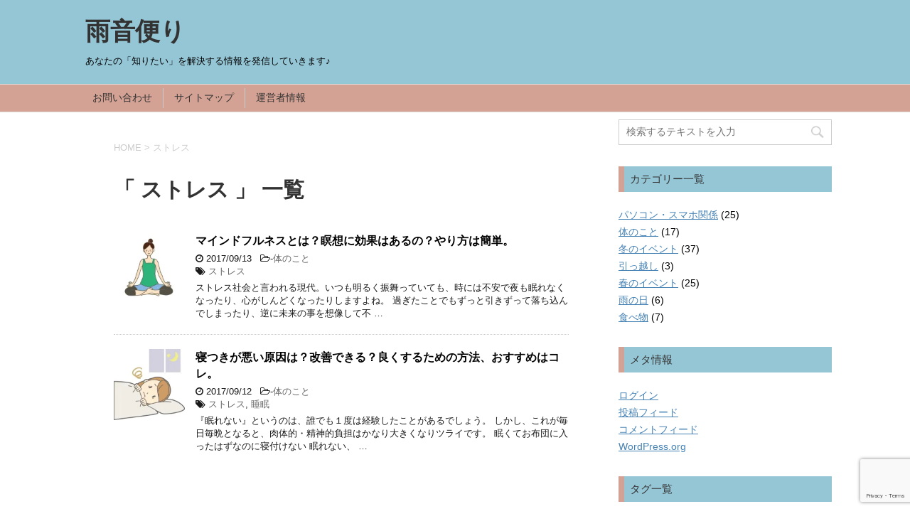

--- FILE ---
content_type: text/html; charset=UTF-8
request_url: https://amane529.com/tag/%E3%82%B9%E3%83%88%E3%83%AC%E3%82%B9
body_size: 21321
content:
<!DOCTYPE html>
<!--[if lt IE 7]>
<html class="ie6" dir="ltr" lang="ja" prefix="og: https://ogp.me/ns#"> <![endif]-->
<!--[if IE 7]>
<html class="i7" dir="ltr" lang="ja" prefix="og: https://ogp.me/ns#"> <![endif]-->
<!--[if IE 8]>
<html class="ie" dir="ltr" lang="ja" prefix="og: https://ogp.me/ns#"> <![endif]-->
<!--[if gt IE 8]><!-->
<html dir="ltr" lang="ja" prefix="og: https://ogp.me/ns#">
	<!--<![endif]-->
	<head prefix="og: http://ogp.me/ns# fb: http://ogp.me/ns/fb# article: http://ogp.me/ns/article#">

<script async src="//pagead2.googlesyndication.com/pagead/js/adsbygoogle.js"></script>
<script>
  (adsbygoogle = window.adsbygoogle || []).push({
    google_ad_client: "ca-pub-3655432341113700",
    enable_page_level_ads: true
  });
</script>

		<meta charset="UTF-8" >
		<meta name="viewport" content="width=device-width,initial-scale=1.0,user-scalable=yes">
		<meta name="format-detection" content="telephone=no" >
		
					<meta name="robots" content="noindex,follow">
		
		<link rel="alternate" type="application/rss+xml" title="雨音便り RSS Feed" href="https://amane529.com/feed" />
		<link rel="pingback" href="https://amane529.com/xmlrpc.php" >
		<!--[if lt IE 9]>
		<script src="http://css3-mediaqueries-js.googlecode.com/svn/trunk/css3-mediaqueries.js"></script>
		<script src="https://amane529.com/wp-content/themes/stinger8/js/html5shiv.js"></script>
		<![endif]-->
				<title>ストレス | 雨音便り</title>
<script type="text/javascript">
/* <![CDATA[ */
window.JetpackScriptData = {"site":{"icon":"","title":"雨音便り","host":"xserver","is_wpcom_platform":false}};
/* ]]> */
</script>
	<style>img:is([sizes="auto" i], [sizes^="auto," i]) { contain-intrinsic-size: 3000px 1500px }</style>
	
		<!-- All in One SEO 4.8.5 - aioseo.com -->
	<meta name="robots" content="max-image-preview:large" />
	<link rel="canonical" href="https://amane529.com/tag/%e3%82%b9%e3%83%88%e3%83%ac%e3%82%b9" />
	<meta name="generator" content="All in One SEO (AIOSEO) 4.8.5" />
		<script type="application/ld+json" class="aioseo-schema">
			{"@context":"https:\/\/schema.org","@graph":[{"@type":"BreadcrumbList","@id":"https:\/\/amane529.com\/tag\/%E3%82%B9%E3%83%88%E3%83%AC%E3%82%B9#breadcrumblist","itemListElement":[{"@type":"ListItem","@id":"https:\/\/amane529.com#listItem","position":1,"name":"\u30db\u30fc\u30e0","item":"https:\/\/amane529.com","nextItem":{"@type":"ListItem","@id":"https:\/\/amane529.com\/tag\/%e3%82%b9%e3%83%88%e3%83%ac%e3%82%b9#listItem","name":"\u30b9\u30c8\u30ec\u30b9"}},{"@type":"ListItem","@id":"https:\/\/amane529.com\/tag\/%e3%82%b9%e3%83%88%e3%83%ac%e3%82%b9#listItem","position":2,"name":"\u30b9\u30c8\u30ec\u30b9","previousItem":{"@type":"ListItem","@id":"https:\/\/amane529.com#listItem","name":"\u30db\u30fc\u30e0"}}]},{"@type":"CollectionPage","@id":"https:\/\/amane529.com\/tag\/%E3%82%B9%E3%83%88%E3%83%AC%E3%82%B9#collectionpage","url":"https:\/\/amane529.com\/tag\/%E3%82%B9%E3%83%88%E3%83%AC%E3%82%B9","name":"\u30b9\u30c8\u30ec\u30b9 | \u96e8\u97f3\u4fbf\u308a","inLanguage":"ja","isPartOf":{"@id":"https:\/\/amane529.com\/#website"},"breadcrumb":{"@id":"https:\/\/amane529.com\/tag\/%E3%82%B9%E3%83%88%E3%83%AC%E3%82%B9#breadcrumblist"}},{"@type":"Person","@id":"https:\/\/amane529.com\/#person","name":"\u96e8\u97f3","image":{"@type":"ImageObject","@id":"https:\/\/amane529.com\/tag\/%E3%82%B9%E3%83%88%E3%83%AC%E3%82%B9#personImage","url":"https:\/\/secure.gravatar.com\/avatar\/2b4ffa28874dcc34037e2fc74c44dfe1cf8188e58ed7033e52d7a4018fefeca8?s=96&d=mm&r=g","width":96,"height":96,"caption":"\u96e8\u97f3"}},{"@type":"WebSite","@id":"https:\/\/amane529.com\/#website","url":"https:\/\/amane529.com\/","name":"\u96e8\u97f3\u4fbf\u308a","description":"\u3042\u306a\u305f\u306e\u300c\u77e5\u308a\u305f\u3044\u300d\u3092\u89e3\u6c7a\u3059\u308b\u60c5\u5831\u3092\u767a\u4fe1\u3057\u3066\u3044\u304d\u307e\u3059\u266a","inLanguage":"ja","publisher":{"@id":"https:\/\/amane529.com\/#person"}}]}
		</script>
		<!-- All in One SEO -->

<link rel='dns-prefetch' href='//webfonts.xserver.jp' />
<link rel='dns-prefetch' href='//ajax.googleapis.com' />
<link rel='dns-prefetch' href='//stats.wp.com' />
<link rel='dns-prefetch' href='//v0.wordpress.com' />
<link rel='preconnect' href='//i0.wp.com' />
<script type="text/javascript" id="wpp-js" src="https://amane529.com/wp-content/plugins/wordpress-popular-posts/assets/js/wpp.min.js?ver=7.3.3" data-sampling="1" data-sampling-rate="100" data-api-url="https://amane529.com/wp-json/wordpress-popular-posts" data-post-id="0" data-token="ca2e0ee121" data-lang="0" data-debug="0"></script>
		<!-- This site uses the Google Analytics by MonsterInsights plugin v9.6.1 - Using Analytics tracking - https://www.monsterinsights.com/ -->
							<script src="//www.googletagmanager.com/gtag/js?id=G-DC5W2Y3Q4R"  data-cfasync="false" data-wpfc-render="false" type="text/javascript" async></script>
			<script data-cfasync="false" data-wpfc-render="false" type="text/javascript">
				var mi_version = '9.6.1';
				var mi_track_user = true;
				var mi_no_track_reason = '';
								var MonsterInsightsDefaultLocations = {"page_location":"https:\/\/amane529.com\/tag\/%E3%82%B9%E3%83%88%E3%83%AC%E3%82%B9\/"};
								if ( typeof MonsterInsightsPrivacyGuardFilter === 'function' ) {
					var MonsterInsightsLocations = (typeof MonsterInsightsExcludeQuery === 'object') ? MonsterInsightsPrivacyGuardFilter( MonsterInsightsExcludeQuery ) : MonsterInsightsPrivacyGuardFilter( MonsterInsightsDefaultLocations );
				} else {
					var MonsterInsightsLocations = (typeof MonsterInsightsExcludeQuery === 'object') ? MonsterInsightsExcludeQuery : MonsterInsightsDefaultLocations;
				}

								var disableStrs = [
										'ga-disable-G-DC5W2Y3Q4R',
									];

				/* Function to detect opted out users */
				function __gtagTrackerIsOptedOut() {
					for (var index = 0; index < disableStrs.length; index++) {
						if (document.cookie.indexOf(disableStrs[index] + '=true') > -1) {
							return true;
						}
					}

					return false;
				}

				/* Disable tracking if the opt-out cookie exists. */
				if (__gtagTrackerIsOptedOut()) {
					for (var index = 0; index < disableStrs.length; index++) {
						window[disableStrs[index]] = true;
					}
				}

				/* Opt-out function */
				function __gtagTrackerOptout() {
					for (var index = 0; index < disableStrs.length; index++) {
						document.cookie = disableStrs[index] + '=true; expires=Thu, 31 Dec 2099 23:59:59 UTC; path=/';
						window[disableStrs[index]] = true;
					}
				}

				if ('undefined' === typeof gaOptout) {
					function gaOptout() {
						__gtagTrackerOptout();
					}
				}
								window.dataLayer = window.dataLayer || [];

				window.MonsterInsightsDualTracker = {
					helpers: {},
					trackers: {},
				};
				if (mi_track_user) {
					function __gtagDataLayer() {
						dataLayer.push(arguments);
					}

					function __gtagTracker(type, name, parameters) {
						if (!parameters) {
							parameters = {};
						}

						if (parameters.send_to) {
							__gtagDataLayer.apply(null, arguments);
							return;
						}

						if (type === 'event') {
														parameters.send_to = monsterinsights_frontend.v4_id;
							var hookName = name;
							if (typeof parameters['event_category'] !== 'undefined') {
								hookName = parameters['event_category'] + ':' + name;
							}

							if (typeof MonsterInsightsDualTracker.trackers[hookName] !== 'undefined') {
								MonsterInsightsDualTracker.trackers[hookName](parameters);
							} else {
								__gtagDataLayer('event', name, parameters);
							}
							
						} else {
							__gtagDataLayer.apply(null, arguments);
						}
					}

					__gtagTracker('js', new Date());
					__gtagTracker('set', {
						'developer_id.dZGIzZG': true,
											});
					if ( MonsterInsightsLocations.page_location ) {
						__gtagTracker('set', MonsterInsightsLocations);
					}
										__gtagTracker('config', 'G-DC5W2Y3Q4R', {"forceSSL":"true"} );
															window.gtag = __gtagTracker;										(function () {
						/* https://developers.google.com/analytics/devguides/collection/analyticsjs/ */
						/* ga and __gaTracker compatibility shim. */
						var noopfn = function () {
							return null;
						};
						var newtracker = function () {
							return new Tracker();
						};
						var Tracker = function () {
							return null;
						};
						var p = Tracker.prototype;
						p.get = noopfn;
						p.set = noopfn;
						p.send = function () {
							var args = Array.prototype.slice.call(arguments);
							args.unshift('send');
							__gaTracker.apply(null, args);
						};
						var __gaTracker = function () {
							var len = arguments.length;
							if (len === 0) {
								return;
							}
							var f = arguments[len - 1];
							if (typeof f !== 'object' || f === null || typeof f.hitCallback !== 'function') {
								if ('send' === arguments[0]) {
									var hitConverted, hitObject = false, action;
									if ('event' === arguments[1]) {
										if ('undefined' !== typeof arguments[3]) {
											hitObject = {
												'eventAction': arguments[3],
												'eventCategory': arguments[2],
												'eventLabel': arguments[4],
												'value': arguments[5] ? arguments[5] : 1,
											}
										}
									}
									if ('pageview' === arguments[1]) {
										if ('undefined' !== typeof arguments[2]) {
											hitObject = {
												'eventAction': 'page_view',
												'page_path': arguments[2],
											}
										}
									}
									if (typeof arguments[2] === 'object') {
										hitObject = arguments[2];
									}
									if (typeof arguments[5] === 'object') {
										Object.assign(hitObject, arguments[5]);
									}
									if ('undefined' !== typeof arguments[1].hitType) {
										hitObject = arguments[1];
										if ('pageview' === hitObject.hitType) {
											hitObject.eventAction = 'page_view';
										}
									}
									if (hitObject) {
										action = 'timing' === arguments[1].hitType ? 'timing_complete' : hitObject.eventAction;
										hitConverted = mapArgs(hitObject);
										__gtagTracker('event', action, hitConverted);
									}
								}
								return;
							}

							function mapArgs(args) {
								var arg, hit = {};
								var gaMap = {
									'eventCategory': 'event_category',
									'eventAction': 'event_action',
									'eventLabel': 'event_label',
									'eventValue': 'event_value',
									'nonInteraction': 'non_interaction',
									'timingCategory': 'event_category',
									'timingVar': 'name',
									'timingValue': 'value',
									'timingLabel': 'event_label',
									'page': 'page_path',
									'location': 'page_location',
									'title': 'page_title',
									'referrer' : 'page_referrer',
								};
								for (arg in args) {
																		if (!(!args.hasOwnProperty(arg) || !gaMap.hasOwnProperty(arg))) {
										hit[gaMap[arg]] = args[arg];
									} else {
										hit[arg] = args[arg];
									}
								}
								return hit;
							}

							try {
								f.hitCallback();
							} catch (ex) {
							}
						};
						__gaTracker.create = newtracker;
						__gaTracker.getByName = newtracker;
						__gaTracker.getAll = function () {
							return [];
						};
						__gaTracker.remove = noopfn;
						__gaTracker.loaded = true;
						window['__gaTracker'] = __gaTracker;
					})();
									} else {
										console.log("");
					(function () {
						function __gtagTracker() {
							return null;
						}

						window['__gtagTracker'] = __gtagTracker;
						window['gtag'] = __gtagTracker;
					})();
									}
			</script>
				<!-- / Google Analytics by MonsterInsights -->
		<script type="text/javascript">
/* <![CDATA[ */
window._wpemojiSettings = {"baseUrl":"https:\/\/s.w.org\/images\/core\/emoji\/16.0.1\/72x72\/","ext":".png","svgUrl":"https:\/\/s.w.org\/images\/core\/emoji\/16.0.1\/svg\/","svgExt":".svg","source":{"concatemoji":"https:\/\/amane529.com\/wp-includes\/js\/wp-emoji-release.min.js?ver=6.8.3"}};
/*! This file is auto-generated */
!function(s,n){var o,i,e;function c(e){try{var t={supportTests:e,timestamp:(new Date).valueOf()};sessionStorage.setItem(o,JSON.stringify(t))}catch(e){}}function p(e,t,n){e.clearRect(0,0,e.canvas.width,e.canvas.height),e.fillText(t,0,0);var t=new Uint32Array(e.getImageData(0,0,e.canvas.width,e.canvas.height).data),a=(e.clearRect(0,0,e.canvas.width,e.canvas.height),e.fillText(n,0,0),new Uint32Array(e.getImageData(0,0,e.canvas.width,e.canvas.height).data));return t.every(function(e,t){return e===a[t]})}function u(e,t){e.clearRect(0,0,e.canvas.width,e.canvas.height),e.fillText(t,0,0);for(var n=e.getImageData(16,16,1,1),a=0;a<n.data.length;a++)if(0!==n.data[a])return!1;return!0}function f(e,t,n,a){switch(t){case"flag":return n(e,"\ud83c\udff3\ufe0f\u200d\u26a7\ufe0f","\ud83c\udff3\ufe0f\u200b\u26a7\ufe0f")?!1:!n(e,"\ud83c\udde8\ud83c\uddf6","\ud83c\udde8\u200b\ud83c\uddf6")&&!n(e,"\ud83c\udff4\udb40\udc67\udb40\udc62\udb40\udc65\udb40\udc6e\udb40\udc67\udb40\udc7f","\ud83c\udff4\u200b\udb40\udc67\u200b\udb40\udc62\u200b\udb40\udc65\u200b\udb40\udc6e\u200b\udb40\udc67\u200b\udb40\udc7f");case"emoji":return!a(e,"\ud83e\udedf")}return!1}function g(e,t,n,a){var r="undefined"!=typeof WorkerGlobalScope&&self instanceof WorkerGlobalScope?new OffscreenCanvas(300,150):s.createElement("canvas"),o=r.getContext("2d",{willReadFrequently:!0}),i=(o.textBaseline="top",o.font="600 32px Arial",{});return e.forEach(function(e){i[e]=t(o,e,n,a)}),i}function t(e){var t=s.createElement("script");t.src=e,t.defer=!0,s.head.appendChild(t)}"undefined"!=typeof Promise&&(o="wpEmojiSettingsSupports",i=["flag","emoji"],n.supports={everything:!0,everythingExceptFlag:!0},e=new Promise(function(e){s.addEventListener("DOMContentLoaded",e,{once:!0})}),new Promise(function(t){var n=function(){try{var e=JSON.parse(sessionStorage.getItem(o));if("object"==typeof e&&"number"==typeof e.timestamp&&(new Date).valueOf()<e.timestamp+604800&&"object"==typeof e.supportTests)return e.supportTests}catch(e){}return null}();if(!n){if("undefined"!=typeof Worker&&"undefined"!=typeof OffscreenCanvas&&"undefined"!=typeof URL&&URL.createObjectURL&&"undefined"!=typeof Blob)try{var e="postMessage("+g.toString()+"("+[JSON.stringify(i),f.toString(),p.toString(),u.toString()].join(",")+"));",a=new Blob([e],{type:"text/javascript"}),r=new Worker(URL.createObjectURL(a),{name:"wpTestEmojiSupports"});return void(r.onmessage=function(e){c(n=e.data),r.terminate(),t(n)})}catch(e){}c(n=g(i,f,p,u))}t(n)}).then(function(e){for(var t in e)n.supports[t]=e[t],n.supports.everything=n.supports.everything&&n.supports[t],"flag"!==t&&(n.supports.everythingExceptFlag=n.supports.everythingExceptFlag&&n.supports[t]);n.supports.everythingExceptFlag=n.supports.everythingExceptFlag&&!n.supports.flag,n.DOMReady=!1,n.readyCallback=function(){n.DOMReady=!0}}).then(function(){return e}).then(function(){var e;n.supports.everything||(n.readyCallback(),(e=n.source||{}).concatemoji?t(e.concatemoji):e.wpemoji&&e.twemoji&&(t(e.twemoji),t(e.wpemoji)))}))}((window,document),window._wpemojiSettings);
/* ]]> */
</script>
<style id='wp-emoji-styles-inline-css' type='text/css'>

	img.wp-smiley, img.emoji {
		display: inline !important;
		border: none !important;
		box-shadow: none !important;
		height: 1em !important;
		width: 1em !important;
		margin: 0 0.07em !important;
		vertical-align: -0.1em !important;
		background: none !important;
		padding: 0 !important;
	}
</style>
<link rel='stylesheet' id='wp-block-library-css' href='https://amane529.com/wp-includes/css/dist/block-library/style.min.css?ver=6.8.3' type='text/css' media='all' />
<style id='classic-theme-styles-inline-css' type='text/css'>
/*! This file is auto-generated */
.wp-block-button__link{color:#fff;background-color:#32373c;border-radius:9999px;box-shadow:none;text-decoration:none;padding:calc(.667em + 2px) calc(1.333em + 2px);font-size:1.125em}.wp-block-file__button{background:#32373c;color:#fff;text-decoration:none}
</style>
<link rel='stylesheet' id='quads-style-css-css' href='https://amane529.com/wp-content/plugins/quick-adsense-reloaded/includes/gutenberg/dist/blocks.style.build.css?ver=2.0.92' type='text/css' media='all' />
<link rel='stylesheet' id='mediaelement-css' href='https://amane529.com/wp-includes/js/mediaelement/mediaelementplayer-legacy.min.css?ver=4.2.17' type='text/css' media='all' />
<link rel='stylesheet' id='wp-mediaelement-css' href='https://amane529.com/wp-includes/js/mediaelement/wp-mediaelement.min.css?ver=6.8.3' type='text/css' media='all' />
<style id='jetpack-sharing-buttons-style-inline-css' type='text/css'>
.jetpack-sharing-buttons__services-list{display:flex;flex-direction:row;flex-wrap:wrap;gap:0;list-style-type:none;margin:5px;padding:0}.jetpack-sharing-buttons__services-list.has-small-icon-size{font-size:12px}.jetpack-sharing-buttons__services-list.has-normal-icon-size{font-size:16px}.jetpack-sharing-buttons__services-list.has-large-icon-size{font-size:24px}.jetpack-sharing-buttons__services-list.has-huge-icon-size{font-size:36px}@media print{.jetpack-sharing-buttons__services-list{display:none!important}}.editor-styles-wrapper .wp-block-jetpack-sharing-buttons{gap:0;padding-inline-start:0}ul.jetpack-sharing-buttons__services-list.has-background{padding:1.25em 2.375em}
</style>
<style id='global-styles-inline-css' type='text/css'>
:root{--wp--preset--aspect-ratio--square: 1;--wp--preset--aspect-ratio--4-3: 4/3;--wp--preset--aspect-ratio--3-4: 3/4;--wp--preset--aspect-ratio--3-2: 3/2;--wp--preset--aspect-ratio--2-3: 2/3;--wp--preset--aspect-ratio--16-9: 16/9;--wp--preset--aspect-ratio--9-16: 9/16;--wp--preset--color--black: #000000;--wp--preset--color--cyan-bluish-gray: #abb8c3;--wp--preset--color--white: #ffffff;--wp--preset--color--pale-pink: #f78da7;--wp--preset--color--vivid-red: #cf2e2e;--wp--preset--color--luminous-vivid-orange: #ff6900;--wp--preset--color--luminous-vivid-amber: #fcb900;--wp--preset--color--light-green-cyan: #7bdcb5;--wp--preset--color--vivid-green-cyan: #00d084;--wp--preset--color--pale-cyan-blue: #8ed1fc;--wp--preset--color--vivid-cyan-blue: #0693e3;--wp--preset--color--vivid-purple: #9b51e0;--wp--preset--gradient--vivid-cyan-blue-to-vivid-purple: linear-gradient(135deg,rgba(6,147,227,1) 0%,rgb(155,81,224) 100%);--wp--preset--gradient--light-green-cyan-to-vivid-green-cyan: linear-gradient(135deg,rgb(122,220,180) 0%,rgb(0,208,130) 100%);--wp--preset--gradient--luminous-vivid-amber-to-luminous-vivid-orange: linear-gradient(135deg,rgba(252,185,0,1) 0%,rgba(255,105,0,1) 100%);--wp--preset--gradient--luminous-vivid-orange-to-vivid-red: linear-gradient(135deg,rgba(255,105,0,1) 0%,rgb(207,46,46) 100%);--wp--preset--gradient--very-light-gray-to-cyan-bluish-gray: linear-gradient(135deg,rgb(238,238,238) 0%,rgb(169,184,195) 100%);--wp--preset--gradient--cool-to-warm-spectrum: linear-gradient(135deg,rgb(74,234,220) 0%,rgb(151,120,209) 20%,rgb(207,42,186) 40%,rgb(238,44,130) 60%,rgb(251,105,98) 80%,rgb(254,248,76) 100%);--wp--preset--gradient--blush-light-purple: linear-gradient(135deg,rgb(255,206,236) 0%,rgb(152,150,240) 100%);--wp--preset--gradient--blush-bordeaux: linear-gradient(135deg,rgb(254,205,165) 0%,rgb(254,45,45) 50%,rgb(107,0,62) 100%);--wp--preset--gradient--luminous-dusk: linear-gradient(135deg,rgb(255,203,112) 0%,rgb(199,81,192) 50%,rgb(65,88,208) 100%);--wp--preset--gradient--pale-ocean: linear-gradient(135deg,rgb(255,245,203) 0%,rgb(182,227,212) 50%,rgb(51,167,181) 100%);--wp--preset--gradient--electric-grass: linear-gradient(135deg,rgb(202,248,128) 0%,rgb(113,206,126) 100%);--wp--preset--gradient--midnight: linear-gradient(135deg,rgb(2,3,129) 0%,rgb(40,116,252) 100%);--wp--preset--font-size--small: 13px;--wp--preset--font-size--medium: 20px;--wp--preset--font-size--large: 36px;--wp--preset--font-size--x-large: 42px;--wp--preset--spacing--20: 0.44rem;--wp--preset--spacing--30: 0.67rem;--wp--preset--spacing--40: 1rem;--wp--preset--spacing--50: 1.5rem;--wp--preset--spacing--60: 2.25rem;--wp--preset--spacing--70: 3.38rem;--wp--preset--spacing--80: 5.06rem;--wp--preset--shadow--natural: 6px 6px 9px rgba(0, 0, 0, 0.2);--wp--preset--shadow--deep: 12px 12px 50px rgba(0, 0, 0, 0.4);--wp--preset--shadow--sharp: 6px 6px 0px rgba(0, 0, 0, 0.2);--wp--preset--shadow--outlined: 6px 6px 0px -3px rgba(255, 255, 255, 1), 6px 6px rgba(0, 0, 0, 1);--wp--preset--shadow--crisp: 6px 6px 0px rgba(0, 0, 0, 1);}:where(.is-layout-flex){gap: 0.5em;}:where(.is-layout-grid){gap: 0.5em;}body .is-layout-flex{display: flex;}.is-layout-flex{flex-wrap: wrap;align-items: center;}.is-layout-flex > :is(*, div){margin: 0;}body .is-layout-grid{display: grid;}.is-layout-grid > :is(*, div){margin: 0;}:where(.wp-block-columns.is-layout-flex){gap: 2em;}:where(.wp-block-columns.is-layout-grid){gap: 2em;}:where(.wp-block-post-template.is-layout-flex){gap: 1.25em;}:where(.wp-block-post-template.is-layout-grid){gap: 1.25em;}.has-black-color{color: var(--wp--preset--color--black) !important;}.has-cyan-bluish-gray-color{color: var(--wp--preset--color--cyan-bluish-gray) !important;}.has-white-color{color: var(--wp--preset--color--white) !important;}.has-pale-pink-color{color: var(--wp--preset--color--pale-pink) !important;}.has-vivid-red-color{color: var(--wp--preset--color--vivid-red) !important;}.has-luminous-vivid-orange-color{color: var(--wp--preset--color--luminous-vivid-orange) !important;}.has-luminous-vivid-amber-color{color: var(--wp--preset--color--luminous-vivid-amber) !important;}.has-light-green-cyan-color{color: var(--wp--preset--color--light-green-cyan) !important;}.has-vivid-green-cyan-color{color: var(--wp--preset--color--vivid-green-cyan) !important;}.has-pale-cyan-blue-color{color: var(--wp--preset--color--pale-cyan-blue) !important;}.has-vivid-cyan-blue-color{color: var(--wp--preset--color--vivid-cyan-blue) !important;}.has-vivid-purple-color{color: var(--wp--preset--color--vivid-purple) !important;}.has-black-background-color{background-color: var(--wp--preset--color--black) !important;}.has-cyan-bluish-gray-background-color{background-color: var(--wp--preset--color--cyan-bluish-gray) !important;}.has-white-background-color{background-color: var(--wp--preset--color--white) !important;}.has-pale-pink-background-color{background-color: var(--wp--preset--color--pale-pink) !important;}.has-vivid-red-background-color{background-color: var(--wp--preset--color--vivid-red) !important;}.has-luminous-vivid-orange-background-color{background-color: var(--wp--preset--color--luminous-vivid-orange) !important;}.has-luminous-vivid-amber-background-color{background-color: var(--wp--preset--color--luminous-vivid-amber) !important;}.has-light-green-cyan-background-color{background-color: var(--wp--preset--color--light-green-cyan) !important;}.has-vivid-green-cyan-background-color{background-color: var(--wp--preset--color--vivid-green-cyan) !important;}.has-pale-cyan-blue-background-color{background-color: var(--wp--preset--color--pale-cyan-blue) !important;}.has-vivid-cyan-blue-background-color{background-color: var(--wp--preset--color--vivid-cyan-blue) !important;}.has-vivid-purple-background-color{background-color: var(--wp--preset--color--vivid-purple) !important;}.has-black-border-color{border-color: var(--wp--preset--color--black) !important;}.has-cyan-bluish-gray-border-color{border-color: var(--wp--preset--color--cyan-bluish-gray) !important;}.has-white-border-color{border-color: var(--wp--preset--color--white) !important;}.has-pale-pink-border-color{border-color: var(--wp--preset--color--pale-pink) !important;}.has-vivid-red-border-color{border-color: var(--wp--preset--color--vivid-red) !important;}.has-luminous-vivid-orange-border-color{border-color: var(--wp--preset--color--luminous-vivid-orange) !important;}.has-luminous-vivid-amber-border-color{border-color: var(--wp--preset--color--luminous-vivid-amber) !important;}.has-light-green-cyan-border-color{border-color: var(--wp--preset--color--light-green-cyan) !important;}.has-vivid-green-cyan-border-color{border-color: var(--wp--preset--color--vivid-green-cyan) !important;}.has-pale-cyan-blue-border-color{border-color: var(--wp--preset--color--pale-cyan-blue) !important;}.has-vivid-cyan-blue-border-color{border-color: var(--wp--preset--color--vivid-cyan-blue) !important;}.has-vivid-purple-border-color{border-color: var(--wp--preset--color--vivid-purple) !important;}.has-vivid-cyan-blue-to-vivid-purple-gradient-background{background: var(--wp--preset--gradient--vivid-cyan-blue-to-vivid-purple) !important;}.has-light-green-cyan-to-vivid-green-cyan-gradient-background{background: var(--wp--preset--gradient--light-green-cyan-to-vivid-green-cyan) !important;}.has-luminous-vivid-amber-to-luminous-vivid-orange-gradient-background{background: var(--wp--preset--gradient--luminous-vivid-amber-to-luminous-vivid-orange) !important;}.has-luminous-vivid-orange-to-vivid-red-gradient-background{background: var(--wp--preset--gradient--luminous-vivid-orange-to-vivid-red) !important;}.has-very-light-gray-to-cyan-bluish-gray-gradient-background{background: var(--wp--preset--gradient--very-light-gray-to-cyan-bluish-gray) !important;}.has-cool-to-warm-spectrum-gradient-background{background: var(--wp--preset--gradient--cool-to-warm-spectrum) !important;}.has-blush-light-purple-gradient-background{background: var(--wp--preset--gradient--blush-light-purple) !important;}.has-blush-bordeaux-gradient-background{background: var(--wp--preset--gradient--blush-bordeaux) !important;}.has-luminous-dusk-gradient-background{background: var(--wp--preset--gradient--luminous-dusk) !important;}.has-pale-ocean-gradient-background{background: var(--wp--preset--gradient--pale-ocean) !important;}.has-electric-grass-gradient-background{background: var(--wp--preset--gradient--electric-grass) !important;}.has-midnight-gradient-background{background: var(--wp--preset--gradient--midnight) !important;}.has-small-font-size{font-size: var(--wp--preset--font-size--small) !important;}.has-medium-font-size{font-size: var(--wp--preset--font-size--medium) !important;}.has-large-font-size{font-size: var(--wp--preset--font-size--large) !important;}.has-x-large-font-size{font-size: var(--wp--preset--font-size--x-large) !important;}
:where(.wp-block-post-template.is-layout-flex){gap: 1.25em;}:where(.wp-block-post-template.is-layout-grid){gap: 1.25em;}
:where(.wp-block-columns.is-layout-flex){gap: 2em;}:where(.wp-block-columns.is-layout-grid){gap: 2em;}
:root :where(.wp-block-pullquote){font-size: 1.5em;line-height: 1.6;}
</style>
<link rel='stylesheet' id='contact-form-7-css' href='https://amane529.com/wp-content/plugins/contact-form-7/includes/css/styles.css?ver=6.1' type='text/css' media='all' />
<link rel='stylesheet' id='wordpress-popular-posts-css-css' href='https://amane529.com/wp-content/plugins/wordpress-popular-posts/assets/css/wpp.css?ver=7.3.3' type='text/css' media='all' />
<link rel='stylesheet' id='parent-style-css' href='https://amane529.com/wp-content/themes/stinger8/style.css?ver=6.8.3' type='text/css' media='all' />
<link rel='stylesheet' id='normalize-css' href='https://amane529.com/wp-content/themes/stinger8/css/normalize.css?ver=1.5.9' type='text/css' media='all' />
<link rel='stylesheet' id='font-awesome-css' href='https://amane529.com/wp-content/themes/stinger8/css/fontawesome/css/font-awesome.min.css?ver=4.5.0' type='text/css' media='all' />
<link rel='stylesheet' id='style-css' href='https://amane529.com/wp-content/themes/stinger8-child/style.css?ver=6.8.3' type='text/css' media='all' />
<script type="text/javascript" src="//ajax.googleapis.com/ajax/libs/jquery/1.11.3/jquery.min.js?ver=1.11.3" id="jquery-js"></script>
<script type="text/javascript" src="//webfonts.xserver.jp/js/xserverv3.js?fadein=0&amp;ver=2.0.8" id="typesquare_std-js"></script>
<script type="text/javascript" src="https://amane529.com/wp-content/plugins/google-analytics-for-wordpress/assets/js/frontend-gtag.min.js?ver=9.6.1" id="monsterinsights-frontend-script-js" async="async" data-wp-strategy="async"></script>
<script data-cfasync="false" data-wpfc-render="false" type="text/javascript" id='monsterinsights-frontend-script-js-extra'>/* <![CDATA[ */
var monsterinsights_frontend = {"js_events_tracking":"true","download_extensions":"doc,pdf,ppt,zip,xls,docx,pptx,xlsx","inbound_paths":"[]","home_url":"https:\/\/amane529.com","hash_tracking":"false","v4_id":"G-DC5W2Y3Q4R"};/* ]]> */
</script>
<link rel="https://api.w.org/" href="https://amane529.com/wp-json/" /><link rel="alternate" title="JSON" type="application/json" href="https://amane529.com/wp-json/wp/v2/tags/11" />	<style>img#wpstats{display:none}</style>
		<script>document.cookie = 'quads_browser_width='+screen.width;</script>            <style id="wpp-loading-animation-styles">@-webkit-keyframes bgslide{from{background-position-x:0}to{background-position-x:-200%}}@keyframes bgslide{from{background-position-x:0}to{background-position-x:-200%}}.wpp-widget-block-placeholder,.wpp-shortcode-placeholder{margin:0 auto;width:60px;height:3px;background:#dd3737;background:linear-gradient(90deg,#dd3737 0%,#571313 10%,#dd3737 100%);background-size:200% auto;border-radius:3px;-webkit-animation:bgslide 1s infinite linear;animation:bgslide 1s infinite linear}</style>
            <style type="text/css">.broken_link, a.broken_link {
	text-decoration: line-through;
}</style><style type="text/css" id="custom-background-css">
body.custom-background { background-color: #ffffff; }
</style>
			<style type="text/css" id="wp-custom-css">
			/*
ここに独自の CSS を追加することができます。

詳しくは上のヘルプアイコンをクリックしてください。
*/

/*--フォント指定--*/
body {
font-family: "メイリオ", Meiryo, "游ゴシック", "Yu Gothic", YuGothic, "Hiragino Kaku Gothic ProN", "Hiragino Kaku Gothic Pro", "ＭＳ ゴシック", sans-serif;
}

.sitename a{
	font-family: "すずむし";
	font-size: 35px;
}
/*--ヘッダー--*/
#headbox-bg {
          background: #95C6D6;
          padding: 10px;
}

/*--ヘッダーメニュー--*/
#st-menubox{
   background-color:#D3A294;
}
 
header .smanone ul.menu li a{
	color:#fff !important;
}
/*--メニューバーのホバー時色変え--*/
header .smanone ul.menu li a:hover{
color: #ff0000 !important;/* 文字色 */
}

/*--サイドバータイトル表示--*/
#side .ad p {
    display: block!important;
	  margin-bottom: 20px;
    margin-top: 20px;
    padding-top: 5px;
    padding-right: 5px;
    padding-bottom: 5px;
		padding-left: 8px;
	  border-left: 8px #D3A294 solid;
	  background-color: #95C6D6;
	  color: #333;
}

/*--フッター--*/
#footer{
   background:#95c6d6;
	 border-top: 35px #d3a294 solid;
	 padding-top: 0px;
}
#footer .footermenust a{
	color: #f3f3f3  !important;
}
 
p.copy{
       color:#f3f3f3 !important;
}

/*--本文見出し--*/
h2{
	background:#95c6d6;
	border-left: 8px #D3A294 solid;
	border-top: none;
	border-bottom: none;
}

/*--テーブル装飾--*/
.hyou td{
	text-align: center;
	vertical-align: middle;
}


/*--以下端末サイズ別設定--*/
/*media Queries タブレットサイズ（960px以下）
----------------------------------------------------*/
@media only screen and (max-width: 960x) {


/*-- ここまで --*/
}

/*media Queries タブレットサイズ（600px以上）
----------------------------------------------------*/
@media only screen and (min-width: 600px) {


/*-- ここまで --*/
}

/*media Queries PCサイズ（960px以上）
----------------------------------------------------*/
@media print, screen and (min-width: 960px) {

.entry-content p {
	font-size: 16px; /* 文字サイズ */
	line-height: 27px; /* 行間 */
	letter-spacing: 0.05em;
	color:#303030;
}

/*-- ここまで --*/
}		</style>
		        <script type="text/javascript" src="//webfonts.xserver.jp/js/xserver.js"></script>
	</head>
	<body class="archive tag tag-11 custom-background wp-theme-stinger8 wp-child-theme-stinger8-child" >
			<div id="st-ami">
				<div id="wrapper">
				<div id="wrapper-in">
					<header>
						<div id="headbox-bg">
							<div class="clearfix" id="headbox">
								<nav id="s-navi" class="pcnone">
	<dl class="acordion">
		<dt class="trigger">
			<p><span class="op"><i class="fa fa-bars"></i></span></p>
		</dt>

		<dd class="acordion_tree">
						<div class="menu"><ul>
<li class="page_item page-item-9"><a href="https://amane529.com/%e3%81%8a%e5%95%8f%e3%81%84%e5%90%88%e3%82%8f%e3%81%9b.html">お問い合わせ</a></li>
<li class="page_item page-item-11"><a href="https://amane529.com/sitemap1.html">サイトマップ</a></li>
<li class="page_item page-item-17"><a href="https://amane529.com/%e9%81%8b%e5%96%b6%e8%80%85%e6%83%85%e5%a0%b1.html">運営者情報</a></li>
</ul></div>
			<div class="clear"></div>

		</dd>
	</dl>
</nav>
									<div id="header-l">
									<!-- ロゴ又はブログ名 -->
									<p class="sitename">
										<a href="https://amane529.com/">
											雨音便り										</a>
									</p>
									<!-- ロゴ又はブログ名ここまで -->
									<!-- キャプション -->
																			<p class="descr">
											あなたの「知りたい」を解決する情報を発信していきます♪										</p>
																		</div><!-- /#header-l -->

							</div><!-- /#headbox-bg -->
						</div><!-- /#headbox clearfix -->

						<div id="gazou-wide">
										<div id="st-menubox">
			<div id="st-menuwide">
				<nav class="menu"><ul>
<li class="page_item page-item-9"><a href="https://amane529.com/%e3%81%8a%e5%95%8f%e3%81%84%e5%90%88%e3%82%8f%e3%81%9b.html">お問い合わせ</a></li>
<li class="page_item page-item-11"><a href="https://amane529.com/sitemap1.html">サイトマップ</a></li>
<li class="page_item page-item-17"><a href="https://amane529.com/%e9%81%8b%e5%96%b6%e8%80%85%e6%83%85%e5%a0%b1.html">運営者情報</a></li>
</ul></nav>
			</div>
		</div>
	
							
						</div>
						<!-- /gazou -->

					</header>
					<div id="content-w">


<div id="content" class="clearfix">
	<div id="contentInner">
		<div class="st-main">

				<!--ぱんくず -->
									<section id="breadcrumb">
					<ol>
						<li><a href="https://amane529.com"><span>HOME</span></a> > </li>
						<li>ストレス</li>
					</ol>
					</section>
								<!--/ ぱんくず -->

			<article>
				
				<!--ループ開始-->
				<h1 class="entry-title">「
											ストレス										」 一覧 </h1>

				<div class="kanren">
			<dl class="clearfix">
			<dt><a href="https://amane529.com/130.html">
											<img width="150" height="150" src="https://i0.wp.com/amane529.com/wp-content/uploads/2017/09/555882.jpg?resize=150%2C150&amp;ssl=1" class="attachment-thumbnail size-thumbnail wp-post-image" alt="ヨガ" decoding="async" srcset="https://i0.wp.com/amane529.com/wp-content/uploads/2017/09/555882.jpg?resize=150%2C150&amp;ssl=1 150w, https://i0.wp.com/amane529.com/wp-content/uploads/2017/09/555882.jpg?resize=100%2C100&amp;ssl=1 100w, https://i0.wp.com/amane529.com/wp-content/uploads/2017/09/555882.jpg?zoom=2&amp;resize=150%2C150&amp;ssl=1 300w, https://i0.wp.com/amane529.com/wp-content/uploads/2017/09/555882.jpg?zoom=3&amp;resize=150%2C150&amp;ssl=1 450w" sizes="(max-width: 150px) 100vw, 150px" data-attachment-id="131" data-permalink="https://amane529.com/130.html/attachment/555882" data-orig-file="https://i0.wp.com/amane529.com/wp-content/uploads/2017/09/555882.jpg?fit=1600%2C1200&amp;ssl=1" data-orig-size="1600,1200" data-comments-opened="1" data-image-meta="{&quot;aperture&quot;:&quot;0&quot;,&quot;credit&quot;:&quot;&quot;,&quot;camera&quot;:&quot;&quot;,&quot;caption&quot;:&quot;&quot;,&quot;created_timestamp&quot;:&quot;0&quot;,&quot;copyright&quot;:&quot;&quot;,&quot;focal_length&quot;:&quot;0&quot;,&quot;iso&quot;:&quot;0&quot;,&quot;shutter_speed&quot;:&quot;0&quot;,&quot;title&quot;:&quot;&quot;,&quot;orientation&quot;:&quot;0&quot;}" data-image-title="ヨガ" data-image-description="" data-image-caption="" data-medium-file="https://i0.wp.com/amane529.com/wp-content/uploads/2017/09/555882.jpg?fit=300%2C225&amp;ssl=1" data-large-file="https://i0.wp.com/amane529.com/wp-content/uploads/2017/09/555882.jpg?fit=700%2C525&amp;ssl=1" />									</a></dt>
			<dd>
				<p class="kanren-t"><a href="https://amane529.com/130.html">
						マインドフルネスとは？瞑想に効果はあるの？やり方は簡単。					</a></p>

				<div class="blog_info">
					<p><i class="fa fa-clock-o"></i>
						2017/09/13						&nbsp;<span class="pcone">
							<i class="fa fa-folder-open-o" aria-hidden="true"></i>-<a href="https://amane529.com/category/health" rel="category tag">体のこと</a><br/>
							<i class="fa fa-tags"></i>&nbsp;<a href="https://amane529.com/tag/%e3%82%b9%e3%83%88%e3%83%ac%e3%82%b9" rel="tag">ストレス</a>          </span></p>
				</div>
				<div class="smanone2">
					<p>ストレス社会と言われる現代。いつも明るく振舞っていても、時には不安で夜も眠れなくなったり、心がしんどくなったりしますよね。 過ぎたことでもずっと引きずって落ち込んでしまったり、逆に未来の事を想像して不 &#8230; </p>
				</div>
			</dd>
		</dl>
			<dl class="clearfix">
			<dt><a href="https://amane529.com/124.html">
											<img width="150" height="150" src="https://i0.wp.com/amane529.com/wp-content/uploads/2017/09/616145.jpg?resize=150%2C150&amp;ssl=1" class="attachment-thumbnail size-thumbnail wp-post-image" alt="不眠" decoding="async" srcset="https://i0.wp.com/amane529.com/wp-content/uploads/2017/09/616145.jpg?w=1042&amp;ssl=1 1042w, https://i0.wp.com/amane529.com/wp-content/uploads/2017/09/616145.jpg?resize=150%2C150&amp;ssl=1 150w, https://i0.wp.com/amane529.com/wp-content/uploads/2017/09/616145.jpg?resize=300%2C300&amp;ssl=1 300w, https://i0.wp.com/amane529.com/wp-content/uploads/2017/09/616145.jpg?resize=768%2C767&amp;ssl=1 768w, https://i0.wp.com/amane529.com/wp-content/uploads/2017/09/616145.jpg?resize=1024%2C1022&amp;ssl=1 1024w, https://i0.wp.com/amane529.com/wp-content/uploads/2017/09/616145.jpg?resize=100%2C100&amp;ssl=1 100w" sizes="(max-width: 150px) 100vw, 150px" data-attachment-id="127" data-permalink="https://amane529.com/124.html/attachment/616145" data-orig-file="https://i0.wp.com/amane529.com/wp-content/uploads/2017/09/616145.jpg?fit=1042%2C1040&amp;ssl=1" data-orig-size="1042,1040" data-comments-opened="1" data-image-meta="{&quot;aperture&quot;:&quot;0&quot;,&quot;credit&quot;:&quot;&quot;,&quot;camera&quot;:&quot;&quot;,&quot;caption&quot;:&quot;&quot;,&quot;created_timestamp&quot;:&quot;0&quot;,&quot;copyright&quot;:&quot;&quot;,&quot;focal_length&quot;:&quot;0&quot;,&quot;iso&quot;:&quot;0&quot;,&quot;shutter_speed&quot;:&quot;0&quot;,&quot;title&quot;:&quot;&quot;,&quot;orientation&quot;:&quot;1&quot;}" data-image-title="不眠" data-image-description="" data-image-caption="" data-medium-file="https://i0.wp.com/amane529.com/wp-content/uploads/2017/09/616145.jpg?fit=300%2C300&amp;ssl=1" data-large-file="https://i0.wp.com/amane529.com/wp-content/uploads/2017/09/616145.jpg?fit=700%2C699&amp;ssl=1" />									</a></dt>
			<dd>
				<p class="kanren-t"><a href="https://amane529.com/124.html">
						寝つきが悪い原因は？改善できる？良くするための方法、おすすめはコレ。					</a></p>

				<div class="blog_info">
					<p><i class="fa fa-clock-o"></i>
						2017/09/12						&nbsp;<span class="pcone">
							<i class="fa fa-folder-open-o" aria-hidden="true"></i>-<a href="https://amane529.com/category/health" rel="category tag">体のこと</a><br/>
							<i class="fa fa-tags"></i>&nbsp;<a href="https://amane529.com/tag/%e3%82%b9%e3%83%88%e3%83%ac%e3%82%b9" rel="tag">ストレス</a>, <a href="https://amane529.com/tag/%e7%9d%a1%e7%9c%a0" rel="tag">睡眠</a>          </span></p>
				</div>
				<div class="smanone2">
					<p>『眠れない』というのは、誰でも１度は経験したことがあるでしょう。 しかし、これが毎日毎晩となると、肉体的・精神的負担はかなり大きくなりツライです。 眠くてお布団に入ったはずなのに寝付けない 眠れない、 &#8230; </p>
				</div>
			</dd>
		</dl>
	</div>
					<div class="st-pagelink">
		</div>

			</article>
		</div>
	</div>
	<!-- /#contentInner -->
	<div id="side">
	<div class="st-aside">

					<div class="side-topad">
				<div class="ad"><div id="search">
	<form method="get" id="searchform" action="https://amane529.com/">
		<label class="hidden" for="s">
					</label>
		<input type="text" placeholder="検索するテキストを入力" value="" name="s" id="s" />
		<input type="image" src="https://amane529.com/wp-content/themes/stinger8/images/search.png" alt="検索" id="searchsubmit" />
	</form>
</div>
<!-- /stinger --> </div><div class="ad"><p style="display:none">カテゴリー一覧</p>
			<ul>
					<li class="cat-item cat-item-15"><a href="https://amane529.com/category/pc-smartphone">パソコン・スマホ関係</a> (25)
</li>
	<li class="cat-item cat-item-9"><a href="https://amane529.com/category/health">体のこと</a> (17)
</li>
	<li class="cat-item cat-item-22"><a href="https://amane529.com/category/%e5%86%ac%e3%81%ae%e3%82%a4%e3%83%99%e3%83%b3%e3%83%88">冬のイベント</a> (37)
</li>
	<li class="cat-item cat-item-45"><a href="https://amane529.com/category/%e5%bc%95%e3%81%a3%e8%b6%8a%e3%81%97">引っ越し</a> (3)
</li>
	<li class="cat-item cat-item-40"><a href="https://amane529.com/category/%e6%98%a5%e3%81%ae%e3%82%a4%e3%83%99%e3%83%b3%e3%83%88">春のイベント</a> (25)
</li>
	<li class="cat-item cat-item-2"><a href="https://amane529.com/category/rainyday">雨の日</a> (6)
</li>
	<li class="cat-item cat-item-36"><a href="https://amane529.com/category/%e9%a3%9f%e3%81%b9%e7%89%a9">食べ物</a> (7)
</li>
			</ul>

			</div><div class="ad"><p style="display:none">メタ情報</p>
		<ul>
						<li><a href="https://amane529.com/wp-login.php">ログイン</a></li>
			<li><a href="https://amane529.com/feed">投稿フィード</a></li>
			<li><a href="https://amane529.com/comments/feed">コメントフィード</a></li>

			<li><a href="https://ja.wordpress.org/">WordPress.org</a></li>
		</ul>

		</div><div class="ad"><p style="display:none">タグ一覧</p><div class="tagcloud"><a href="https://amane529.com/tag/vr" class="tag-cloud-link tag-link-17 tag-link-position-1" style="font-size: 8pt;" aria-label="VR (1個の項目)">VR</a>
<a href="https://amane529.com/tag/%e3%81%8a%e5%87%ba%e3%81%8b%e3%81%91" class="tag-cloud-link tag-link-7 tag-link-position-2" style="font-size: 8pt;" aria-label="お出かけ (1個の項目)">お出かけ</a>
<a href="https://amane529.com/tag/%e3%81%8a%e5%b9%b4%e7%8e%89" class="tag-cloud-link tag-link-28 tag-link-position-3" style="font-size: 10.333333333333pt;" aria-label="お年玉 (2個の項目)">お年玉</a>
<a href="https://amane529.com/tag/%e3%81%8a%e6%ad%a3%e6%9c%88" class="tag-cloud-link tag-link-29 tag-link-position-4" style="font-size: 18.111111111111pt;" aria-label="お正月 (11個の項目)">お正月</a>
<a href="https://amane529.com/tag/%e3%81%8a%e6%ad%b3%e6%9a%ae" class="tag-cloud-link tag-link-26 tag-link-position-5" style="font-size: 13.185185185185pt;" aria-label="お歳暮 (4個の項目)">お歳暮</a>
<a href="https://amane529.com/tag/%e3%81%8a%e7%b5%b5%e6%8f%8f%e3%81%8d" class="tag-cloud-link tag-link-21 tag-link-position-6" style="font-size: 22pt;" aria-label="お絵描き (23個の項目)">お絵描き</a>
<a href="https://amane529.com/tag/%e3%81%b2%e3%81%aa%e7%a5%ad%e3%82%8a" class="tag-cloud-link tag-link-41 tag-link-position-7" style="font-size: 19.018518518519pt;" aria-label="ひな祭り (13個の項目)">ひな祭り</a>
<a href="https://amane529.com/tag/%e3%82%a2%e3%82%a4%e3%83%93%e3%82%b9%e3%83%9a%e3%82%a4%e3%83%b3%e3%83%88" class="tag-cloud-link tag-link-57 tag-link-position-8" style="font-size: 22pt;" aria-label="アイビスペイント (23個の項目)">アイビスペイント</a>
<a href="https://amane529.com/tag/%e3%82%a4%e3%83%b3%e3%83%95%e3%83%ab%e3%82%a8%e3%83%b3%e3%82%b6" class="tag-cloud-link tag-link-27 tag-link-position-9" style="font-size: 11.888888888889pt;" aria-label="インフルエンザ (3個の項目)">インフルエンザ</a>
<a href="https://amane529.com/tag/%e3%82%af%e3%83%aa%e3%82%b9%e3%83%9e%e3%82%b9" class="tag-cloud-link tag-link-23 tag-link-position-10" style="font-size: 17.074074074074pt;" aria-label="クリスマス (9個の項目)">クリスマス</a>
<a href="https://amane529.com/tag/%e3%82%b9%e3%83%88%e3%83%ac%e3%82%b9" class="tag-cloud-link tag-link-11 tag-link-position-11" style="font-size: 10.333333333333pt;" aria-label="ストレス (2個の項目)">ストレス</a>
<a href="https://amane529.com/tag/%e3%83%84%e3%83%9c" class="tag-cloud-link tag-link-14 tag-link-position-12" style="font-size: 8pt;" aria-label="ツボ (1個の項目)">ツボ</a>
<a href="https://amane529.com/tag/%e3%83%87%e3%83%bc%e3%83%88" class="tag-cloud-link tag-link-12 tag-link-position-13" style="font-size: 10.333333333333pt;" aria-label="デート (2個の項目)">デート</a>
<a href="https://amane529.com/tag/%e3%83%88%e3%83%9e%e3%83%88" class="tag-cloud-link tag-link-20 tag-link-position-14" style="font-size: 11.888888888889pt;" aria-label="トマト (3個の項目)">トマト</a>
<a href="https://amane529.com/tag/%e3%83%90%e3%83%ac%e3%83%b3%e3%82%bf%e3%82%a4%e3%83%b3" class="tag-cloud-link tag-link-34 tag-link-position-15" style="font-size: 11.888888888889pt;" aria-label="バレンタイン (3個の項目)">バレンタイン</a>
<a href="https://amane529.com/tag/%e3%83%97%e3%83%ac%e3%82%bc%e3%83%b3%e3%83%88" class="tag-cloud-link tag-link-52 tag-link-position-16" style="font-size: 10.333333333333pt;" aria-label="プレゼント (2個の項目)">プレゼント</a>
<a href="https://amane529.com/tag/%e3%83%9b%e3%83%af%e3%82%a4%e3%83%88%e3%83%87%e3%83%bc" class="tag-cloud-link tag-link-49 tag-link-position-17" style="font-size: 13.185185185185pt;" aria-label="ホワイトデー (4個の項目)">ホワイトデー</a>
<a href="https://amane529.com/tag/%e3%83%9e%e3%82%a6%e3%82%b9" class="tag-cloud-link tag-link-16 tag-link-position-18" style="font-size: 8pt;" aria-label="マウス (1個の項目)">マウス</a>
<a href="https://amane529.com/tag/%e3%83%a1%e3%82%a4%e3%82%af" class="tag-cloud-link tag-link-33 tag-link-position-19" style="font-size: 10.333333333333pt;" aria-label="メイク (2個の項目)">メイク</a>
<a href="https://amane529.com/tag/%e3%83%a1%e3%83%83%e3%82%bb%e3%83%bc%e3%82%b8%e6%96%87%e4%be%8b" class="tag-cloud-link tag-link-51 tag-link-position-20" style="font-size: 17.074074074074pt;" aria-label="メッセージ文例 (9個の項目)">メッセージ文例</a>
<a href="https://amane529.com/tag/%e4%b8%80%e4%ba%ba%e6%9a%ae%e3%82%89%e3%81%97" class="tag-cloud-link tag-link-48 tag-link-position-21" style="font-size: 11.888888888889pt;" aria-label="一人暮らし (3個の項目)">一人暮らし</a>
<a href="https://amane529.com/tag/%e4%bd%8e%e6%b0%97%e5%9c%a7" class="tag-cloud-link tag-link-5 tag-link-position-22" style="font-size: 10.333333333333pt;" aria-label="低気圧 (2個の項目)">低気圧</a>
<a href="https://amane529.com/tag/%e5%88%9d%e8%a9%a3" class="tag-cloud-link tag-link-44 tag-link-position-23" style="font-size: 8pt;" aria-label="初詣 (1個の項目)">初詣</a>
<a href="https://amane529.com/tag/%e5%8d%92%e5%9c%92" class="tag-cloud-link tag-link-56 tag-link-position-24" style="font-size: 10.333333333333pt;" aria-label="卒園 (2個の項目)">卒園</a>
<a href="https://amane529.com/tag/%e5%8d%92%e6%a5%ad" class="tag-cloud-link tag-link-55 tag-link-position-25" style="font-size: 11.888888888889pt;" aria-label="卒業 (3個の項目)">卒業</a>
<a href="https://amane529.com/tag/%e5%8f%8a%e5%b7%9d%e5%85%89%e5%8d%9a" class="tag-cloud-link tag-link-59 tag-link-position-26" style="font-size: 10.333333333333pt;" aria-label="及川光博 (2個の項目)">及川光博</a>
<a href="https://amane529.com/tag/%e5%ad%90%e4%be%9b" class="tag-cloud-link tag-link-8 tag-link-position-27" style="font-size: 15.12962962963pt;" aria-label="子供 (6個の項目)">子供</a>
<a href="https://amane529.com/tag/%e5%b9%b4%e8%b3%80%e7%8a%b6" class="tag-cloud-link tag-link-24 tag-link-position-28" style="font-size: 13.185185185185pt;" aria-label="年賀状 (4個の項目)">年賀状</a>
<a href="https://amane529.com/tag/%e5%bc%95%e3%81%a3%e8%b6%8a%e3%81%97" class="tag-cloud-link tag-link-47 tag-link-position-29" style="font-size: 11.888888888889pt;" aria-label="引っ越し (3個の項目)">引っ越し</a>
<a href="https://amane529.com/tag/%e6%81%b5%e6%96%b9%e5%b7%bb%e3%81%8d" class="tag-cloud-link tag-link-39 tag-link-position-30" style="font-size: 10.333333333333pt;" aria-label="恵方巻き (2個の項目)">恵方巻き</a>
<a href="https://amane529.com/tag/%e6%88%90%e4%ba%ba%e5%bc%8f" class="tag-cloud-link tag-link-31 tag-link-position-31" style="font-size: 11.888888888889pt;" aria-label="成人式 (3個の項目)">成人式</a>
<a href="https://amane529.com/tag/%e6%97%85%e8%a1%8c" class="tag-cloud-link tag-link-54 tag-link-position-32" style="font-size: 8pt;" aria-label="旅行 (1個の項目)">旅行</a>
<a href="https://amane529.com/tag/%e6%98%a5%e4%bc%91%e3%81%bf" class="tag-cloud-link tag-link-53 tag-link-position-33" style="font-size: 8pt;" aria-label="春休み (1個の項目)">春休み</a>
<a href="https://amane529.com/tag/%e6%a0%84%e9%a4%8a" class="tag-cloud-link tag-link-19 tag-link-position-34" style="font-size: 13.185185185185pt;" aria-label="栄養 (4個の項目)">栄養</a>
<a href="https://amane529.com/tag/%e7%9b%ae" class="tag-cloud-link tag-link-13 tag-link-position-35" style="font-size: 11.888888888889pt;" aria-label="目 (3個の項目)">目</a>
<a href="https://amane529.com/tag/%e7%9d%a1%e7%9c%a0" class="tag-cloud-link tag-link-10 tag-link-position-36" style="font-size: 10.333333333333pt;" aria-label="睡眠 (2個の項目)">睡眠</a>
<a href="https://amane529.com/tag/%e7%a5%9e%e7%b5%8c%e7%97%9b" class="tag-cloud-link tag-link-18 tag-link-position-37" style="font-size: 8pt;" aria-label="神経痛 (1個の項目)">神経痛</a>
<a href="https://amane529.com/tag/%e7%af%80%e5%88%86" class="tag-cloud-link tag-link-38 tag-link-position-38" style="font-size: 10.333333333333pt;" aria-label="節分 (2個の項目)">節分</a>
<a href="https://amane529.com/tag/%e7%be%a9%e7%90%86" class="tag-cloud-link tag-link-50 tag-link-position-39" style="font-size: 8pt;" aria-label="義理 (1個の項目)">義理</a>
<a href="https://amane529.com/tag/%e8%8a%b1%e7%b2%89%e7%97%87" class="tag-cloud-link tag-link-43 tag-link-position-40" style="font-size: 8pt;" aria-label="花粉症 (1個の項目)">花粉症</a>
<a href="https://amane529.com/tag/%e9%81%8e%e3%81%94%e3%81%97%e6%96%b9" class="tag-cloud-link tag-link-6 tag-link-position-41" style="font-size: 11.888888888889pt;" aria-label="過ごし方 (3個の項目)">過ごし方</a>
<a href="https://amane529.com/tag/%e9%8f%a1%e9%a4%85" class="tag-cloud-link tag-link-35 tag-link-position-42" style="font-size: 11.888888888889pt;" aria-label="鏡餅 (3個の項目)">鏡餅</a>
<a href="https://amane529.com/tag/%e9%9b%9b%e4%ba%ba%e5%bd%a2" class="tag-cloud-link tag-link-42 tag-link-position-43" style="font-size: 19.018518518519pt;" aria-label="雛人形 (13個の項目)">雛人形</a>
<a href="https://amane529.com/tag/%e9%9f%b3%e6%a5%bd" class="tag-cloud-link tag-link-58 tag-link-position-44" style="font-size: 8pt;" aria-label="音楽 (1個の項目)">音楽</a>
<a href="https://amane529.com/tag/%e9%a0%ad%e7%97%9b" class="tag-cloud-link tag-link-3 tag-link-position-45" style="font-size: 8pt;" aria-label="頭痛 (1個の項目)">頭痛</a></div>
</div>			</div>
		      		<div class="kanren">
							<dl class="clearfix">
				<dt><a href="https://amane529.com/1424.html">
													<img width="150" height="150" src="https://i0.wp.com/amane529.com/wp-content/uploads/2019/09/e01b457b86d594cc02b866836cfe8ede.jpg?resize=150%2C150&amp;ssl=1" class="attachment-thumbnail size-thumbnail wp-post-image" alt="" decoding="async" loading="lazy" srcset="https://i0.wp.com/amane529.com/wp-content/uploads/2019/09/e01b457b86d594cc02b866836cfe8ede.jpg?resize=150%2C150&amp;ssl=1 150w, https://i0.wp.com/amane529.com/wp-content/uploads/2019/09/e01b457b86d594cc02b866836cfe8ede.jpg?resize=100%2C100&amp;ssl=1 100w, https://i0.wp.com/amane529.com/wp-content/uploads/2019/09/e01b457b86d594cc02b866836cfe8ede.jpg?zoom=2&amp;resize=150%2C150&amp;ssl=1 300w, https://i0.wp.com/amane529.com/wp-content/uploads/2019/09/e01b457b86d594cc02b866836cfe8ede.jpg?zoom=3&amp;resize=150%2C150&amp;ssl=1 450w" sizes="auto, (max-width: 150px) 100vw, 150px" data-attachment-id="1431" data-permalink="https://amane529.com/1424.html/%e3%83%9a%e3%83%b3%e5%85%a5%e3%82%8c%e3%82%b5%e3%83%a0%e3%83%8d" data-orig-file="https://i0.wp.com/amane529.com/wp-content/uploads/2019/09/e01b457b86d594cc02b866836cfe8ede.jpg?fit=640%2C433&amp;ssl=1" data-orig-size="640,433" data-comments-opened="1" data-image-meta="{&quot;aperture&quot;:&quot;0&quot;,&quot;credit&quot;:&quot;&quot;,&quot;camera&quot;:&quot;&quot;,&quot;caption&quot;:&quot;&quot;,&quot;created_timestamp&quot;:&quot;0&quot;,&quot;copyright&quot;:&quot;&quot;,&quot;focal_length&quot;:&quot;0&quot;,&quot;iso&quot;:&quot;0&quot;,&quot;shutter_speed&quot;:&quot;0&quot;,&quot;title&quot;:&quot;&quot;,&quot;orientation&quot;:&quot;0&quot;}" data-image-title="アイビスペイントで下書きをアナログ→写真撮って線画を描く方法" data-image-description="" data-image-caption="" data-medium-file="https://i0.wp.com/amane529.com/wp-content/uploads/2019/09/e01b457b86d594cc02b866836cfe8ede.jpg?fit=350%2C237&amp;ssl=1" data-large-file="https://i0.wp.com/amane529.com/wp-content/uploads/2019/09/e01b457b86d594cc02b866836cfe8ede.jpg?fit=640%2C433&amp;ssl=1" />											</a></dt>
				<dd>
					<div class="blog_info">
						<p>2019/09/18</p>
					</div>
					<p class="kanren-t"><a href="https://amane529.com/1424.html">アイビスペイントで下書きをアナログ→写真撮って線画を描く方法</a></p>

					<div class="smanone2">
											</div>
				</dd>
			</dl>
					<dl class="clearfix">
				<dt><a href="https://amane529.com/1340.html">
													<img width="150" height="150" src="https://i0.wp.com/amane529.com/wp-content/uploads/2018/12/557d35b060af2a93f43a94aa317f17d0_s.jpg?resize=150%2C150&amp;ssl=1" class="attachment-thumbnail size-thumbnail wp-post-image" alt="" decoding="async" loading="lazy" srcset="https://i0.wp.com/amane529.com/wp-content/uploads/2018/12/557d35b060af2a93f43a94aa317f17d0_s.jpg?resize=150%2C150&amp;ssl=1 150w, https://i0.wp.com/amane529.com/wp-content/uploads/2018/12/557d35b060af2a93f43a94aa317f17d0_s.jpg?resize=100%2C100&amp;ssl=1 100w, https://i0.wp.com/amane529.com/wp-content/uploads/2018/12/557d35b060af2a93f43a94aa317f17d0_s.jpg?zoom=2&amp;resize=150%2C150&amp;ssl=1 300w, https://i0.wp.com/amane529.com/wp-content/uploads/2018/12/557d35b060af2a93f43a94aa317f17d0_s.jpg?zoom=3&amp;resize=150%2C150&amp;ssl=1 450w" sizes="auto, (max-width: 150px) 100vw, 150px" data-attachment-id="1347" data-permalink="https://amane529.com/1340.html/557d35b060af2a93f43a94aa317f17d0_s" data-orig-file="https://i0.wp.com/amane529.com/wp-content/uploads/2018/12/557d35b060af2a93f43a94aa317f17d0_s.jpg?fit=640%2C480&amp;ssl=1" data-orig-size="640,480" data-comments-opened="1" data-image-meta="{&quot;aperture&quot;:&quot;0&quot;,&quot;credit&quot;:&quot;&quot;,&quot;camera&quot;:&quot;&quot;,&quot;caption&quot;:&quot;&quot;,&quot;created_timestamp&quot;:&quot;0&quot;,&quot;copyright&quot;:&quot;&quot;,&quot;focal_length&quot;:&quot;0&quot;,&quot;iso&quot;:&quot;0&quot;,&quot;shutter_speed&quot;:&quot;0&quot;,&quot;title&quot;:&quot;&quot;,&quot;orientation&quot;:&quot;0&quot;}" data-image-title="クリスマスケーキ" data-image-description="" data-image-caption="" data-medium-file="https://i0.wp.com/amane529.com/wp-content/uploads/2018/12/557d35b060af2a93f43a94aa317f17d0_s.jpg?fit=350%2C263&amp;ssl=1" data-large-file="https://i0.wp.com/amane529.com/wp-content/uploads/2018/12/557d35b060af2a93f43a94aa317f17d0_s.jpg?fit=640%2C480&amp;ssl=1" />											</a></dt>
				<dd>
					<div class="blog_info">
						<p>2018/12/07</p>
					</div>
					<p class="kanren-t"><a href="https://amane529.com/1340.html">クリスマスケーキ2018通販 楽天で人気のお取り寄せ品おすすめ５選！</a></p>

					<div class="smanone2">
											</div>
				</dd>
			</dl>
					<dl class="clearfix">
				<dt><a href="https://amane529.com/1322.html">
													<img width="150" height="150" src="https://i0.wp.com/amane529.com/wp-content/uploads/2018/11/194533-e1541925928756.jpg?resize=150%2C150&amp;ssl=1" class="attachment-thumbnail size-thumbnail wp-post-image" alt="アイビスペイントのバケツがうまく使えない時の原因と対処法" decoding="async" loading="lazy" data-attachment-id="1325" data-permalink="https://amane529.com/1322.html/attachment/194533" data-orig-file="https://i0.wp.com/amane529.com/wp-content/uploads/2018/11/194533-e1541925928756.jpg?fit=640%2C494&amp;ssl=1" data-orig-size="640,494" data-comments-opened="1" data-image-meta="{&quot;aperture&quot;:&quot;0&quot;,&quot;credit&quot;:&quot;&quot;,&quot;camera&quot;:&quot;&quot;,&quot;caption&quot;:&quot;&quot;,&quot;created_timestamp&quot;:&quot;0&quot;,&quot;copyright&quot;:&quot;&quot;,&quot;focal_length&quot;:&quot;0&quot;,&quot;iso&quot;:&quot;0&quot;,&quot;shutter_speed&quot;:&quot;0&quot;,&quot;title&quot;:&quot;&quot;,&quot;orientation&quot;:&quot;1&quot;}" data-image-title="アイビスペイントのバケツがうまく使えない時の原因と対処法" data-image-description="" data-image-caption="" data-medium-file="https://i0.wp.com/amane529.com/wp-content/uploads/2018/11/194533-e1541925928756.jpg?fit=350%2C270&amp;ssl=1" data-large-file="https://i0.wp.com/amane529.com/wp-content/uploads/2018/11/194533-e1541925928756.jpg?fit=700%2C540&amp;ssl=1" />											</a></dt>
				<dd>
					<div class="blog_info">
						<p>2018/11/11</p>
					</div>
					<p class="kanren-t"><a href="https://amane529.com/1322.html">アイビスペイントのバケツがうまく使えない時の原因と対処法</a></p>

					<div class="smanone2">
											</div>
				</dd>
			</dl>
					<dl class="clearfix">
				<dt><a href="https://amane529.com/1313.html">
													<img width="150" height="150" src="https://i0.wp.com/amane529.com/wp-content/uploads/2018/11/983f1fa9f0600bbdd402d1074c7ad506.jpg?resize=150%2C150&amp;ssl=1" class="attachment-thumbnail size-thumbnail wp-post-image" alt="アイビスのバケツではみ出るのを防ぐにはどうしたらいい？" decoding="async" loading="lazy" srcset="https://i0.wp.com/amane529.com/wp-content/uploads/2018/11/983f1fa9f0600bbdd402d1074c7ad506.jpg?resize=150%2C150&amp;ssl=1 150w, https://i0.wp.com/amane529.com/wp-content/uploads/2018/11/983f1fa9f0600bbdd402d1074c7ad506.jpg?resize=100%2C100&amp;ssl=1 100w, https://i0.wp.com/amane529.com/wp-content/uploads/2018/11/983f1fa9f0600bbdd402d1074c7ad506.jpg?zoom=2&amp;resize=150%2C150&amp;ssl=1 300w, https://i0.wp.com/amane529.com/wp-content/uploads/2018/11/983f1fa9f0600bbdd402d1074c7ad506.jpg?zoom=3&amp;resize=150%2C150&amp;ssl=1 450w" sizes="auto, (max-width: 150px) 100vw, 150px" data-attachment-id="1319" data-permalink="https://amane529.com/1313.html/%e3%83%90%e3%82%b1%e3%83%84%e3%81%a7%e3%81%af%e3%81%bf%e5%87%ba%e3%82%8b" data-orig-file="https://i0.wp.com/amane529.com/wp-content/uploads/2018/11/983f1fa9f0600bbdd402d1074c7ad506.jpg?fit=640%2C433&amp;ssl=1" data-orig-size="640,433" data-comments-opened="1" data-image-meta="{&quot;aperture&quot;:&quot;0&quot;,&quot;credit&quot;:&quot;&quot;,&quot;camera&quot;:&quot;&quot;,&quot;caption&quot;:&quot;&quot;,&quot;created_timestamp&quot;:&quot;0&quot;,&quot;copyright&quot;:&quot;&quot;,&quot;focal_length&quot;:&quot;0&quot;,&quot;iso&quot;:&quot;0&quot;,&quot;shutter_speed&quot;:&quot;0&quot;,&quot;title&quot;:&quot;&quot;,&quot;orientation&quot;:&quot;0&quot;}" data-image-title="バケツではみ出る" data-image-description="" data-image-caption="" data-medium-file="https://i0.wp.com/amane529.com/wp-content/uploads/2018/11/983f1fa9f0600bbdd402d1074c7ad506.jpg?fit=350%2C237&amp;ssl=1" data-large-file="https://i0.wp.com/amane529.com/wp-content/uploads/2018/11/983f1fa9f0600bbdd402d1074c7ad506.jpg?fit=640%2C433&amp;ssl=1" />											</a></dt>
				<dd>
					<div class="blog_info">
						<p>2018/11/02</p>
					</div>
					<p class="kanren-t"><a href="https://amane529.com/1313.html">アイビスのバケツではみ出るのを防ぐにはどうしたらいい？</a></p>

					<div class="smanone2">
											</div>
				</dd>
			</dl>
					<dl class="clearfix">
				<dt><a href="https://amane529.com/1281.html">
													<img width="150" height="150" src="https://i0.wp.com/amane529.com/wp-content/uploads/2018/09/4e2e39e67b8688b8fc51d0a086e43e9c.jpg?resize=150%2C150&amp;ssl=1" class="attachment-thumbnail size-thumbnail wp-post-image" alt="アイビスペイントの塗りつぶしで線が消える時の解決方法！" decoding="async" loading="lazy" srcset="https://i0.wp.com/amane529.com/wp-content/uploads/2018/09/4e2e39e67b8688b8fc51d0a086e43e9c.jpg?resize=150%2C150&amp;ssl=1 150w, https://i0.wp.com/amane529.com/wp-content/uploads/2018/09/4e2e39e67b8688b8fc51d0a086e43e9c.jpg?resize=100%2C100&amp;ssl=1 100w, https://i0.wp.com/amane529.com/wp-content/uploads/2018/09/4e2e39e67b8688b8fc51d0a086e43e9c.jpg?zoom=2&amp;resize=150%2C150&amp;ssl=1 300w, https://i0.wp.com/amane529.com/wp-content/uploads/2018/09/4e2e39e67b8688b8fc51d0a086e43e9c.jpg?zoom=3&amp;resize=150%2C150&amp;ssl=1 450w" sizes="auto, (max-width: 150px) 100vw, 150px" data-attachment-id="1286" data-permalink="https://amane529.com/1281.html/%e3%82%a2%e3%82%a4%e3%83%93%e3%82%b9%e3%81%ae%e5%a1%97%e3%82%8a%e3%81%a4%e3%81%b6%e3%81%97%e3%81%a7%e7%b7%9a%e3%81%8c%e6%b6%88%e3%81%88%e3%82%8b%e6%99%82%e3%81%ae%e8%a7%a3%e6%b1%ba%e6%96%b9%e6%b3%95" data-orig-file="https://i0.wp.com/amane529.com/wp-content/uploads/2018/09/4e2e39e67b8688b8fc51d0a086e43e9c.jpg?fit=640%2C433&amp;ssl=1" data-orig-size="640,433" data-comments-opened="1" data-image-meta="{&quot;aperture&quot;:&quot;0&quot;,&quot;credit&quot;:&quot;&quot;,&quot;camera&quot;:&quot;&quot;,&quot;caption&quot;:&quot;&quot;,&quot;created_timestamp&quot;:&quot;0&quot;,&quot;copyright&quot;:&quot;&quot;,&quot;focal_length&quot;:&quot;0&quot;,&quot;iso&quot;:&quot;0&quot;,&quot;shutter_speed&quot;:&quot;0&quot;,&quot;title&quot;:&quot;&quot;,&quot;orientation&quot;:&quot;0&quot;}" data-image-title="アイビスペイントの塗りつぶしで線が消える時の解決方法！" data-image-description="" data-image-caption="" data-medium-file="https://i0.wp.com/amane529.com/wp-content/uploads/2018/09/4e2e39e67b8688b8fc51d0a086e43e9c.jpg?fit=350%2C237&amp;ssl=1" data-large-file="https://i0.wp.com/amane529.com/wp-content/uploads/2018/09/4e2e39e67b8688b8fc51d0a086e43e9c.jpg?fit=640%2C433&amp;ssl=1" />											</a></dt>
				<dd>
					<div class="blog_info">
						<p>2018/09/16</p>
					</div>
					<p class="kanren-t"><a href="https://amane529.com/1281.html">アイビスペイントの塗りつぶしで線が消える時の解決方法！</a></p>

					<div class="smanone2">
											</div>
				</dd>
			</dl>
					<dl class="clearfix">
				<dt><a href="https://amane529.com/1274.html">
													<img width="150" height="150" src="https://i0.wp.com/amane529.com/wp-content/uploads/2018/09/title.jpg?resize=150%2C150&amp;ssl=1" class="attachment-thumbnail size-thumbnail wp-post-image" alt="" decoding="async" loading="lazy" srcset="https://i0.wp.com/amane529.com/wp-content/uploads/2018/09/title.jpg?resize=150%2C150&amp;ssl=1 150w, https://i0.wp.com/amane529.com/wp-content/uploads/2018/09/title.jpg?resize=100%2C100&amp;ssl=1 100w, https://i0.wp.com/amane529.com/wp-content/uploads/2018/09/title.jpg?zoom=2&amp;resize=150%2C150&amp;ssl=1 300w, https://i0.wp.com/amane529.com/wp-content/uploads/2018/09/title.jpg?zoom=3&amp;resize=150%2C150&amp;ssl=1 450w" sizes="auto, (max-width: 150px) 100vw, 150px" data-attachment-id="1278" data-permalink="https://amane529.com/1274.html/title" data-orig-file="https://i0.wp.com/amane529.com/wp-content/uploads/2018/09/title.jpg?fit=640%2C433&amp;ssl=1" data-orig-size="640,433" data-comments-opened="1" data-image-meta="{&quot;aperture&quot;:&quot;0&quot;,&quot;credit&quot;:&quot;&quot;,&quot;camera&quot;:&quot;&quot;,&quot;caption&quot;:&quot;&quot;,&quot;created_timestamp&quot;:&quot;0&quot;,&quot;copyright&quot;:&quot;&quot;,&quot;focal_length&quot;:&quot;0&quot;,&quot;iso&quot;:&quot;0&quot;,&quot;shutter_speed&quot;:&quot;0&quot;,&quot;title&quot;:&quot;&quot;,&quot;orientation&quot;:&quot;0&quot;}" data-image-title="アイビスペイントの塗りつぶしができない！バケツではみ出る原因と解決法" data-image-description="" data-image-caption="" data-medium-file="https://i0.wp.com/amane529.com/wp-content/uploads/2018/09/title.jpg?fit=350%2C237&amp;ssl=1" data-large-file="https://i0.wp.com/amane529.com/wp-content/uploads/2018/09/title.jpg?fit=640%2C433&amp;ssl=1" />											</a></dt>
				<dd>
					<div class="blog_info">
						<p>2018/09/11</p>
					</div>
					<p class="kanren-t"><a href="https://amane529.com/1274.html">アイビスペイントの塗りつぶしができない！バケツではみ出る原因と解決法</a></p>

					<div class="smanone2">
											</div>
				</dd>
			</dl>
					<dl class="clearfix">
				<dt><a href="https://amane529.com/1211.html">
													<img width="150" height="150" src="https://i0.wp.com/amane529.com/wp-content/uploads/2018/04/777299-e1524393627765.jpg?resize=150%2C150&amp;ssl=1" class="attachment-thumbnail size-thumbnail wp-post-image" alt="及川光博のライブはポンポン必須？グッズの注意点や自作する時の色やサイズについて" decoding="async" loading="lazy" data-attachment-id="1212" data-permalink="https://amane529.com/1211.html/attachment/777299" data-orig-file="https://i0.wp.com/amane529.com/wp-content/uploads/2018/04/777299-e1524393627765.jpg?fit=640%2C645&amp;ssl=1" data-orig-size="640,645" data-comments-opened="1" data-image-meta="{&quot;aperture&quot;:&quot;0&quot;,&quot;credit&quot;:&quot;&quot;,&quot;camera&quot;:&quot;&quot;,&quot;caption&quot;:&quot;&quot;,&quot;created_timestamp&quot;:&quot;0&quot;,&quot;copyright&quot;:&quot;&quot;,&quot;focal_length&quot;:&quot;0&quot;,&quot;iso&quot;:&quot;0&quot;,&quot;shutter_speed&quot;:&quot;0&quot;,&quot;title&quot;:&quot;&quot;,&quot;orientation&quot;:&quot;1&quot;}" data-image-title="777299" data-image-description="" data-image-caption="" data-medium-file="https://i0.wp.com/amane529.com/wp-content/uploads/2018/04/777299-e1524393627765.jpg?fit=350%2C353&amp;ssl=1" data-large-file="https://i0.wp.com/amane529.com/wp-content/uploads/2018/04/777299-e1524393627765.jpg?fit=700%2C706&amp;ssl=1" />											</a></dt>
				<dd>
					<div class="blog_info">
						<p>2018/04/22</p>
					</div>
					<p class="kanren-t"><a href="https://amane529.com/1211.html">及川光博のライブはポンポン必須？グッズの注意点や自作する時の色やサイズについて</a></p>

					<div class="smanone2">
											</div>
				</dd>
			</dl>
					<dl class="clearfix">
				<dt><a href="https://amane529.com/1199.html">
													<img width="150" height="150" src="https://i0.wp.com/amane529.com/wp-content/uploads/2018/04/493241.jpg?resize=150%2C150&amp;ssl=1" class="attachment-thumbnail size-thumbnail wp-post-image" alt="スマホのお絵描きを指でするコツとは？初心者でも上手く描けるポイント！" decoding="async" loading="lazy" srcset="https://i0.wp.com/amane529.com/wp-content/uploads/2018/04/493241.jpg?w=625&amp;ssl=1 625w, https://i0.wp.com/amane529.com/wp-content/uploads/2018/04/493241.jpg?resize=150%2C150&amp;ssl=1 150w, https://i0.wp.com/amane529.com/wp-content/uploads/2018/04/493241.jpg?resize=350%2C350&amp;ssl=1 350w, https://i0.wp.com/amane529.com/wp-content/uploads/2018/04/493241.jpg?resize=100%2C100&amp;ssl=1 100w" sizes="auto, (max-width: 150px) 100vw, 150px" data-attachment-id="1202" data-permalink="https://amane529.com/1199.html/attachment/493241" data-orig-file="https://i0.wp.com/amane529.com/wp-content/uploads/2018/04/493241.jpg?fit=625%2C625&amp;ssl=1" data-orig-size="625,625" data-comments-opened="1" data-image-meta="{&quot;aperture&quot;:&quot;0&quot;,&quot;credit&quot;:&quot;&quot;,&quot;camera&quot;:&quot;&quot;,&quot;caption&quot;:&quot;&quot;,&quot;created_timestamp&quot;:&quot;0&quot;,&quot;copyright&quot;:&quot;&quot;,&quot;focal_length&quot;:&quot;0&quot;,&quot;iso&quot;:&quot;0&quot;,&quot;shutter_speed&quot;:&quot;0&quot;,&quot;title&quot;:&quot;&quot;,&quot;orientation&quot;:&quot;0&quot;}" data-image-title="493241" data-image-description="" data-image-caption="" data-medium-file="https://i0.wp.com/amane529.com/wp-content/uploads/2018/04/493241.jpg?fit=350%2C350&amp;ssl=1" data-large-file="https://i0.wp.com/amane529.com/wp-content/uploads/2018/04/493241.jpg?fit=625%2C625&amp;ssl=1" />											</a></dt>
				<dd>
					<div class="blog_info">
						<p>2018/04/15</p>
					</div>
					<p class="kanren-t"><a href="https://amane529.com/1199.html">スマホのお絵描きを指でするコツとは？初心者でも上手く描けるポイント！</a></p>

					<div class="smanone2">
											</div>
				</dd>
			</dl>
					<dl class="clearfix">
				<dt><a href="https://amane529.com/1185.html">
													<img width="150" height="150" src="https://i0.wp.com/amane529.com/wp-content/uploads/2018/04/67cb76265fedeb9d38ab9b2ae00f903d.jpg?resize=150%2C150&amp;ssl=1" class="attachment-thumbnail size-thumbnail wp-post-image" alt="アイビスペイントの保存で画質が良いのは？PNGとJPEGの違いって？" decoding="async" loading="lazy" srcset="https://i0.wp.com/amane529.com/wp-content/uploads/2018/04/67cb76265fedeb9d38ab9b2ae00f903d.jpg?resize=150%2C150&amp;ssl=1 150w, https://i0.wp.com/amane529.com/wp-content/uploads/2018/04/67cb76265fedeb9d38ab9b2ae00f903d.jpg?resize=100%2C100&amp;ssl=1 100w, https://i0.wp.com/amane529.com/wp-content/uploads/2018/04/67cb76265fedeb9d38ab9b2ae00f903d.jpg?zoom=2&amp;resize=150%2C150&amp;ssl=1 300w, https://i0.wp.com/amane529.com/wp-content/uploads/2018/04/67cb76265fedeb9d38ab9b2ae00f903d.jpg?zoom=3&amp;resize=150%2C150&amp;ssl=1 450w" sizes="auto, (max-width: 150px) 100vw, 150px" data-attachment-id="1187" data-permalink="https://amane529.com/1185.html/%e7%84%a1%e9%a1%8c77" data-orig-file="https://i0.wp.com/amane529.com/wp-content/uploads/2018/04/67cb76265fedeb9d38ab9b2ae00f903d.jpg?fit=640%2C450&amp;ssl=1" data-orig-size="640,450" data-comments-opened="1" data-image-meta="{&quot;aperture&quot;:&quot;0&quot;,&quot;credit&quot;:&quot;&quot;,&quot;camera&quot;:&quot;&quot;,&quot;caption&quot;:&quot;&quot;,&quot;created_timestamp&quot;:&quot;0&quot;,&quot;copyright&quot;:&quot;&quot;,&quot;focal_length&quot;:&quot;0&quot;,&quot;iso&quot;:&quot;0&quot;,&quot;shutter_speed&quot;:&quot;0&quot;,&quot;title&quot;:&quot;&quot;,&quot;orientation&quot;:&quot;0&quot;}" data-image-title="無題77" data-image-description="" data-image-caption="" data-medium-file="https://i0.wp.com/amane529.com/wp-content/uploads/2018/04/67cb76265fedeb9d38ab9b2ae00f903d.jpg?fit=350%2C246&amp;ssl=1" data-large-file="https://i0.wp.com/amane529.com/wp-content/uploads/2018/04/67cb76265fedeb9d38ab9b2ae00f903d.jpg?fit=640%2C450&amp;ssl=1" />											</a></dt>
				<dd>
					<div class="blog_info">
						<p>2018/04/09</p>
					</div>
					<p class="kanren-t"><a href="https://amane529.com/1185.html">アイビスペイントの保存で画質が良いのは？PNGとJPEGの違いって？</a></p>

					<div class="smanone2">
											</div>
				</dd>
			</dl>
					<dl class="clearfix">
				<dt><a href="https://amane529.com/1165.html">
													<img width="150" height="150" src="https://i0.wp.com/amane529.com/wp-content/uploads/2018/03/monokuro.jpg?resize=150%2C150&amp;ssl=1" class="attachment-thumbnail size-thumbnail wp-post-image" alt="アイビスペイントで素材の色を変える方法！（モノクロ・トーン）｜テクスチャの使い方" decoding="async" loading="lazy" srcset="https://i0.wp.com/amane529.com/wp-content/uploads/2018/03/monokuro.jpg?resize=150%2C150&amp;ssl=1 150w, https://i0.wp.com/amane529.com/wp-content/uploads/2018/03/monokuro.jpg?resize=100%2C100&amp;ssl=1 100w, https://i0.wp.com/amane529.com/wp-content/uploads/2018/03/monokuro.jpg?zoom=2&amp;resize=150%2C150&amp;ssl=1 300w, https://i0.wp.com/amane529.com/wp-content/uploads/2018/03/monokuro.jpg?zoom=3&amp;resize=150%2C150&amp;ssl=1 450w" sizes="auto, (max-width: 150px) 100vw, 150px" data-attachment-id="1166" data-permalink="https://amane529.com/1165.html/monokuro" data-orig-file="https://i0.wp.com/amane529.com/wp-content/uploads/2018/03/monokuro.jpg?fit=640%2C433&amp;ssl=1" data-orig-size="640,433" data-comments-opened="1" data-image-meta="{&quot;aperture&quot;:&quot;0&quot;,&quot;credit&quot;:&quot;&quot;,&quot;camera&quot;:&quot;&quot;,&quot;caption&quot;:&quot;&quot;,&quot;created_timestamp&quot;:&quot;0&quot;,&quot;copyright&quot;:&quot;&quot;,&quot;focal_length&quot;:&quot;0&quot;,&quot;iso&quot;:&quot;0&quot;,&quot;shutter_speed&quot;:&quot;0&quot;,&quot;title&quot;:&quot;&quot;,&quot;orientation&quot;:&quot;0&quot;}" data-image-title="monokuro" data-image-description="" data-image-caption="" data-medium-file="https://i0.wp.com/amane529.com/wp-content/uploads/2018/03/monokuro.jpg?fit=350%2C237&amp;ssl=1" data-large-file="https://i0.wp.com/amane529.com/wp-content/uploads/2018/03/monokuro.jpg?fit=640%2C433&amp;ssl=1" />											</a></dt>
				<dd>
					<div class="blog_info">
						<p>2018/03/31</p>
					</div>
					<p class="kanren-t"><a href="https://amane529.com/1165.html">アイビスペイントで素材の色を変える方法！（モノクロ・トーン）｜テクスチャの使い方</a></p>

					<div class="smanone2">
											</div>
				</dd>
			</dl>
					<dl class="clearfix">
				<dt><a href="https://amane529.com/1125.html">
													<img width="150" height="150" src="https://i0.wp.com/amane529.com/wp-content/uploads/2018/03/irokae.jpg?resize=150%2C150&amp;ssl=1" class="attachment-thumbnail size-thumbnail wp-post-image" alt="アイビスペイントで素材の色を変える操作方法！（カラー）｜テクスチャの使い方" decoding="async" loading="lazy" srcset="https://i0.wp.com/amane529.com/wp-content/uploads/2018/03/irokae.jpg?resize=150%2C150&amp;ssl=1 150w, https://i0.wp.com/amane529.com/wp-content/uploads/2018/03/irokae.jpg?resize=100%2C100&amp;ssl=1 100w, https://i0.wp.com/amane529.com/wp-content/uploads/2018/03/irokae.jpg?zoom=2&amp;resize=150%2C150&amp;ssl=1 300w, https://i0.wp.com/amane529.com/wp-content/uploads/2018/03/irokae.jpg?zoom=3&amp;resize=150%2C150&amp;ssl=1 450w" sizes="auto, (max-width: 150px) 100vw, 150px" data-attachment-id="1159" data-permalink="https://amane529.com/1125.html/irokae" data-orig-file="https://i0.wp.com/amane529.com/wp-content/uploads/2018/03/irokae.jpg?fit=640%2C433&amp;ssl=1" data-orig-size="640,433" data-comments-opened="1" data-image-meta="{&quot;aperture&quot;:&quot;0&quot;,&quot;credit&quot;:&quot;&quot;,&quot;camera&quot;:&quot;&quot;,&quot;caption&quot;:&quot;&quot;,&quot;created_timestamp&quot;:&quot;0&quot;,&quot;copyright&quot;:&quot;&quot;,&quot;focal_length&quot;:&quot;0&quot;,&quot;iso&quot;:&quot;0&quot;,&quot;shutter_speed&quot;:&quot;0&quot;,&quot;title&quot;:&quot;&quot;,&quot;orientation&quot;:&quot;0&quot;}" data-image-title="irokae" data-image-description="" data-image-caption="" data-medium-file="https://i0.wp.com/amane529.com/wp-content/uploads/2018/03/irokae.jpg?fit=350%2C237&amp;ssl=1" data-large-file="https://i0.wp.com/amane529.com/wp-content/uploads/2018/03/irokae.jpg?fit=640%2C433&amp;ssl=1" />											</a></dt>
				<dd>
					<div class="blog_info">
						<p>2018/03/31</p>
					</div>
					<p class="kanren-t"><a href="https://amane529.com/1125.html">アイビスペイントで素材の色を変える操作方法！（カラー）｜テクスチャの使い方</a></p>

					<div class="smanone2">
											</div>
				</dd>
			</dl>
					<dl class="clearfix">
				<dt><a href="https://amane529.com/1109.html">
													<img width="150" height="150" src="https://i0.wp.com/amane529.com/wp-content/uploads/2018/03/sukesuke.jpg?resize=150%2C150&amp;ssl=1" class="attachment-thumbnail size-thumbnail wp-post-image" alt="アイビスペイントで背景が重なる？透けるのを直すやり方は？" decoding="async" loading="lazy" srcset="https://i0.wp.com/amane529.com/wp-content/uploads/2018/03/sukesuke.jpg?resize=150%2C150&amp;ssl=1 150w, https://i0.wp.com/amane529.com/wp-content/uploads/2018/03/sukesuke.jpg?resize=100%2C100&amp;ssl=1 100w, https://i0.wp.com/amane529.com/wp-content/uploads/2018/03/sukesuke.jpg?zoom=2&amp;resize=150%2C150&amp;ssl=1 300w, https://i0.wp.com/amane529.com/wp-content/uploads/2018/03/sukesuke.jpg?zoom=3&amp;resize=150%2C150&amp;ssl=1 450w" sizes="auto, (max-width: 150px) 100vw, 150px" data-attachment-id="1106" data-permalink="https://amane529.com/1105.html/sukesuke" data-orig-file="https://i0.wp.com/amane529.com/wp-content/uploads/2018/03/sukesuke.jpg?fit=640%2C433&amp;ssl=1" data-orig-size="640,433" data-comments-opened="1" data-image-meta="{&quot;aperture&quot;:&quot;0&quot;,&quot;credit&quot;:&quot;&quot;,&quot;camera&quot;:&quot;&quot;,&quot;caption&quot;:&quot;&quot;,&quot;created_timestamp&quot;:&quot;0&quot;,&quot;copyright&quot;:&quot;&quot;,&quot;focal_length&quot;:&quot;0&quot;,&quot;iso&quot;:&quot;0&quot;,&quot;shutter_speed&quot;:&quot;0&quot;,&quot;title&quot;:&quot;&quot;,&quot;orientation&quot;:&quot;0&quot;}" data-image-title="sukesuke" data-image-description="" data-image-caption="" data-medium-file="https://i0.wp.com/amane529.com/wp-content/uploads/2018/03/sukesuke.jpg?fit=350%2C237&amp;ssl=1" data-large-file="https://i0.wp.com/amane529.com/wp-content/uploads/2018/03/sukesuke.jpg?fit=640%2C433&amp;ssl=1" />											</a></dt>
				<dd>
					<div class="blog_info">
						<p>2018/03/27</p>
					</div>
					<p class="kanren-t"><a href="https://amane529.com/1109.html">アイビスペイントで背景が重なる？透けるのを直すやり方は？②</a></p>

					<div class="smanone2">
											</div>
				</dd>
			</dl>
					<dl class="clearfix">
				<dt><a href="https://amane529.com/1105.html">
													<img width="150" height="150" src="https://i0.wp.com/amane529.com/wp-content/uploads/2018/03/sukesuke.jpg?resize=150%2C150&amp;ssl=1" class="attachment-thumbnail size-thumbnail wp-post-image" alt="アイビスペイントで背景が重なる？透けるのを直すやり方は？" decoding="async" loading="lazy" srcset="https://i0.wp.com/amane529.com/wp-content/uploads/2018/03/sukesuke.jpg?resize=150%2C150&amp;ssl=1 150w, https://i0.wp.com/amane529.com/wp-content/uploads/2018/03/sukesuke.jpg?resize=100%2C100&amp;ssl=1 100w, https://i0.wp.com/amane529.com/wp-content/uploads/2018/03/sukesuke.jpg?zoom=2&amp;resize=150%2C150&amp;ssl=1 300w, https://i0.wp.com/amane529.com/wp-content/uploads/2018/03/sukesuke.jpg?zoom=3&amp;resize=150%2C150&amp;ssl=1 450w" sizes="auto, (max-width: 150px) 100vw, 150px" data-attachment-id="1106" data-permalink="https://amane529.com/1105.html/sukesuke" data-orig-file="https://i0.wp.com/amane529.com/wp-content/uploads/2018/03/sukesuke.jpg?fit=640%2C433&amp;ssl=1" data-orig-size="640,433" data-comments-opened="1" data-image-meta="{&quot;aperture&quot;:&quot;0&quot;,&quot;credit&quot;:&quot;&quot;,&quot;camera&quot;:&quot;&quot;,&quot;caption&quot;:&quot;&quot;,&quot;created_timestamp&quot;:&quot;0&quot;,&quot;copyright&quot;:&quot;&quot;,&quot;focal_length&quot;:&quot;0&quot;,&quot;iso&quot;:&quot;0&quot;,&quot;shutter_speed&quot;:&quot;0&quot;,&quot;title&quot;:&quot;&quot;,&quot;orientation&quot;:&quot;0&quot;}" data-image-title="sukesuke" data-image-description="" data-image-caption="" data-medium-file="https://i0.wp.com/amane529.com/wp-content/uploads/2018/03/sukesuke.jpg?fit=350%2C237&amp;ssl=1" data-large-file="https://i0.wp.com/amane529.com/wp-content/uploads/2018/03/sukesuke.jpg?fit=640%2C433&amp;ssl=1" />											</a></dt>
				<dd>
					<div class="blog_info">
						<p>2018/03/27</p>
					</div>
					<p class="kanren-t"><a href="https://amane529.com/1105.html">アイビスペイントで背景が重なる？透けるのを直すやり方は？①</a></p>

					<div class="smanone2">
											</div>
				</dd>
			</dl>
					<dl class="clearfix">
				<dt><a href="https://amane529.com/1054.html">
													<img width="150" height="150" src="https://i0.wp.com/amane529.com/wp-content/uploads/2018/03/sozaino.jpg?resize=150%2C150&amp;ssl=1" class="attachment-thumbnail size-thumbnail wp-post-image" alt="アイビスペイントの素材の貼り方！基本操作と背景への入れ方とは？" decoding="async" loading="lazy" srcset="https://i0.wp.com/amane529.com/wp-content/uploads/2018/03/sozaino.jpg?resize=150%2C150&amp;ssl=1 150w, https://i0.wp.com/amane529.com/wp-content/uploads/2018/03/sozaino.jpg?resize=100%2C100&amp;ssl=1 100w, https://i0.wp.com/amane529.com/wp-content/uploads/2018/03/sozaino.jpg?zoom=2&amp;resize=150%2C150&amp;ssl=1 300w, https://i0.wp.com/amane529.com/wp-content/uploads/2018/03/sozaino.jpg?zoom=3&amp;resize=150%2C150&amp;ssl=1 450w" sizes="auto, (max-width: 150px) 100vw, 150px" data-attachment-id="1055" data-permalink="https://amane529.com/1054.html/sozaino" data-orig-file="https://i0.wp.com/amane529.com/wp-content/uploads/2018/03/sozaino.jpg?fit=640%2C433&amp;ssl=1" data-orig-size="640,433" data-comments-opened="1" data-image-meta="{&quot;aperture&quot;:&quot;0&quot;,&quot;credit&quot;:&quot;&quot;,&quot;camera&quot;:&quot;&quot;,&quot;caption&quot;:&quot;&quot;,&quot;created_timestamp&quot;:&quot;0&quot;,&quot;copyright&quot;:&quot;&quot;,&quot;focal_length&quot;:&quot;0&quot;,&quot;iso&quot;:&quot;0&quot;,&quot;shutter_speed&quot;:&quot;0&quot;,&quot;title&quot;:&quot;&quot;,&quot;orientation&quot;:&quot;0&quot;}" data-image-title="sozaino" data-image-description="" data-image-caption="" data-medium-file="https://i0.wp.com/amane529.com/wp-content/uploads/2018/03/sozaino.jpg?fit=350%2C237&amp;ssl=1" data-large-file="https://i0.wp.com/amane529.com/wp-content/uploads/2018/03/sozaino.jpg?fit=640%2C433&amp;ssl=1" />											</a></dt>
				<dd>
					<div class="blog_info">
						<p>2018/03/23</p>
					</div>
					<p class="kanren-t"><a href="https://amane529.com/1054.html">アイビスペイントの素材の貼り方！基本操作と背景への入れ方とは？</a></p>

					<div class="smanone2">
											</div>
				</dd>
			</dl>
					<dl class="clearfix">
				<dt><a href="https://amane529.com/1024.html">
													<img width="150" height="150" src="https://i0.wp.com/amane529.com/wp-content/uploads/2018/03/141494-e1521496062309.jpg?resize=150%2C150&amp;ssl=1" class="attachment-thumbnail size-thumbnail wp-post-image" alt="アイビスペイントでアナログに色塗りする手順！線画取り込み～完成まで" decoding="async" loading="lazy" data-attachment-id="1025" data-permalink="https://amane529.com/1024.html/attachment/141494" data-orig-file="https://i0.wp.com/amane529.com/wp-content/uploads/2018/03/141494-e1521496062309.jpg?fit=640%2C479&amp;ssl=1" data-orig-size="640,479" data-comments-opened="1" data-image-meta="{&quot;aperture&quot;:&quot;0&quot;,&quot;credit&quot;:&quot;&quot;,&quot;camera&quot;:&quot;&quot;,&quot;caption&quot;:&quot;&quot;,&quot;created_timestamp&quot;:&quot;0&quot;,&quot;copyright&quot;:&quot;&quot;,&quot;focal_length&quot;:&quot;0&quot;,&quot;iso&quot;:&quot;0&quot;,&quot;shutter_speed&quot;:&quot;0&quot;,&quot;title&quot;:&quot;&quot;,&quot;orientation&quot;:&quot;0&quot;}" data-image-title="141494" data-image-description="" data-image-caption="" data-medium-file="https://i0.wp.com/amane529.com/wp-content/uploads/2018/03/141494-e1521496062309.jpg?fit=350%2C262&amp;ssl=1" data-large-file="https://i0.wp.com/amane529.com/wp-content/uploads/2018/03/141494-e1521496062309.jpg?fit=700%2C524&amp;ssl=1" />											</a></dt>
				<dd>
					<div class="blog_info">
						<p>2018/03/20</p>
					</div>
					<p class="kanren-t"><a href="https://amane529.com/1024.html">アイビスペイントでアナログに色塗りする手順！線画取り込み～完成まで</a></p>

					<div class="smanone2">
											</div>
				</dd>
			</dl>
				</div>      				<!-- 追尾広告エリア -->
		<div id="scrollad">
					</div>
		<!-- 追尾広告エリアここまで -->
	</div>
</div>
<!-- /#side -->
</div>
<!--/#content -->
</div><!-- /contentw -->
<footer>
<div id="footer">
<div id="footer-in">
<div class="footermenust"><ul>
<li class="page_item page-item-9"><a href="https://amane529.com/%e3%81%8a%e5%95%8f%e3%81%84%e5%90%88%e3%82%8f%e3%81%9b.html">お問い合わせ</a></li>
<li class="page_item page-item-11"><a href="https://amane529.com/sitemap1.html">サイトマップ</a></li>
<li class="page_item page-item-17"><a href="https://amane529.com/%e9%81%8b%e5%96%b6%e8%80%85%e6%83%85%e5%a0%b1.html">運営者情報</a></li>
</ul></div>
	<div class="footer-wbox clearfix">

		<div class="footer-c">
			<!-- フッターのメインコンテンツ -->
			<p class="footerlogo">
			<!-- ロゴ又はブログ名 -->
									<a href="https://amane529.com/">
									雨音便り									</a>
							</p>

			<p>
				<a href="https://amane529.com/">あなたの「知りたい」を解決する情報を発信していきます♪</a>
			</p>
		</div>
	</div>

	<p class="copy">Copyright&copy;
		雨音便り		,
		2026		All Rights Reserved.</p>

</div>
</div>
</footer>
</div>
<!-- /#wrapperin -->
</div>
<!-- /#wrapper -->
</div><!-- /#st-ami -->
<!-- ページトップへ戻る -->
	<div id="page-top"><a href="#wrapper" class="fa fa-angle-up"></a></div>
<!-- ページトップへ戻る　終わり -->
<script type="speculationrules">
{"prefetch":[{"source":"document","where":{"and":[{"href_matches":"\/*"},{"not":{"href_matches":["\/wp-*.php","\/wp-admin\/*","\/wp-content\/uploads\/*","\/wp-content\/*","\/wp-content\/plugins\/*","\/wp-content\/themes\/stinger8-child\/*","\/wp-content\/themes\/stinger8\/*","\/*\\?(.+)"]}},{"not":{"selector_matches":"a[rel~=\"nofollow\"]"}},{"not":{"selector_matches":".no-prefetch, .no-prefetch a"}}]},"eagerness":"conservative"}]}
</script>
		<div id="jp-carousel-loading-overlay">
			<div id="jp-carousel-loading-wrapper">
				<span id="jp-carousel-library-loading">&nbsp;</span>
			</div>
		</div>
		<div class="jp-carousel-overlay" style="display: none;">

		<div class="jp-carousel-container">
			<!-- The Carousel Swiper -->
			<div
				class="jp-carousel-wrap swiper-container jp-carousel-swiper-container jp-carousel-transitions"
				itemscope
				itemtype="https://schema.org/ImageGallery">
				<div class="jp-carousel swiper-wrapper"></div>
				<div class="jp-swiper-button-prev swiper-button-prev">
					<svg width="25" height="24" viewBox="0 0 25 24" fill="none" xmlns="http://www.w3.org/2000/svg">
						<mask id="maskPrev" mask-type="alpha" maskUnits="userSpaceOnUse" x="8" y="6" width="9" height="12">
							<path d="M16.2072 16.59L11.6496 12L16.2072 7.41L14.8041 6L8.8335 12L14.8041 18L16.2072 16.59Z" fill="white"/>
						</mask>
						<g mask="url(#maskPrev)">
							<rect x="0.579102" width="23.8823" height="24" fill="#FFFFFF"/>
						</g>
					</svg>
				</div>
				<div class="jp-swiper-button-next swiper-button-next">
					<svg width="25" height="24" viewBox="0 0 25 24" fill="none" xmlns="http://www.w3.org/2000/svg">
						<mask id="maskNext" mask-type="alpha" maskUnits="userSpaceOnUse" x="8" y="6" width="8" height="12">
							<path d="M8.59814 16.59L13.1557 12L8.59814 7.41L10.0012 6L15.9718 12L10.0012 18L8.59814 16.59Z" fill="white"/>
						</mask>
						<g mask="url(#maskNext)">
							<rect x="0.34375" width="23.8822" height="24" fill="#FFFFFF"/>
						</g>
					</svg>
				</div>
			</div>
			<!-- The main close buton -->
			<div class="jp-carousel-close-hint">
				<svg width="25" height="24" viewBox="0 0 25 24" fill="none" xmlns="http://www.w3.org/2000/svg">
					<mask id="maskClose" mask-type="alpha" maskUnits="userSpaceOnUse" x="5" y="5" width="15" height="14">
						<path d="M19.3166 6.41L17.9135 5L12.3509 10.59L6.78834 5L5.38525 6.41L10.9478 12L5.38525 17.59L6.78834 19L12.3509 13.41L17.9135 19L19.3166 17.59L13.754 12L19.3166 6.41Z" fill="white"/>
					</mask>
					<g mask="url(#maskClose)">
						<rect x="0.409668" width="23.8823" height="24" fill="#FFFFFF"/>
					</g>
				</svg>
			</div>
			<!-- Image info, comments and meta -->
			<div class="jp-carousel-info">
				<div class="jp-carousel-info-footer">
					<div class="jp-carousel-pagination-container">
						<div class="jp-swiper-pagination swiper-pagination"></div>
						<div class="jp-carousel-pagination"></div>
					</div>
					<div class="jp-carousel-photo-title-container">
						<h2 class="jp-carousel-photo-caption"></h2>
					</div>
					<div class="jp-carousel-photo-icons-container">
						<a href="#" class="jp-carousel-icon-btn jp-carousel-icon-info" aria-label="写真のメタデータ表示を切り替え">
							<span class="jp-carousel-icon">
								<svg width="25" height="24" viewBox="0 0 25 24" fill="none" xmlns="http://www.w3.org/2000/svg">
									<mask id="maskInfo" mask-type="alpha" maskUnits="userSpaceOnUse" x="2" y="2" width="21" height="20">
										<path fill-rule="evenodd" clip-rule="evenodd" d="M12.7537 2C7.26076 2 2.80273 6.48 2.80273 12C2.80273 17.52 7.26076 22 12.7537 22C18.2466 22 22.7046 17.52 22.7046 12C22.7046 6.48 18.2466 2 12.7537 2ZM11.7586 7V9H13.7488V7H11.7586ZM11.7586 11V17H13.7488V11H11.7586ZM4.79292 12C4.79292 16.41 8.36531 20 12.7537 20C17.142 20 20.7144 16.41 20.7144 12C20.7144 7.59 17.142 4 12.7537 4C8.36531 4 4.79292 7.59 4.79292 12Z" fill="white"/>
									</mask>
									<g mask="url(#maskInfo)">
										<rect x="0.8125" width="23.8823" height="24" fill="#FFFFFF"/>
									</g>
								</svg>
							</span>
						</a>
												<a href="#" class="jp-carousel-icon-btn jp-carousel-icon-comments" aria-label="写真のコメント表示を切り替え">
							<span class="jp-carousel-icon">
								<svg width="25" height="24" viewBox="0 0 25 24" fill="none" xmlns="http://www.w3.org/2000/svg">
									<mask id="maskComments" mask-type="alpha" maskUnits="userSpaceOnUse" x="2" y="2" width="21" height="20">
										<path fill-rule="evenodd" clip-rule="evenodd" d="M4.3271 2H20.2486C21.3432 2 22.2388 2.9 22.2388 4V16C22.2388 17.1 21.3432 18 20.2486 18H6.31729L2.33691 22V4C2.33691 2.9 3.2325 2 4.3271 2ZM6.31729 16H20.2486V4H4.3271V18L6.31729 16Z" fill="white"/>
									</mask>
									<g mask="url(#maskComments)">
										<rect x="0.34668" width="23.8823" height="24" fill="#FFFFFF"/>
									</g>
								</svg>

								<span class="jp-carousel-has-comments-indicator" aria-label="この画像にはコメントがあります。"></span>
							</span>
						</a>
											</div>
				</div>
				<div class="jp-carousel-info-extra">
					<div class="jp-carousel-info-content-wrapper">
						<div class="jp-carousel-photo-title-container">
							<h2 class="jp-carousel-photo-title"></h2>
						</div>
						<div class="jp-carousel-comments-wrapper">
															<div id="jp-carousel-comments-loading">
									<span>コメントを読み込み中…</span>
								</div>
								<div class="jp-carousel-comments"></div>
								<div id="jp-carousel-comment-form-container">
									<span id="jp-carousel-comment-form-spinner">&nbsp;</span>
									<div id="jp-carousel-comment-post-results"></div>
																														<form id="jp-carousel-comment-form">
												<label for="jp-carousel-comment-form-comment-field" class="screen-reader-text">コメントをどうぞ</label>
												<textarea
													name="comment"
													class="jp-carousel-comment-form-field jp-carousel-comment-form-textarea"
													id="jp-carousel-comment-form-comment-field"
													placeholder="コメントをどうぞ"
												></textarea>
												<div id="jp-carousel-comment-form-submit-and-info-wrapper">
													<div id="jp-carousel-comment-form-commenting-as">
																													<fieldset>
																<label for="jp-carousel-comment-form-email-field">メール</label>
																<input type="text" name="email" class="jp-carousel-comment-form-field jp-carousel-comment-form-text-field" id="jp-carousel-comment-form-email-field" />
															</fieldset>
															<fieldset>
																<label for="jp-carousel-comment-form-author-field">名前</label>
																<input type="text" name="author" class="jp-carousel-comment-form-field jp-carousel-comment-form-text-field" id="jp-carousel-comment-form-author-field" />
															</fieldset>
															<fieldset>
																<label for="jp-carousel-comment-form-url-field">サイト</label>
																<input type="text" name="url" class="jp-carousel-comment-form-field jp-carousel-comment-form-text-field" id="jp-carousel-comment-form-url-field" />
															</fieldset>
																											</div>
													<input
														type="submit"
														name="submit"
														class="jp-carousel-comment-form-button"
														id="jp-carousel-comment-form-button-submit"
														value="コメントを送信" />
												</div>
											</form>
																											</div>
													</div>
						<div class="jp-carousel-image-meta">
							<div class="jp-carousel-title-and-caption">
								<div class="jp-carousel-photo-info">
									<h3 class="jp-carousel-caption" itemprop="caption description"></h3>
								</div>

								<div class="jp-carousel-photo-description"></div>
							</div>
							<ul class="jp-carousel-image-exif" style="display: none;"></ul>
							<a class="jp-carousel-image-download" href="#" target="_blank" style="display: none;">
								<svg width="25" height="24" viewBox="0 0 25 24" fill="none" xmlns="http://www.w3.org/2000/svg">
									<mask id="mask0" mask-type="alpha" maskUnits="userSpaceOnUse" x="3" y="3" width="19" height="18">
										<path fill-rule="evenodd" clip-rule="evenodd" d="M5.84615 5V19H19.7775V12H21.7677V19C21.7677 20.1 20.8721 21 19.7775 21H5.84615C4.74159 21 3.85596 20.1 3.85596 19V5C3.85596 3.9 4.74159 3 5.84615 3H12.8118V5H5.84615ZM14.802 5V3H21.7677V10H19.7775V6.41L9.99569 16.24L8.59261 14.83L18.3744 5H14.802Z" fill="white"/>
									</mask>
									<g mask="url(#mask0)">
										<rect x="0.870605" width="23.8823" height="24" fill="#FFFFFF"/>
									</g>
								</svg>
								<span class="jp-carousel-download-text"></span>
							</a>
							<div class="jp-carousel-image-map" style="display: none;"></div>
						</div>
					</div>
				</div>
			</div>
		</div>

		</div>
		<link rel='stylesheet' id='jetpack-carousel-swiper-css-css' href='https://amane529.com/wp-content/plugins/jetpack/modules/carousel/swiper-bundle.css?ver=14.8' type='text/css' media='all' />
<link rel='stylesheet' id='jetpack-carousel-css' href='https://amane529.com/wp-content/plugins/jetpack/modules/carousel/jetpack-carousel.css?ver=14.8' type='text/css' media='all' />
<link rel='stylesheet' id='su-icons-css' href='https://amane529.com/wp-content/plugins/shortcodes-ultimate/includes/css/icons.css?ver=1.1.5' type='text/css' media='all' />
<link rel='stylesheet' id='su-shortcodes-css' href='https://amane529.com/wp-content/plugins/shortcodes-ultimate/includes/css/shortcodes.css?ver=7.4.5' type='text/css' media='all' />
<script type="text/javascript" src="https://amane529.com/wp-includes/js/dist/hooks.min.js?ver=4d63a3d491d11ffd8ac6" id="wp-hooks-js"></script>
<script type="text/javascript" src="https://amane529.com/wp-includes/js/dist/i18n.min.js?ver=5e580eb46a90c2b997e6" id="wp-i18n-js"></script>
<script type="text/javascript" id="wp-i18n-js-after">
/* <![CDATA[ */
wp.i18n.setLocaleData( { 'text direction\u0004ltr': [ 'ltr' ] } );
/* ]]> */
</script>
<script type="text/javascript" src="https://amane529.com/wp-content/plugins/contact-form-7/includes/swv/js/index.js?ver=6.1" id="swv-js"></script>
<script type="text/javascript" id="contact-form-7-js-translations">
/* <![CDATA[ */
( function( domain, translations ) {
	var localeData = translations.locale_data[ domain ] || translations.locale_data.messages;
	localeData[""].domain = domain;
	wp.i18n.setLocaleData( localeData, domain );
} )( "contact-form-7", {"translation-revision-date":"2025-06-27 09:47:49+0000","generator":"GlotPress\/4.0.1","domain":"messages","locale_data":{"messages":{"":{"domain":"messages","plural-forms":"nplurals=1; plural=0;","lang":"ja_JP"},"This contact form is placed in the wrong place.":["\u3053\u306e\u30b3\u30f3\u30bf\u30af\u30c8\u30d5\u30a9\u30fc\u30e0\u306f\u9593\u9055\u3063\u305f\u4f4d\u7f6e\u306b\u7f6e\u304b\u308c\u3066\u3044\u307e\u3059\u3002"],"Error:":["\u30a8\u30e9\u30fc:"]}},"comment":{"reference":"includes\/js\/index.js"}} );
/* ]]> */
</script>
<script type="text/javascript" id="contact-form-7-js-before">
/* <![CDATA[ */
var wpcf7 = {
    "api": {
        "root": "https:\/\/amane529.com\/wp-json\/",
        "namespace": "contact-form-7\/v1"
    }
};
/* ]]> */
</script>
<script type="text/javascript" src="https://amane529.com/wp-content/plugins/contact-form-7/includes/js/index.js?ver=6.1" id="contact-form-7-js"></script>
<script type="text/javascript" src="https://amane529.com/wp-content/themes/stinger8/js/base.js?ver=6.8.3" id="base-js"></script>
<script type="text/javascript" src="https://amane529.com/wp-content/themes/stinger8/js/scroll.js?ver=6.8.3" id="scroll-js"></script>
<script type="text/javascript" src="https://www.google.com/recaptcha/api.js?render=6LfbvdAZAAAAAKNXK4DrnIo4jFDrk3GZItpdlnrM&amp;ver=3.0" id="google-recaptcha-js"></script>
<script type="text/javascript" src="https://amane529.com/wp-includes/js/dist/vendor/wp-polyfill.min.js?ver=3.15.0" id="wp-polyfill-js"></script>
<script type="text/javascript" id="wpcf7-recaptcha-js-before">
/* <![CDATA[ */
var wpcf7_recaptcha = {
    "sitekey": "6LfbvdAZAAAAAKNXK4DrnIo4jFDrk3GZItpdlnrM",
    "actions": {
        "homepage": "homepage",
        "contactform": "contactform"
    }
};
/* ]]> */
</script>
<script type="text/javascript" src="https://amane529.com/wp-content/plugins/contact-form-7/modules/recaptcha/index.js?ver=6.1" id="wpcf7-recaptcha-js"></script>
<script type="text/javascript" id="jetpack-stats-js-before">
/* <![CDATA[ */
_stq = window._stq || [];
_stq.push([ "view", JSON.parse("{\"v\":\"ext\",\"blog\":\"135132251\",\"post\":\"0\",\"tz\":\"9\",\"srv\":\"amane529.com\",\"arch_tag\":\"%E3%82%B9%E3%83%88%E3%83%AC%E3%82%B9\",\"arch_results\":\"2\",\"j\":\"1:14.8\"}") ]);
_stq.push([ "clickTrackerInit", "135132251", "0" ]);
/* ]]> */
</script>
<script type="text/javascript" src="https://stats.wp.com/e-202604.js" id="jetpack-stats-js" defer="defer" data-wp-strategy="defer"></script>
<script type="text/javascript" src="https://amane529.com/wp-content/plugins/quick-adsense-reloaded/assets/js/ads.js?ver=2.0.92" id="quads-ads-js"></script>
<script type="text/javascript" id="jetpack-carousel-js-extra">
/* <![CDATA[ */
var jetpackSwiperLibraryPath = {"url":"https:\/\/amane529.com\/wp-content\/plugins\/jetpack\/_inc\/build\/carousel\/swiper-bundle.min.js"};
var jetpackCarouselStrings = {"widths":[370,700,1000,1200,1400,2000],"is_logged_in":"","lang":"ja","ajaxurl":"https:\/\/amane529.com\/wp-admin\/admin-ajax.php","nonce":"f24dcba6ca","display_exif":"1","display_comments":"1","single_image_gallery":"1","single_image_gallery_media_file":"","background_color":"black","comment":"\u30b3\u30e1\u30f3\u30c8","post_comment":"\u30b3\u30e1\u30f3\u30c8\u3092\u9001\u4fe1","write_comment":"\u30b3\u30e1\u30f3\u30c8\u3092\u3069\u3046\u305e","loading_comments":"\u30b3\u30e1\u30f3\u30c8\u3092\u8aad\u307f\u8fbc\u307f\u4e2d\u2026","image_label":"\u753b\u50cf\u3092\u30d5\u30eb\u30b9\u30af\u30ea\u30fc\u30f3\u3067\u958b\u304d\u307e\u3059\u3002","download_original":"\u30d5\u30eb\u30b5\u30a4\u30ba\u8868\u793a <span class=\"photo-size\">{0}<span class=\"photo-size-times\">\u00d7<\/span>{1}<\/span>","no_comment_text":"\u30b3\u30e1\u30f3\u30c8\u306e\u30e1\u30c3\u30bb\u30fc\u30b8\u3092\u3054\u8a18\u5165\u304f\u3060\u3055\u3044\u3002","no_comment_email":"\u30b3\u30e1\u30f3\u30c8\u3059\u308b\u306b\u306f\u30e1\u30fc\u30eb\u30a2\u30c9\u30ec\u30b9\u3092\u3054\u8a18\u5165\u304f\u3060\u3055\u3044\u3002","no_comment_author":"\u30b3\u30e1\u30f3\u30c8\u3059\u308b\u306b\u306f\u304a\u540d\u524d\u3092\u3054\u8a18\u5165\u304f\u3060\u3055\u3044\u3002","comment_post_error":"\u30b3\u30e1\u30f3\u30c8\u6295\u7a3f\u306e\u969b\u306b\u30a8\u30e9\u30fc\u304c\u767a\u751f\u3057\u307e\u3057\u305f\u3002\u5f8c\u307b\u3069\u3082\u3046\u4e00\u5ea6\u304a\u8a66\u3057\u304f\u3060\u3055\u3044\u3002","comment_approved":"\u30b3\u30e1\u30f3\u30c8\u304c\u627f\u8a8d\u3055\u308c\u307e\u3057\u305f\u3002","comment_unapproved":"\u30b3\u30e1\u30f3\u30c8\u306f\u627f\u8a8d\u5f85\u3061\u4e2d\u3067\u3059\u3002","camera":"\u30ab\u30e1\u30e9","aperture":"\u7d5e\u308a","shutter_speed":"\u30b7\u30e3\u30c3\u30bf\u30fc\u30b9\u30d4\u30fc\u30c9","focal_length":"\u7126\u70b9\u8ddd\u96e2","copyright":"\u8457\u4f5c\u6a29\u8868\u793a","comment_registration":"0","require_name_email":"0","login_url":"https:\/\/amane529.com\/wp-login.php?redirect_to=https%3A%2F%2Famane529.com%2F130.html","blog_id":"1","meta_data":["camera","aperture","shutter_speed","focal_length","copyright"]};
/* ]]> */
</script>
<script type="text/javascript" src="https://amane529.com/wp-content/plugins/jetpack/_inc/build/carousel/jetpack-carousel.min.js?ver=14.8" id="jetpack-carousel-js"></script>
</body></html>


--- FILE ---
content_type: text/html; charset=utf-8
request_url: https://www.google.com/recaptcha/api2/anchor?ar=1&k=6LfbvdAZAAAAAKNXK4DrnIo4jFDrk3GZItpdlnrM&co=aHR0cHM6Ly9hbWFuZTUyOS5jb206NDQz&hl=en&v=PoyoqOPhxBO7pBk68S4YbpHZ&size=invisible&anchor-ms=20000&execute-ms=30000&cb=jvvscpbs9sx5
body_size: 49528
content:
<!DOCTYPE HTML><html dir="ltr" lang="en"><head><meta http-equiv="Content-Type" content="text/html; charset=UTF-8">
<meta http-equiv="X-UA-Compatible" content="IE=edge">
<title>reCAPTCHA</title>
<style type="text/css">
/* cyrillic-ext */
@font-face {
  font-family: 'Roboto';
  font-style: normal;
  font-weight: 400;
  font-stretch: 100%;
  src: url(//fonts.gstatic.com/s/roboto/v48/KFO7CnqEu92Fr1ME7kSn66aGLdTylUAMa3GUBHMdazTgWw.woff2) format('woff2');
  unicode-range: U+0460-052F, U+1C80-1C8A, U+20B4, U+2DE0-2DFF, U+A640-A69F, U+FE2E-FE2F;
}
/* cyrillic */
@font-face {
  font-family: 'Roboto';
  font-style: normal;
  font-weight: 400;
  font-stretch: 100%;
  src: url(//fonts.gstatic.com/s/roboto/v48/KFO7CnqEu92Fr1ME7kSn66aGLdTylUAMa3iUBHMdazTgWw.woff2) format('woff2');
  unicode-range: U+0301, U+0400-045F, U+0490-0491, U+04B0-04B1, U+2116;
}
/* greek-ext */
@font-face {
  font-family: 'Roboto';
  font-style: normal;
  font-weight: 400;
  font-stretch: 100%;
  src: url(//fonts.gstatic.com/s/roboto/v48/KFO7CnqEu92Fr1ME7kSn66aGLdTylUAMa3CUBHMdazTgWw.woff2) format('woff2');
  unicode-range: U+1F00-1FFF;
}
/* greek */
@font-face {
  font-family: 'Roboto';
  font-style: normal;
  font-weight: 400;
  font-stretch: 100%;
  src: url(//fonts.gstatic.com/s/roboto/v48/KFO7CnqEu92Fr1ME7kSn66aGLdTylUAMa3-UBHMdazTgWw.woff2) format('woff2');
  unicode-range: U+0370-0377, U+037A-037F, U+0384-038A, U+038C, U+038E-03A1, U+03A3-03FF;
}
/* math */
@font-face {
  font-family: 'Roboto';
  font-style: normal;
  font-weight: 400;
  font-stretch: 100%;
  src: url(//fonts.gstatic.com/s/roboto/v48/KFO7CnqEu92Fr1ME7kSn66aGLdTylUAMawCUBHMdazTgWw.woff2) format('woff2');
  unicode-range: U+0302-0303, U+0305, U+0307-0308, U+0310, U+0312, U+0315, U+031A, U+0326-0327, U+032C, U+032F-0330, U+0332-0333, U+0338, U+033A, U+0346, U+034D, U+0391-03A1, U+03A3-03A9, U+03B1-03C9, U+03D1, U+03D5-03D6, U+03F0-03F1, U+03F4-03F5, U+2016-2017, U+2034-2038, U+203C, U+2040, U+2043, U+2047, U+2050, U+2057, U+205F, U+2070-2071, U+2074-208E, U+2090-209C, U+20D0-20DC, U+20E1, U+20E5-20EF, U+2100-2112, U+2114-2115, U+2117-2121, U+2123-214F, U+2190, U+2192, U+2194-21AE, U+21B0-21E5, U+21F1-21F2, U+21F4-2211, U+2213-2214, U+2216-22FF, U+2308-230B, U+2310, U+2319, U+231C-2321, U+2336-237A, U+237C, U+2395, U+239B-23B7, U+23D0, U+23DC-23E1, U+2474-2475, U+25AF, U+25B3, U+25B7, U+25BD, U+25C1, U+25CA, U+25CC, U+25FB, U+266D-266F, U+27C0-27FF, U+2900-2AFF, U+2B0E-2B11, U+2B30-2B4C, U+2BFE, U+3030, U+FF5B, U+FF5D, U+1D400-1D7FF, U+1EE00-1EEFF;
}
/* symbols */
@font-face {
  font-family: 'Roboto';
  font-style: normal;
  font-weight: 400;
  font-stretch: 100%;
  src: url(//fonts.gstatic.com/s/roboto/v48/KFO7CnqEu92Fr1ME7kSn66aGLdTylUAMaxKUBHMdazTgWw.woff2) format('woff2');
  unicode-range: U+0001-000C, U+000E-001F, U+007F-009F, U+20DD-20E0, U+20E2-20E4, U+2150-218F, U+2190, U+2192, U+2194-2199, U+21AF, U+21E6-21F0, U+21F3, U+2218-2219, U+2299, U+22C4-22C6, U+2300-243F, U+2440-244A, U+2460-24FF, U+25A0-27BF, U+2800-28FF, U+2921-2922, U+2981, U+29BF, U+29EB, U+2B00-2BFF, U+4DC0-4DFF, U+FFF9-FFFB, U+10140-1018E, U+10190-1019C, U+101A0, U+101D0-101FD, U+102E0-102FB, U+10E60-10E7E, U+1D2C0-1D2D3, U+1D2E0-1D37F, U+1F000-1F0FF, U+1F100-1F1AD, U+1F1E6-1F1FF, U+1F30D-1F30F, U+1F315, U+1F31C, U+1F31E, U+1F320-1F32C, U+1F336, U+1F378, U+1F37D, U+1F382, U+1F393-1F39F, U+1F3A7-1F3A8, U+1F3AC-1F3AF, U+1F3C2, U+1F3C4-1F3C6, U+1F3CA-1F3CE, U+1F3D4-1F3E0, U+1F3ED, U+1F3F1-1F3F3, U+1F3F5-1F3F7, U+1F408, U+1F415, U+1F41F, U+1F426, U+1F43F, U+1F441-1F442, U+1F444, U+1F446-1F449, U+1F44C-1F44E, U+1F453, U+1F46A, U+1F47D, U+1F4A3, U+1F4B0, U+1F4B3, U+1F4B9, U+1F4BB, U+1F4BF, U+1F4C8-1F4CB, U+1F4D6, U+1F4DA, U+1F4DF, U+1F4E3-1F4E6, U+1F4EA-1F4ED, U+1F4F7, U+1F4F9-1F4FB, U+1F4FD-1F4FE, U+1F503, U+1F507-1F50B, U+1F50D, U+1F512-1F513, U+1F53E-1F54A, U+1F54F-1F5FA, U+1F610, U+1F650-1F67F, U+1F687, U+1F68D, U+1F691, U+1F694, U+1F698, U+1F6AD, U+1F6B2, U+1F6B9-1F6BA, U+1F6BC, U+1F6C6-1F6CF, U+1F6D3-1F6D7, U+1F6E0-1F6EA, U+1F6F0-1F6F3, U+1F6F7-1F6FC, U+1F700-1F7FF, U+1F800-1F80B, U+1F810-1F847, U+1F850-1F859, U+1F860-1F887, U+1F890-1F8AD, U+1F8B0-1F8BB, U+1F8C0-1F8C1, U+1F900-1F90B, U+1F93B, U+1F946, U+1F984, U+1F996, U+1F9E9, U+1FA00-1FA6F, U+1FA70-1FA7C, U+1FA80-1FA89, U+1FA8F-1FAC6, U+1FACE-1FADC, U+1FADF-1FAE9, U+1FAF0-1FAF8, U+1FB00-1FBFF;
}
/* vietnamese */
@font-face {
  font-family: 'Roboto';
  font-style: normal;
  font-weight: 400;
  font-stretch: 100%;
  src: url(//fonts.gstatic.com/s/roboto/v48/KFO7CnqEu92Fr1ME7kSn66aGLdTylUAMa3OUBHMdazTgWw.woff2) format('woff2');
  unicode-range: U+0102-0103, U+0110-0111, U+0128-0129, U+0168-0169, U+01A0-01A1, U+01AF-01B0, U+0300-0301, U+0303-0304, U+0308-0309, U+0323, U+0329, U+1EA0-1EF9, U+20AB;
}
/* latin-ext */
@font-face {
  font-family: 'Roboto';
  font-style: normal;
  font-weight: 400;
  font-stretch: 100%;
  src: url(//fonts.gstatic.com/s/roboto/v48/KFO7CnqEu92Fr1ME7kSn66aGLdTylUAMa3KUBHMdazTgWw.woff2) format('woff2');
  unicode-range: U+0100-02BA, U+02BD-02C5, U+02C7-02CC, U+02CE-02D7, U+02DD-02FF, U+0304, U+0308, U+0329, U+1D00-1DBF, U+1E00-1E9F, U+1EF2-1EFF, U+2020, U+20A0-20AB, U+20AD-20C0, U+2113, U+2C60-2C7F, U+A720-A7FF;
}
/* latin */
@font-face {
  font-family: 'Roboto';
  font-style: normal;
  font-weight: 400;
  font-stretch: 100%;
  src: url(//fonts.gstatic.com/s/roboto/v48/KFO7CnqEu92Fr1ME7kSn66aGLdTylUAMa3yUBHMdazQ.woff2) format('woff2');
  unicode-range: U+0000-00FF, U+0131, U+0152-0153, U+02BB-02BC, U+02C6, U+02DA, U+02DC, U+0304, U+0308, U+0329, U+2000-206F, U+20AC, U+2122, U+2191, U+2193, U+2212, U+2215, U+FEFF, U+FFFD;
}
/* cyrillic-ext */
@font-face {
  font-family: 'Roboto';
  font-style: normal;
  font-weight: 500;
  font-stretch: 100%;
  src: url(//fonts.gstatic.com/s/roboto/v48/KFO7CnqEu92Fr1ME7kSn66aGLdTylUAMa3GUBHMdazTgWw.woff2) format('woff2');
  unicode-range: U+0460-052F, U+1C80-1C8A, U+20B4, U+2DE0-2DFF, U+A640-A69F, U+FE2E-FE2F;
}
/* cyrillic */
@font-face {
  font-family: 'Roboto';
  font-style: normal;
  font-weight: 500;
  font-stretch: 100%;
  src: url(//fonts.gstatic.com/s/roboto/v48/KFO7CnqEu92Fr1ME7kSn66aGLdTylUAMa3iUBHMdazTgWw.woff2) format('woff2');
  unicode-range: U+0301, U+0400-045F, U+0490-0491, U+04B0-04B1, U+2116;
}
/* greek-ext */
@font-face {
  font-family: 'Roboto';
  font-style: normal;
  font-weight: 500;
  font-stretch: 100%;
  src: url(//fonts.gstatic.com/s/roboto/v48/KFO7CnqEu92Fr1ME7kSn66aGLdTylUAMa3CUBHMdazTgWw.woff2) format('woff2');
  unicode-range: U+1F00-1FFF;
}
/* greek */
@font-face {
  font-family: 'Roboto';
  font-style: normal;
  font-weight: 500;
  font-stretch: 100%;
  src: url(//fonts.gstatic.com/s/roboto/v48/KFO7CnqEu92Fr1ME7kSn66aGLdTylUAMa3-UBHMdazTgWw.woff2) format('woff2');
  unicode-range: U+0370-0377, U+037A-037F, U+0384-038A, U+038C, U+038E-03A1, U+03A3-03FF;
}
/* math */
@font-face {
  font-family: 'Roboto';
  font-style: normal;
  font-weight: 500;
  font-stretch: 100%;
  src: url(//fonts.gstatic.com/s/roboto/v48/KFO7CnqEu92Fr1ME7kSn66aGLdTylUAMawCUBHMdazTgWw.woff2) format('woff2');
  unicode-range: U+0302-0303, U+0305, U+0307-0308, U+0310, U+0312, U+0315, U+031A, U+0326-0327, U+032C, U+032F-0330, U+0332-0333, U+0338, U+033A, U+0346, U+034D, U+0391-03A1, U+03A3-03A9, U+03B1-03C9, U+03D1, U+03D5-03D6, U+03F0-03F1, U+03F4-03F5, U+2016-2017, U+2034-2038, U+203C, U+2040, U+2043, U+2047, U+2050, U+2057, U+205F, U+2070-2071, U+2074-208E, U+2090-209C, U+20D0-20DC, U+20E1, U+20E5-20EF, U+2100-2112, U+2114-2115, U+2117-2121, U+2123-214F, U+2190, U+2192, U+2194-21AE, U+21B0-21E5, U+21F1-21F2, U+21F4-2211, U+2213-2214, U+2216-22FF, U+2308-230B, U+2310, U+2319, U+231C-2321, U+2336-237A, U+237C, U+2395, U+239B-23B7, U+23D0, U+23DC-23E1, U+2474-2475, U+25AF, U+25B3, U+25B7, U+25BD, U+25C1, U+25CA, U+25CC, U+25FB, U+266D-266F, U+27C0-27FF, U+2900-2AFF, U+2B0E-2B11, U+2B30-2B4C, U+2BFE, U+3030, U+FF5B, U+FF5D, U+1D400-1D7FF, U+1EE00-1EEFF;
}
/* symbols */
@font-face {
  font-family: 'Roboto';
  font-style: normal;
  font-weight: 500;
  font-stretch: 100%;
  src: url(//fonts.gstatic.com/s/roboto/v48/KFO7CnqEu92Fr1ME7kSn66aGLdTylUAMaxKUBHMdazTgWw.woff2) format('woff2');
  unicode-range: U+0001-000C, U+000E-001F, U+007F-009F, U+20DD-20E0, U+20E2-20E4, U+2150-218F, U+2190, U+2192, U+2194-2199, U+21AF, U+21E6-21F0, U+21F3, U+2218-2219, U+2299, U+22C4-22C6, U+2300-243F, U+2440-244A, U+2460-24FF, U+25A0-27BF, U+2800-28FF, U+2921-2922, U+2981, U+29BF, U+29EB, U+2B00-2BFF, U+4DC0-4DFF, U+FFF9-FFFB, U+10140-1018E, U+10190-1019C, U+101A0, U+101D0-101FD, U+102E0-102FB, U+10E60-10E7E, U+1D2C0-1D2D3, U+1D2E0-1D37F, U+1F000-1F0FF, U+1F100-1F1AD, U+1F1E6-1F1FF, U+1F30D-1F30F, U+1F315, U+1F31C, U+1F31E, U+1F320-1F32C, U+1F336, U+1F378, U+1F37D, U+1F382, U+1F393-1F39F, U+1F3A7-1F3A8, U+1F3AC-1F3AF, U+1F3C2, U+1F3C4-1F3C6, U+1F3CA-1F3CE, U+1F3D4-1F3E0, U+1F3ED, U+1F3F1-1F3F3, U+1F3F5-1F3F7, U+1F408, U+1F415, U+1F41F, U+1F426, U+1F43F, U+1F441-1F442, U+1F444, U+1F446-1F449, U+1F44C-1F44E, U+1F453, U+1F46A, U+1F47D, U+1F4A3, U+1F4B0, U+1F4B3, U+1F4B9, U+1F4BB, U+1F4BF, U+1F4C8-1F4CB, U+1F4D6, U+1F4DA, U+1F4DF, U+1F4E3-1F4E6, U+1F4EA-1F4ED, U+1F4F7, U+1F4F9-1F4FB, U+1F4FD-1F4FE, U+1F503, U+1F507-1F50B, U+1F50D, U+1F512-1F513, U+1F53E-1F54A, U+1F54F-1F5FA, U+1F610, U+1F650-1F67F, U+1F687, U+1F68D, U+1F691, U+1F694, U+1F698, U+1F6AD, U+1F6B2, U+1F6B9-1F6BA, U+1F6BC, U+1F6C6-1F6CF, U+1F6D3-1F6D7, U+1F6E0-1F6EA, U+1F6F0-1F6F3, U+1F6F7-1F6FC, U+1F700-1F7FF, U+1F800-1F80B, U+1F810-1F847, U+1F850-1F859, U+1F860-1F887, U+1F890-1F8AD, U+1F8B0-1F8BB, U+1F8C0-1F8C1, U+1F900-1F90B, U+1F93B, U+1F946, U+1F984, U+1F996, U+1F9E9, U+1FA00-1FA6F, U+1FA70-1FA7C, U+1FA80-1FA89, U+1FA8F-1FAC6, U+1FACE-1FADC, U+1FADF-1FAE9, U+1FAF0-1FAF8, U+1FB00-1FBFF;
}
/* vietnamese */
@font-face {
  font-family: 'Roboto';
  font-style: normal;
  font-weight: 500;
  font-stretch: 100%;
  src: url(//fonts.gstatic.com/s/roboto/v48/KFO7CnqEu92Fr1ME7kSn66aGLdTylUAMa3OUBHMdazTgWw.woff2) format('woff2');
  unicode-range: U+0102-0103, U+0110-0111, U+0128-0129, U+0168-0169, U+01A0-01A1, U+01AF-01B0, U+0300-0301, U+0303-0304, U+0308-0309, U+0323, U+0329, U+1EA0-1EF9, U+20AB;
}
/* latin-ext */
@font-face {
  font-family: 'Roboto';
  font-style: normal;
  font-weight: 500;
  font-stretch: 100%;
  src: url(//fonts.gstatic.com/s/roboto/v48/KFO7CnqEu92Fr1ME7kSn66aGLdTylUAMa3KUBHMdazTgWw.woff2) format('woff2');
  unicode-range: U+0100-02BA, U+02BD-02C5, U+02C7-02CC, U+02CE-02D7, U+02DD-02FF, U+0304, U+0308, U+0329, U+1D00-1DBF, U+1E00-1E9F, U+1EF2-1EFF, U+2020, U+20A0-20AB, U+20AD-20C0, U+2113, U+2C60-2C7F, U+A720-A7FF;
}
/* latin */
@font-face {
  font-family: 'Roboto';
  font-style: normal;
  font-weight: 500;
  font-stretch: 100%;
  src: url(//fonts.gstatic.com/s/roboto/v48/KFO7CnqEu92Fr1ME7kSn66aGLdTylUAMa3yUBHMdazQ.woff2) format('woff2');
  unicode-range: U+0000-00FF, U+0131, U+0152-0153, U+02BB-02BC, U+02C6, U+02DA, U+02DC, U+0304, U+0308, U+0329, U+2000-206F, U+20AC, U+2122, U+2191, U+2193, U+2212, U+2215, U+FEFF, U+FFFD;
}
/* cyrillic-ext */
@font-face {
  font-family: 'Roboto';
  font-style: normal;
  font-weight: 900;
  font-stretch: 100%;
  src: url(//fonts.gstatic.com/s/roboto/v48/KFO7CnqEu92Fr1ME7kSn66aGLdTylUAMa3GUBHMdazTgWw.woff2) format('woff2');
  unicode-range: U+0460-052F, U+1C80-1C8A, U+20B4, U+2DE0-2DFF, U+A640-A69F, U+FE2E-FE2F;
}
/* cyrillic */
@font-face {
  font-family: 'Roboto';
  font-style: normal;
  font-weight: 900;
  font-stretch: 100%;
  src: url(//fonts.gstatic.com/s/roboto/v48/KFO7CnqEu92Fr1ME7kSn66aGLdTylUAMa3iUBHMdazTgWw.woff2) format('woff2');
  unicode-range: U+0301, U+0400-045F, U+0490-0491, U+04B0-04B1, U+2116;
}
/* greek-ext */
@font-face {
  font-family: 'Roboto';
  font-style: normal;
  font-weight: 900;
  font-stretch: 100%;
  src: url(//fonts.gstatic.com/s/roboto/v48/KFO7CnqEu92Fr1ME7kSn66aGLdTylUAMa3CUBHMdazTgWw.woff2) format('woff2');
  unicode-range: U+1F00-1FFF;
}
/* greek */
@font-face {
  font-family: 'Roboto';
  font-style: normal;
  font-weight: 900;
  font-stretch: 100%;
  src: url(//fonts.gstatic.com/s/roboto/v48/KFO7CnqEu92Fr1ME7kSn66aGLdTylUAMa3-UBHMdazTgWw.woff2) format('woff2');
  unicode-range: U+0370-0377, U+037A-037F, U+0384-038A, U+038C, U+038E-03A1, U+03A3-03FF;
}
/* math */
@font-face {
  font-family: 'Roboto';
  font-style: normal;
  font-weight: 900;
  font-stretch: 100%;
  src: url(//fonts.gstatic.com/s/roboto/v48/KFO7CnqEu92Fr1ME7kSn66aGLdTylUAMawCUBHMdazTgWw.woff2) format('woff2');
  unicode-range: U+0302-0303, U+0305, U+0307-0308, U+0310, U+0312, U+0315, U+031A, U+0326-0327, U+032C, U+032F-0330, U+0332-0333, U+0338, U+033A, U+0346, U+034D, U+0391-03A1, U+03A3-03A9, U+03B1-03C9, U+03D1, U+03D5-03D6, U+03F0-03F1, U+03F4-03F5, U+2016-2017, U+2034-2038, U+203C, U+2040, U+2043, U+2047, U+2050, U+2057, U+205F, U+2070-2071, U+2074-208E, U+2090-209C, U+20D0-20DC, U+20E1, U+20E5-20EF, U+2100-2112, U+2114-2115, U+2117-2121, U+2123-214F, U+2190, U+2192, U+2194-21AE, U+21B0-21E5, U+21F1-21F2, U+21F4-2211, U+2213-2214, U+2216-22FF, U+2308-230B, U+2310, U+2319, U+231C-2321, U+2336-237A, U+237C, U+2395, U+239B-23B7, U+23D0, U+23DC-23E1, U+2474-2475, U+25AF, U+25B3, U+25B7, U+25BD, U+25C1, U+25CA, U+25CC, U+25FB, U+266D-266F, U+27C0-27FF, U+2900-2AFF, U+2B0E-2B11, U+2B30-2B4C, U+2BFE, U+3030, U+FF5B, U+FF5D, U+1D400-1D7FF, U+1EE00-1EEFF;
}
/* symbols */
@font-face {
  font-family: 'Roboto';
  font-style: normal;
  font-weight: 900;
  font-stretch: 100%;
  src: url(//fonts.gstatic.com/s/roboto/v48/KFO7CnqEu92Fr1ME7kSn66aGLdTylUAMaxKUBHMdazTgWw.woff2) format('woff2');
  unicode-range: U+0001-000C, U+000E-001F, U+007F-009F, U+20DD-20E0, U+20E2-20E4, U+2150-218F, U+2190, U+2192, U+2194-2199, U+21AF, U+21E6-21F0, U+21F3, U+2218-2219, U+2299, U+22C4-22C6, U+2300-243F, U+2440-244A, U+2460-24FF, U+25A0-27BF, U+2800-28FF, U+2921-2922, U+2981, U+29BF, U+29EB, U+2B00-2BFF, U+4DC0-4DFF, U+FFF9-FFFB, U+10140-1018E, U+10190-1019C, U+101A0, U+101D0-101FD, U+102E0-102FB, U+10E60-10E7E, U+1D2C0-1D2D3, U+1D2E0-1D37F, U+1F000-1F0FF, U+1F100-1F1AD, U+1F1E6-1F1FF, U+1F30D-1F30F, U+1F315, U+1F31C, U+1F31E, U+1F320-1F32C, U+1F336, U+1F378, U+1F37D, U+1F382, U+1F393-1F39F, U+1F3A7-1F3A8, U+1F3AC-1F3AF, U+1F3C2, U+1F3C4-1F3C6, U+1F3CA-1F3CE, U+1F3D4-1F3E0, U+1F3ED, U+1F3F1-1F3F3, U+1F3F5-1F3F7, U+1F408, U+1F415, U+1F41F, U+1F426, U+1F43F, U+1F441-1F442, U+1F444, U+1F446-1F449, U+1F44C-1F44E, U+1F453, U+1F46A, U+1F47D, U+1F4A3, U+1F4B0, U+1F4B3, U+1F4B9, U+1F4BB, U+1F4BF, U+1F4C8-1F4CB, U+1F4D6, U+1F4DA, U+1F4DF, U+1F4E3-1F4E6, U+1F4EA-1F4ED, U+1F4F7, U+1F4F9-1F4FB, U+1F4FD-1F4FE, U+1F503, U+1F507-1F50B, U+1F50D, U+1F512-1F513, U+1F53E-1F54A, U+1F54F-1F5FA, U+1F610, U+1F650-1F67F, U+1F687, U+1F68D, U+1F691, U+1F694, U+1F698, U+1F6AD, U+1F6B2, U+1F6B9-1F6BA, U+1F6BC, U+1F6C6-1F6CF, U+1F6D3-1F6D7, U+1F6E0-1F6EA, U+1F6F0-1F6F3, U+1F6F7-1F6FC, U+1F700-1F7FF, U+1F800-1F80B, U+1F810-1F847, U+1F850-1F859, U+1F860-1F887, U+1F890-1F8AD, U+1F8B0-1F8BB, U+1F8C0-1F8C1, U+1F900-1F90B, U+1F93B, U+1F946, U+1F984, U+1F996, U+1F9E9, U+1FA00-1FA6F, U+1FA70-1FA7C, U+1FA80-1FA89, U+1FA8F-1FAC6, U+1FACE-1FADC, U+1FADF-1FAE9, U+1FAF0-1FAF8, U+1FB00-1FBFF;
}
/* vietnamese */
@font-face {
  font-family: 'Roboto';
  font-style: normal;
  font-weight: 900;
  font-stretch: 100%;
  src: url(//fonts.gstatic.com/s/roboto/v48/KFO7CnqEu92Fr1ME7kSn66aGLdTylUAMa3OUBHMdazTgWw.woff2) format('woff2');
  unicode-range: U+0102-0103, U+0110-0111, U+0128-0129, U+0168-0169, U+01A0-01A1, U+01AF-01B0, U+0300-0301, U+0303-0304, U+0308-0309, U+0323, U+0329, U+1EA0-1EF9, U+20AB;
}
/* latin-ext */
@font-face {
  font-family: 'Roboto';
  font-style: normal;
  font-weight: 900;
  font-stretch: 100%;
  src: url(//fonts.gstatic.com/s/roboto/v48/KFO7CnqEu92Fr1ME7kSn66aGLdTylUAMa3KUBHMdazTgWw.woff2) format('woff2');
  unicode-range: U+0100-02BA, U+02BD-02C5, U+02C7-02CC, U+02CE-02D7, U+02DD-02FF, U+0304, U+0308, U+0329, U+1D00-1DBF, U+1E00-1E9F, U+1EF2-1EFF, U+2020, U+20A0-20AB, U+20AD-20C0, U+2113, U+2C60-2C7F, U+A720-A7FF;
}
/* latin */
@font-face {
  font-family: 'Roboto';
  font-style: normal;
  font-weight: 900;
  font-stretch: 100%;
  src: url(//fonts.gstatic.com/s/roboto/v48/KFO7CnqEu92Fr1ME7kSn66aGLdTylUAMa3yUBHMdazQ.woff2) format('woff2');
  unicode-range: U+0000-00FF, U+0131, U+0152-0153, U+02BB-02BC, U+02C6, U+02DA, U+02DC, U+0304, U+0308, U+0329, U+2000-206F, U+20AC, U+2122, U+2191, U+2193, U+2212, U+2215, U+FEFF, U+FFFD;
}

</style>
<link rel="stylesheet" type="text/css" href="https://www.gstatic.com/recaptcha/releases/PoyoqOPhxBO7pBk68S4YbpHZ/styles__ltr.css">
<script nonce="WA91x95fDPv8XfE6OVQu1g" type="text/javascript">window['__recaptcha_api'] = 'https://www.google.com/recaptcha/api2/';</script>
<script type="text/javascript" src="https://www.gstatic.com/recaptcha/releases/PoyoqOPhxBO7pBk68S4YbpHZ/recaptcha__en.js" nonce="WA91x95fDPv8XfE6OVQu1g">
      
    </script></head>
<body><div id="rc-anchor-alert" class="rc-anchor-alert"></div>
<input type="hidden" id="recaptcha-token" value="[base64]">
<script type="text/javascript" nonce="WA91x95fDPv8XfE6OVQu1g">
      recaptcha.anchor.Main.init("[\x22ainput\x22,[\x22bgdata\x22,\x22\x22,\[base64]/[base64]/MjU1Ong/[base64]/[base64]/[base64]/[base64]/[base64]/[base64]/[base64]/[base64]/[base64]/[base64]/[base64]/[base64]/[base64]/[base64]/[base64]\\u003d\x22,\[base64]\\u003d\x22,\x22XH7Dr8OuV8Orw7nCmG4wJAbDvAXDi8Kfw73ClMOXwqHDkwM+w5DDqX7Cl8Okw5cowrjCoTxaSsKPLsKyw7nCrMOqBRPCvFhtw5TCtcOGwrlFw4zDv03DkcKgeykFIis6aDsGWcKmw5jCjU9KZsOMw7EuDsK5RFbCocO1wpDCnsOFwr9sAnIENWo/bDx0WMOew7Y+BCDCocOBBcO5w54JcHTDlBfCm2DCocKxwoDDpkl/VFs9w4dpDybDjQtfwoc+F8K8w6nDhUTCgcOHw7FlwrLCncK3QsKnW1XCgsOfw4PDm8OgY8O6w6PCkcKrw7cXwrQdwp9xwo/Cr8OGw4kXwrnDt8Kbw57CmA5aFsOOeMOgT1XDpHcCw4DCsGQlw6TDqTdgwqMyw7jCvz7DnnhUOcKUwqpKB8OcHsKxE8KLwqgiw6TCigrCr8O3AlQyNyvDkUvCoQp0wqRDc8OzFFlrc8O8wo7ClH5Qwpp4wqfCkDlOw6TDvUgFYhPCpsOHwpw0ZsOiw57Ci8OIwrZPJW/Dgn8dJVgdCcOcFXNWfmDCssOPcxdobmFJw4XCrcOTwr3CuMOrQn0ILsKzwoI6wpYgw5fDi8KsHCzDpRFITcOdUAHCp8KYLhXDsMONLsKWw6NMwpLDojnDgl/CpxzCknHCl1fDosK8EyUSw4N7w5QYAsKQa8KSNytuJBzCvy/DkRnDgkzDvGbDtMKpwoFfwofCisKtHG3DnCrCm8KmCTTCm3fDtsKtw7ksBsKBEHQ5w4PCgFfDlwzDrcKRc8OhwqfDsQUGTl/CsjPDi0PCtDIAcRrChcOmwqQrw5TDrMKWbQ/CsQNOKmTDqMK4woLDpmvDvMOFESvDjcOSDENPw5VCw5jDhcKMYXPChsO3Ox4qQcKqDjfDgBXDmcOqD23ChgkqAcKawqPCmMK0f8Omw5/CuglNwqNgwpVDDSvCt8O3M8Klwol5IEZHMStqEcK5GChjeD/DsQVHAhxdwqDCrSHCsMKew4zDksO5w5AdLBfCssKCw5E2biPDmsOlTAl6woYGZGpnNMOpw5jDucKZw4FAw4k9XSzCk15MFMK8w61Ea8KTw7oAwqB+bsKOwqAWOR80w59KdsKtw4Bkwo/CqMK+Ik7CmsKzRDsrw6oGw71PZxfCrMObDXfDqQgbBiw+QjYIwoJIbiTDuDTDp8KxAxN5FMK9AcKMwqV3fxjDkH/Cimwvw6MWTmLDkcOewprDvjzDq8OuYcOuw5EJCjVZJA3Dmh9mwqfDqsOyFSfDsMKtIhR2AsOew6HDpMKbw5vCmB7CjcOQN1/Cv8KIw5wYwoPCqg3CkMOKB8O5w4YyJXEWwqvCiwhGYA/DkAw0Y0c7w4g8w4bDoMO1w6oMOBMVMRwMwqvDqRvChnUyGMK/N3fDqsOfVATDnAnDoMKgSjBoeMKpw53DiB8CwrLCl8OlQMO8w4/[base64]/CisOPw6HCqRFrCMOWwoFdA1xmU2PDqWYUTsK7w78HwpcfaWbCtE7Ch3IlwpVDw7/DiMONwqnCvMO9HgxrwosvTsKsUgc6Iz/CpFxZYCRbwrgiZ3x5QmtWVUd+MgchwqQ3I2PCgcOYD8OSwrfDuSXDvcO6OcK5LX4kwrjDgcK1aTc2wpYeR8KAw6HCqi3DjcK2XlfCq8KTw5TCscOkwpsBw4fCtsOoczMhwp3ClTfCuDvChj4NTTk1aik6wr7Cg8OFwpAWw4zCg8KPa3/DgcKnRDPCn0DDmxbDkwNSw78Ww6jCtjJPwp3CozhmEVXCvgY6WG3DlDEjw4bCmcOxF8OZwoDCq8OmAcKqZsKfw4RNw417w7bDmj/CqCsawojCiRBewrfCtQjDusOpPMOdd3ZqO8OvLCEOwrjCssOOw4BORsK1eFXCkjnDsxrCkMKNNlZcasOmw47CjBvCtsKhwq7DhVJ7UWbCvcOIw63Cl8KuwrvCiA5KwqPDisO3wqFnw7Uxw4oLAwwrw77DrMOTDDrCg8KhUB3DlhnDv8KpZBNlw5gcw4lHw4U+w6/DhysEw5gYAcOaw64QwofChlpAHMO+w6HDh8OMD8KybiwrKGkJYXPCicOpb8KqM8OKw51ycsOEPcKoV8KkNMOQwrrCvyzDrhdYXgXCtcK6YSnDisOHw7LCrsO9dADDrsO5Vi50ZX3Di0J8woLCssKGesOcd8O8w63DhRHCqFZ3w5/DpcKOGjzDikkEcDzCq2gmIh5lY1jCl0xSwrYtwqssXTBzwoFCG8K0VMKuI8O4wqDCg8KXwo3CnHnCoghnw51Bw5I2Dh/CtnnCiWsfPMOCw6sIWFXCr8O/[base64]/JxPCocOfw53CgAsuw4REUsOrw7/[base64]/ZcOmwqfDgj/CvsK9wqnCk8OKY1IRHRvDiAjDgysJK8KkQRLCrsKBw78TcCUNwoHDosKMajDCtl5mw63Csjx2d8KaWcOtw6JpwrB3YAk4wonCjW/CpsKDCGYoUAIcDlHCr8OBfzbDnC/CqR48fMOcw77CqcKLPj5KwrMTwqHCjHIRI0HCrDlCwp1dwp08dkMRJsOswo/CicOMwpo5w5jDscKXNA3CicOkw5BkwrvCi0nCpcKQGD7Cs8Kww6Zcw54ywpHCrsKaw54VwqjCnnPDv8Ktwqs3KhTCmsKqZFfDiV80YXrCtsOwIMKjRMO8w7ZhL8Kww6dee0d4eCzCjiYKEBgew5MBUxU/TDg1Pj08w4cYw6ATwo9rwp/Doz0yw7Yyw6VgQcONw6wEDMKXEsKfw7tfw5Z5b3pMwo5uI8KWw6pJw77DvldRw7o7WsKmIQdfwqfDrcOrF8OfwoowAjwCL8K/O3bDqT9uw63Dm8KiN3DCvh3CuMOPMMKCWMKhS8KywofCjVYmwqUDwpjDjXDChsK/NMOSwpPCn8Ofw4INwpd2w5k+PBnChMKsIcKAAcKQV1jDvwTDrcKNw4fDiEAzwo1Cw4/Co8OIw7VhwpHCmsOfa8O0fsKJB8KpdlLDpFt5wqjDs0hMWTHCnsOUX21zHMOACMKCw6NtX1vDkcKtOcO7fTHDg3XDlMKSwpjCkGd9w70Aw4VDwp/[base64]/CssOiw4LDucOAw4XDo8OdZ8K7w6oew5Z+O8ONw6s3woTDiwQPcmUIw71Ewrd9DyFRaMOHwr/Cq8OywqnCnD7DmF8fAMOHJMO+FcKwwq7CtcONCkrDtXFNZhfDl8O1bMOAfn5YfsObJQvDk8OCHsOjwrPDqMK3aMKew6jDoDnDlwLCnG3CnsO/w7HDkMKwBWE8E1V/[base64]/w5ZzwpEjfDZPGcOjA3jCi1/[base64]/[base64]/DosKMwojCicKgQ8OzFQVwYBEuf09CU8OOYsK8wqvCucKCwoomw5XChsOjw7RdTcOTa8OvXsONw5Q4w6PCk8Ojw7jDjMKywqNHGU/Cv3HCm8OeCnLCh8KTw73DtRTDmWzCpsKiwr9ZJsOUXMOlw7rCminDrh1owo/DgcKzasOAw57DmcODwr4lAsK3wovDrsKTGcKDwrBrQsK4XgHDqcKkw63ClhsvwqbDqMKJTBjDqmvDpcOEw4Nmw7d7NsKlw5slYsOVSUjCn8O+AEjCu2jDth0VX8OEbhXDjmnCpznCoSXCm1DCoU8hacKtYMK0wo3Cm8Krwq7DpCfDlUzCrmjCtcK1w6EtLw/DpxLDngnCpsKgM8Oaw49zwqkDUsKbckVXw61pTR56w7HCnMKqB8KNIjTDiVPCk8O2wqjCkQhAwrzDsHrDqmMKHxbDp2I5YDfCrMOvE8O5wp0Wwog/w5NcZRl5U1vDi8OIwrDCiX5BwqfCtRHDnkrDpMKuw5tLMisXdsKpw6nDp8K1Q8Osw6xuwrItw4ReLMKlwrR8w7k/woREHcOAFSRUAMKvw50WwobDrMOcw6Ukw6PDojXDgTvCl8OmBFpBD8OgbsKtGVgTw6IpwrBRw4hsw60FwojCjgHDoMO7KcK8w5Btwo/CksKiasKTw4bDvRdwalbDmz3CrsKTGcKyP8OaIw9nw6Yzw7LCkXIswr3DkkhrVcKmRjXDqsOAcsKNVlgSS8OOw4EXwqIYw7XDpEHDhlh5wocvZmrDncO7w4bDp8OxwqQ5QHkbw7tVw4/[base64]/w6PCp8Ozw5fCi8KOwpBEYxcfwqnDkUrCj3pWTsKmUcOiwqrDiMOwwpQXwpTCncOew4AjEnZvDwwPwo9jw5DChcOmYsKbQi/Ci8KKw4TDvMOVPsKmRMOiIcOxX8KqZhrDpwHCpRfDtUjCncOcBjfDqVTDs8KNw5Y1wrTDuQl2wrPDgMO5fsKZTnFMdH0Sw5l/UcKvw7rDl2cMcsKPwpYBw5gaP0rCt3ZHbkI7GTTCrFhwZSTDux/Dk0Zgw5LDk3B3w7fCssKaDlZKwr3CqcK9w59Bw4lCw7pyY8OAwqPCtnHDm1nCpXR6w5XDn0bDp8KZwpwYwolrRMKawp7CgcOBwrNBw6wrw7/DrjXCshVKRh3CtcOPw77Dg8KTEcOAwrzDtELDlMOYVsKuICk/w4XCo8O5P3ERMMK5QC9FwoYCwoddw4UYVMOmIE/CrsK4wqJORsK+SQ5+w6wiwr3CijV0VsO2I1XCg8KoFEbDgsOlTwF5w6daw6kBQ8K1w7rCjMO3J8OVXScaw77Ds8Osw7VJHMKKwp5lw7XDsCV1esOxcQrDrMO2fU7DomPCslTCj8K1wr/CgcKRHz3CgsOXdBMHwrszERxXw6QDV0vCuQbDsB4HKsOad8OXw7fCm2vDrcOUw5/DoAnDsG3DnHPCo8K7w7hMw6FJBx5MKcKZwr/DrDPCj8Ofw5jCsDB2QlJFaWfDgGdGwoDDlRdhwp9ZGFrChcOqw4vDm8O4anTCpxXCr8KyEMO0YHYqwqrCtMO9woLCvHk+PcKpCsOawqrDh2fCijbCtnbCvyfDjQhFLcKnd3VyNxQSw4xfZ8OwwrA/b8OlRUgdXmzCnR/CrMK2cgzCsgBCDcKpKTLDrcOtDDXDrcOTTMKcMjwRw7rDkMOndS7CmsOZcVvCiRs6wp9pwr9swoMmw5otwp8VP3LDoUDDqcO0HQE4YhDDvsKUwpIpE3/Cg8OrZiHCpDbDvcK+EMKnL8KAGMOBw7VgwrTDv2rCri/DqQUxwqzDtsK8fSUxw61WasKQUcOIw6QpOsOROk94YWxEw5Y9Gx/CvgvCvsOoR1LDpcOnw4PCmMKELiYtwqrCisOyw73Dq1fDoisVfRhBC8KGIMO/C8OLfcKewpoyw6bCu8KvNcKeVF3DjDgfw6onVMKnwqHDv8KfwqE2wp9jMlvCm1HDmyzDjHnCvz4SwrMvO2QzHis7w6MZZ8ORwpbCsWXDpMOHVWzCmzPCrxXDgEleS2kCbQ8fw696VMKedMOAw4BbR27CpsOIw6fDoRzCrMKWaShQBCvCpcOMwqlLwqttwq/[base64]/CvnVWw61XIELDtsOWN8OewpvCmmrClsOMw6XCpcOgBQFowqXCosK1w7lDwrx4W8KVScOPMcOfw6h2w7fDozvCmcKxBj7CvzbChsKpfUbDhMKyQ8Ktw5rCjcOIw6wLwqVySEjDlcOZZT0ewprCugrCkHrCn3ALKHJKwrnCogo3E1/CiVPDjsOgWAtQw5BxOAwwUsKERsOjJQbCon/DicOuw6cgwodBfF5yw4Y7w6LCpwjCrEQZWcOgd30jwrllY8KhHsOXw6zCnhlnwp9uw7fCjW7CkkzCtcK4P0rDlj/CpHVMwrkiWw7CkcKXwr18S8OAw7nDuivChm7CvEJBQcOVL8OBKMOuWBMtOSZGwpMOw4/[base64]/DncKAw6DCrsKJw6QRB8OJw6LDiCDDpMOKQcOMExHCuMOwUx7CsMKew40GwpfCmMO/[base64]/Cu8KuFALDgCZAwovCmh12wqxHTUDDvAjCscKRw7/[base64]/DqMOubcOcEMK2w6PCgcKXwpZQwqzCokvDhBdMfjFgcVnDq0PCucKJfMOOw5fDlcOjwpHCrMO+wqNZb18tEBIIRlkBPsO/[base64]/DlsK+ZXZADxHDv8KXTX/Ckm04wph6w7crPUsfO2XCnMKBUn3ClcKRGMK7TcOZwoxLe8KqUF0Rw63DvnXDnCw9w703ZT1Pw5NDwqPDpE3DuWs/Fw97wqbDvsKrw4Myw4QVP8K+wp8XwpjCjsO0w5/DghfDusOkwrLCoFAiJTHCv8O+w5xcVMObw7tcw7HCnQtEw419aldHFMO4wrJzwqDCk8KewpBOIcKBO8OzX8KvIFgQw5JNw6/CmMOYw6nCjVHCp3pKTUwVw4bCuDEZw69VJsKZwoBVSsOKGTpHaHIAfsKdwqLCpQ8LOMKXwq5nXMO/XMKtwqjDhyY3w43CksOAwpRIw5lGQ8OnwrnDgDnCn8KLw47DnMOAfcOBSw/DqzLCnBPDrsKcwrnCh8Oiw59uwosYw6nDqWzCuMOrwo7Cr07DpMK+D04kwqE5w69HdMKxwpM/csONw6rDo27DsFbDlXINw5R1w4DDv1DCiMKXKsONwoHCrcKkw5MRKDbDhCBmwqFFw4xtwq5nwrlUAcKvQADCs8O2w5nDrMKJSGhrwohTWxdbw4vDvF3Cj3kxY8KEIXXDn1/DgMK8wqvDsSgtw4DCqsKHw6p0V8K/wrzCnk/DqXjDuTQ/woLDiGvDrlELDMOtHsKpwrfDlCDDphrDgsKHw6UHwp5VGMOaw50Bw7kJYcKRwoAsIMO/SHBAAMO2LcOOeyJ9w7w5wrnCn8OswpY1wpLCqmjDmxh1MjDCpTfCh8Kbw459woPDsT/CqCwewprCu8KFwrLCjyc7wrfDjn7CvsKGWcKYw5/Dg8K+wp7DrlAawqZYw5fChsO0GcKgwprDtzwUKSV0bsKZw75LZgcfwpxXS8Kmw67Dr8OxPFbDscOBVsKEeMKZGUsdwoHCqsKxbXzCtsKKCmDCh8K/fcK+w5EnehXCv8K4woTDscO1WMOhw4dJwo1/KgVNCkJ2wr/[base64]/Gl3CncKrw73DrMOBQHFRwrLCtRcfEMOzEDAEw49vwrjCtE7CoUrDgkLCuMOXwqg1w7l3wpHCicOnS8O0WyDCm8KIwpQbw6Rmw5ZJw4Nhw5k2wpJqw78lM35vw78qK1sXexPCqmBxw7HDmcKgw77CssODS8KeHMO/w7dDwqhMd0zCrxYQLloxwpHCuSkTw7jCk8Kdw7MpVQtVwojCu8Kfa2zDgcK8IsK+CgrCsHUKD2DDg8OpTWl9fsKdFWrDscKJKcKKXS/DlXVQw7XDisOlA8OjwoPDji7CnMKcVVTCpBYEw5t6wqsbwpxmYsKRHkwRDRoXw6FfGB7DrsODWMKew7/DtMKNwrVuACPDqU7DgmNYf1bDnsOADcOxwq92QMOtKMKNYcOCw4AWViAwUx3CicK6w7Y6wqbCr8KTwoItwolcw4RCQsOvw408eMKmw44kIkrDswFsFh3CnWDCpBUKw4rCkS/[base64]/[base64]/DuMKfLMKOw7fDjsKWwpTCoRJ2woIzwpgBwpvCgcO7QEvClVjCusKLfDwUwqdiwoh4acOgVQEzwq3CgsOIw408BioGEsKBa8KuIcKHTmotw4Qbw4hJecO1WMONJcKQT8O4w4Zdw6TCgMKFw6PCg3Q2EsOrw7w/wqjCicKxwrllwqdhOAp/QsKgwq40w60cCzfDrl/CrMObPA7DmMORwr/CsyfCmiB/VgwtL2LCv2nCqsKPehRDwrXCqcKwLAspPcOBNQ83wo9pwogvGcOMwpzCvD0owqMMBHHDiz/[base64]/DsCdASFHCqMOhw7UZwrUKCCI2w6vCscK4OMK8aDvClMKfw7zCl8Kiw6nDpMKzwqDCrijDg8OIwoJ4wr/DkMKYEn/Cr3lcdcK5wrbCosO+wqw5w61aesOAw7xUO8O4fcOqwpvDpgQOwp/DpsKGWsKBwqd0OFMywrZzw67CscOfw6HCoDLDsMOSMynDqMO0wpzDuhoUw4tVwrxtUMKew7wrwrvCvSYtRw9twqTDsGHCjFcowp0WwqbDg8KBJcKewrcrw5YwfcOJw4JPwrkqw67Dl0/CjcKgw49cMAhPw4R3MyjDoUfDgH53KCtnw51QAW4FwoZ9e8KnQMKNwq/Cr2LDoMKfwoTDrcKLwr1iUwjCqEc3woQ7OsOEwqfCk2w5JzfCn8KkH8OPNBQDw6vCn3bCpWJuwq8fw77CtsO/Yyh3AXpWb8O/fMKOb8KTw63Cm8OCwqw3wpotdBPCr8OoJC4Ywp7DjsKmYzINa8KGCX7CiXEKw6UAIcKCwqsnwpk0PVBEUAA0w6RUJsOXwqrCtCcBeivCu8KrT0DCs8Ocw5ZRHg9uHlbDim/CqcKPw7vDosKiN8OYw44gw53Ck8KPA8OTa8OsBUtXw4hPCsOpwqNrw6HClEXDo8KDY8Kbwr/DglvDu33ChcKSYXQWwpEccwfCt2zDgxLCicOpFCZDw4PDplHCmcOXw6DDgcOMA3g/dcOBw43Co3vDhMKjFEpXw5Y5woXDvH3DvhlYFcOrw43DuMOjImvDvMKGUSjDjMOJZQrCjcOrYXfCsEs1CsKzaMOZwrXDkMKYwr3Dq2rDicK0wpBSVcOLwrh6wqbDi1rCuy/Dj8K/LQzClijCocOfCHTDhcOQw7TCnEVgPMOUJQjDlMKuf8OQdsKQw5cQwrlSwq/CjMKjwqrCiMKPwogMwpXCl8OrwpPDj3TDpndOGgJuVzJFw5Z8fMOuwph8wr/ClFUgUH7CtwFXw6MZwr86w6zDhwzDmmkcw6PDrH0Cwp/DtRzDvVMZwrd0w6wvw74zQS/CnMKvX8K8wqjCksOFwoR1wqBmbx4geytGdnrCgSY2VMOhw7fClw0OXybDqDQsZMOyw7TDpMKVS8OSw4ZSw4wiwpfCpw1jw6x2PhdOcSBQYMOlF8O6wpZQwp/Cu8K/wopZLMKwwoBEVMO7wo4jfAUCwpo9w53CmcOEccObwqDDt8Onw7nDj8OtY2EPFy7Crxp7NsOYwrnDiDbDkCfDtRvCucODwoY3PQHDrnPDusKJTcODw7Ucw4Igw4PCqsOuwqpsVDvCoh1qYSBGwqPCi8K7FMO1wpLCowZ1wpcPOxvCicO7QsOKPMKseMKjw5rCgUd5w4/CisKNwqpqwqLCpm/DqMKfcsOawrpswrrCuyjChGNVRk3CucK3w6ATV13CoE3Ds8KLQnHDnH0eEjDDkATChsOEwoM7HwNvNcKqw6XCuWsBwrTCoMOTw5wiwpFCw7kyw680D8KtwpbCvsKEw54DJVdPUcKJK27CjcKAUcKWwr1qwpMow6tPGmQsw6PCvMKWw6TDjkgiw7RlwoI/w4kuwpDDomrCv1fDuMKiF1bCp8Okfi7CgMKSMDbDosOyNCJte0s5wq7DmTdBw5cJw7Q1w7pcw7EXXw/ChDkRPcKdw57CssOtQ8KyA0/DjXcLw5UYwqLCpMOKZWtdw7LDsMOvJ3DDl8OSwrfCnW/DicOWwr4GMcKnw5BHYinDmcKZwoHCi2LDkXHDscOIMCbCmsOaXVDDmsKRw7MNwpHDmSN3wpTCl2TCozfDv8OVwqHDq0p/wrjDrsKOw7jCgWrCvMKDwr7DisOXV8OPJUk4MsO9anBtLnApw6B/w6LDuEDChWzDhMKIHibDggfDj8O5CcKjwrLClcO2w7QHw67Dp1TCoU8/UG8Mw7/Dii7Dr8Ojw5XDrMKbdsO3w5kPOgBEwoUDNH53OBNsBsOaGRHDlsKWaC0zwo4Rw7XCmcKSScKfSTjCigViw6wWKl3CsGNABsO+wqzCik/Cv1h3eMO6c0xTwofDjH4ow4cwUMKQwr/CmsO2CsOVw4fClXDDmmlCw4ltwpDDrMOTwp97OsKgw7LDlsKFw6JoIsK3fsO6N3nCkC7CtsKKw5xVUsKFL8Kzw4MRB8K+w5LCol8mw4zDlgHDpVgDMjgIwog3bMOhw4/[base64]/LsKwKkNracKmdgPDj8KcN0Mlwq8VwqBtecOOHMK0ZRoXw4Qew7rCmMKZaDDDqsKywrrDu3kfDcObQ2Q2FMOtPhnCpMO/fsKzRMKzJlTCiHTCmMKGfFwQVBZ7woIebWlHw7jCmxHClzTDkhXCsiZ3UMOoWWsNw65ZwqPDg8Kyw6bDrMKxcTx1w6zDnBtQw40qcCJEdGTCnxLCtmXCtcOIwo0Lw4TDiMOWw7xGFjIlTsOGw6rCkzLDkmHCvMOGMcKZwo/CinHCisK+IsKrw64/NCcOWcOtw6pUJDHDtsK4DcKewpzCpEcpeg7CgCQ3woRsw7HDsSLDlj4VwoXDiMK7w64zwqnCvk43OsOoaWFIwoNlPcOpejvCssKjTinCqncRwpZURsKIA8O2wp8/RsKqa3vDnEhMw6URwqN+CT1AUMOkZMKwwoYScsKEe8ONXncTwq/DjEHDhcKIwo5qLHwpVRAdw6bCjsO4w5bCqsOxWHrDmUFpccKyw64WecKWwrTDuUo3w5zCvsORGBoZw7Y6VcObO8KQwqFuN2rDmWJGTcOaNAjCicKNXMKeBHXDonLDrMOiRVAQw7hRw6rCuCnCukvChiLCtcKIwqzDs8K4Y8Obw5lZGcOWw48UwrlgfMOsEB/[base64]/Dq8KubMKcesOiw6ZpAMOxw4VRLcKiw5fCrsKiXsOGwo5BLMK0wo56woXCisKSVsODBkTDvRwtZ8OBw6gTwrlzw6pew6NzwrbCjzdfW8KnHMOFw5kawo/Dk8KLDcKcSX7Dr8KKw6LCi8KowqNhHMKFw7LDq0wAGMKhwrsnXDZ3cMOEwqFXFBFYw4kmwp1Pwr7DosKsw5NMw659w7DCtyRTS8K8w5TCkMKtw7LDrw3Cg8KNakkBw7suMMKKw41MIFnCs3DCvHE5wqLCohXDh2HDkMKlaMOew6JXwqjDiQrCjWfDnMO/PzLCvsKzRMKyw4nDlEB+FmzDpMO9Pl/ChVhew6XCucKYSXrDv8OtwoUHwqQlAcK8DMKLPXDCoFTCqzsXw7lgYWvCjMK3w4nCuMOlw5rDmcOqw681w7FEwr7CnMOowr3Cq8O1w4J1w6HCp0jCinBrworDrMKpw67CmsOBwrvCgcOuEEvCusOscRMINcO1GcKdDS3CjsOPw6pnw7/Ci8OPw5XDujpRDMKvLsKjw7bCh8KyLxvCnDJDw6PDn8KdwqrDjcKiw5M+w7sowqvDhMOAw4TDkcKHGMKBHT/Dt8K7NMKKdGvCgMK/NnDDisOfYUTCu8KyRsOEUMOQw5YqwqkPw7lJwprDoBHCtMOjVMK+w5XDlRDDjiYWEwfClV0TM13DojrCtmrDgzLDkcKVw7V/w7rCscOawoMMw58lQVcNwqMDL8OdWcODOMKFwrEiw6ouw77CkArDj8KkSMKDwq7Cn8OAwqVGf2jClxHDvcOow7zDnRERZAV8wolIIsK4w5ZETMOcwolEw6NXfMO7HzRaw5HDnsOGIMObw4x6ZVjCpyjCkCbClFoveA/CgV7DhcOyb3Qbw61HwovDm2hyXWUCbcKaAQnCrcO9J8OqwpVsA8OCwowjw4rDvsOgw40gwos5w6MbecKaw5cUAhzDlGdywoo9w63CrsOAIzMbSsOFVQfDoXPCtSV/DSk7wp9iwqLCphnDvjLDvUtuwoPDqXnCgHVAwr5Wwq3ChAvCj8Kxw6YaV2pAD8KNwozCr8OJw6bDg8Olwp/CuVE2dMO5w695w4PDqcKXcUtkwoHDtGInQ8KYw7fCosOaDsKvwq4/AcODEcKPSGhaw7IqKcOew7jDnS/[base64]/wr3Cv0DCjsKoeALDncObwrA3JAfDpsKKGsOoHcK7w4zCoMK9QiPCuVzClsKbw4g5wr5xw5Qrfn14OTdMw4fCojTDl1hGcBpmw7IBRxYtP8OrFld3w5J3Mjgnw7U2ccKiLcKfRCTClWfDkMK7wr7DlXnCm8KwHz4sNV/CvcKBw6vDhMKgS8OqC8Oyw67DsGfDq8KaAGvDvMKsG8ORwoHDncORSVzCmy3DnnLDpsOaf8O/ZsOIQsKwwogtSsOqwq/Cm8O3RCjClzd/[base64]/DgxPDn30ZZ8KFw7kxR8K+wqUsw7bDj8KoLz/CvMKIeDjCs2vCgsKcLMOuw7zDlngXwpPDnMO1w5PDqsOrwo/DgHFgK8OECAtXw7TCgMOkw7vDg8Osw5nDhsKZw4oFw7xqc8Kvw6TCpBUmWFICwpIlccK8w4PCrsK/wqQswp/CrcO9MsOsw5PCk8O2cVTDvMKawo06w5gUw4h6fC0mwoN2YHkWCsKvTnDDr0c6FH8IwonDnsOPdcOuAMOXw6clw7Vow7bCssK9wr3Cr8KsBDPDr0jDnTRLXzDCt8O4wqkXRywQw7nDnF9BwoXCpsKDC8OawoI7woxWwrx8wrN1woHDmm/CnknDkg3DglXCqRlZH8OGA8KNLVXDnRPDuy4ZC8OIwoDCncKmw4Q1ZMK5C8OSw6TDqMK1L27DkcOqwqMTwrFYw5DCrsOBc0nCscKKIsOaw6nDg8K5wooJwpA8Im/DvMKnYXDCrBnCtUQXXEU2U8Otw6jCjG0YMhHDj8KbAcOIEMOgER4Sel1jJDXDk3PDp8Oowo/CmMKRwpE4w57DnUXDuiTCtyzDsMOUw4PCrsKhwrcKw4x9FTt0Rmx9w6LDmWnDjSTCog7CnsK3YThmWwlhwqslw7ZSbMOawoVbZCTDksKmw4nCr8OBdsObUMKsw5fCucKCwoXDgxHCm8O7w4DDtMKTWDUcw4DDtcO1wo/DnndDwrPDoMKzw6bCohsQw70sKsKKQRzCp8Okw686acK4E2bDqCxjCkwqVsKWw5ofCFbDqzHCrRBuPWM6SzDDpsOTwoPCuFTCrSY2YAJywqw+NC8wwovCt8OfwqdIw5pUw5jDsMKCwoUIw4QewqDDokXCtDzDncKjwrXDoGLCoGTChMKGwoRpw4Uawpd/[base64]/CmsKbwo7ClsOeWMOcwp3Cp8OQLHXCrzjDmiXDgcO/[base64]/[base64]/CqErDh8KNPE3CowPDnxnCsz5AO8KCPFfDggtgw4dbw7B9wo7DsVUSwoNGwrTDhcKKwphCwo3DssOpDzZsF8KRSsOdXMKgwrTCkXLCkybCmWU5wrbCs0DDun4RCMKpw5bCucOhw4LCnsOTwpTClcOdN8KawqvDmA/DtCzDocOIVcO3OcKILVRqw7zDukjDrsOLNcK5YsKCJCwrX8O1acOseA/DlAVcZcKTw7vDrMKtwqHCu2siw6slw6wnw6xTwqXCuGbDnjQtw7DDhQLCo8O7fBB9w5xQw6UVwoldB8KywpgpGcKow63CsMOyQsKeS3Nuw6bCkcOGOiIiX3fCmMKRwo/CmwjDikHCu8KOemvDocOBw67DtQcafcKVwrUnTi4VVMK8w4XDuzfDrHYywolWZ8KbSzhWwoDDp8OcR2cQYhLDtMK2Ln/CrQLCnMKZZMO0fGIlwqJJQMKOwoXClylGD8O9OMKJHhDCuMOwwphzwpTDmCLDksOZwrE/fnM8w6vDrsOtwoU1w5VwI8OMSiRNw57Dj8KMYBvDsDDCvy1YScKRw7hxO8OZc0Zfw5LDhCVIRMKyVsOewprDtMOoEcKWwoLDqU3Cj8KbI0c9XyoRVWjDnB3DqMKyNMKQQMOVfWTCtUwrdC03MsKGw7wcw4zCvQMDXwlsHcO+w71hZ2odVgpcwopewoQXcVhzFcKAw71/wptqaSZqJnx+CkfCtcORICIVwqHCssO2C8KPBkXDsiLCrhUFdSnDjsK5ccKteMOfwqXDkGDDijd9w4HDvHXCssKnwrEYC8OAw71uw7k2wqPDgMOtw6nCicKjAMO1MToBBcKEPnQdRcKUw7/DlG3CsMOUwqfCmMO3BiHCsBIddsOaHBLCssOkOMOBYHzCocOpXMKHAMKFwr3DgigDw549w4HDlcOkwploZxnDmsO2w7MySSt2w5tjHMOvITrDnMOES3RNw6jCjHUQHsOtemvDk8O1wo/CvRjCt0bCgMKsw6LCvGRVScKrOlvDjVrDsMKvwohuwrfDm8OIwq8/En/DsgsjwqQcOsOWc3tTSMKxwrl6fcOrwqPDnsOAMELCksK6w4bCtjTDoMK2w7DDn8Kcwq06wq58YEpow5/[base64]/KMKfw7fCnsOcV0YNw6MWwpvDgMOfH8Oow77CksK+w4dGwr3ClMKcw4fDh8OJOwQ2wqp3w5ggBy1Dw75KO8OTIMODwrVMwo5iwpHCo8KPwocAM8KTw7vClsK5JwDDkcKgThliw7VtBxDCvcOeCsKmwqzDlcOgw4rDiDtsw6fCp8K4wrQ3w7fCrx7Cr8OCwo/[base64]/CgcK/ZMO1OjjDm08hHCJhwrcLw4TDk8K1w4tMRsKUwphmw4XCliZNwonDnATDncOKBy9uwoteBW5nw7PCvWXDvMKmBcOISgsHfsOOwqHCsxXCn8KieMKjwrDCpnTDi1cvCsO9f13Cp8Kwwq8owoDDmjDDoGFyw5Z5UBbDmcODWsO9w5zCmjhVQiBBRcK+cMKVLR/DrMOsHMKLw6psWcKHw41XT8KnwrsiQ2LDosOhwo7CjcOmw4cuVSdzwofDgnACWWbCmwYqwopWwq3DrGhywogmGCt0w549wojDucKjw4LChwRrwowAOcKAw6QpNsO0wrDCg8KGN8K/w7IBSFsIw4TDpcOqaTLDi8KswoR0w5TDhncdwq5JZMKOwqfCpMK/GcK0QTrCjDpvTHrDk8O4CT/DoRfDjcKOwrrCtMO6wqM0FSDCqV/Do24zwr13asK2CcKUHl/DsMK6wopewqlnKWbCrUrDvcKPFQ5gKQM8MXbCm8KGwogew5XCrsKbwo0vGSwqMVtLdsOBA8Okw6Foa8KWw4kQwrVjw4vDrCjDnBLCpsKOST4iw6rCiDF9woPDrcKNw4JNw7RTCcKUwq4LKcKCw4o2w7/DpMOqQMK+w6XDnsO0RMK9SsKHD8OqOwfCmw3DvhQWw7/CnGxCU0/CicOmccOIw61jw60udsOnw7zDhMKoXl7Cly18wq7Dqj/DggY2wpADwqXCkw4uRTwUw6fChlt/[base64]/wrJ2PEsjZlZVw6c4w5hyw7XDtVsgBVXCm8KHw4dXwpI1w7HClMK8wpfCmcKIRcO/cgZSw5BawroZw4EgwoQfwqvDtGXCjGnCn8KGw4h4N1NewrTDlMK/LsO6VXkbwrYdPSYpTMOZQgYdQMOMBcOiw5bDt8Khd0rCsMKIGiVDSGR0w7bCkTbDk1LDkl8rWcKfWDPDjkNnTcKFSMOIBMOIwr/Dm8KCCX0Bw6PCrcO7w5YEAjxTUlzCuj17wqLChMOFQ2XDkCMaETHDu0nCnsKyPANBAXTDlExUw5kFwozCmMOHw4rDoVDDjcOFLMOfw7HDiBIPw6nDtX/Do0VlD3nDg1V0w6kcQ8OEw68uwokhwpgkwochw7R1TcKlw4Q4wonDoBE1TC7CicOHGMOzDcOQwpMqP8O2PCnCpV9rwr/CkD7Dohhowqg/w64IAgNqMALDgj/[base64]/FMKIUsOHOGnDk8K5w6BISlYPbyjCnj/DiMKUIgDDmF54w6rCqBjDn1XDq8KQERzCuWbDtMOdbWA0wpgKwoE2Z8ONXnlVw4TCuGPCrsK5N1XCvmLCuDYEwpLDjkTCq8OiwoXCpQhCSsK1dMO0w5pBccKYw5U3QsKXwrrCmg1JYDoNDU/DrDdYwooGbwYebDo5w50xwpXCsDRHHMOqQTLDniXCr3/DqMKtb8K8wrtmWj4PwoMURlsNSMOhcEAjwpbCrwBbwqpjZcKiHQ0CNsOjw7rDvMOAwr3DpsOxQ8OJwpwga8KBw7fDmsOiwovDhV8ABCnCqm18wq/CrWnCtG0HwqQGCMONwofDnsOew63Cg8O/C1zDpH8dw4bDnMK8M8Ovw7hOw5bDjUPCnjnDpWfCpGdpaMOTViHDjwJvw7TDvCMZwppiwpgSNXPCg8OvKsODTcOfe8OXesK5Z8OSRA1JJsKcXcOoZG11w5zCoiXCmXHCvh/ChRDDnmFWw7ckIMOZUX4KwobDsCh9V0/ClEIKwoTDv0fDrMOkw43Ci0Ulw4vChBw/wo3Cp8KqwqDDl8KoEknCmMKmEB46woUMwo18wqbDh2DCmSHCg1V8QcKBw54NLsK9wqgoDlDDhsOsbzR8ccObw5TDvB3DqXQ7LGBVw5HCtsOVPsOxw4N3wr14wrMtw4JISMKKw7/Ds8O3DCHDgcOgwp7CgcOKM0XCksKywqHCoBPDj2vDucOOehsjQMKyw4hHw7fDkV3DmMOYHsKsUDzDhVDDmcKkE8O9Lm8hw7kfbsOnwrstKMODPxIiwrnCk8Orw75/wq45Z0rDrksuwobCncKYwojDlsObwrd7NDzCq8KOC3IQwrXDpMOFBGAWLMKbwrPCnAjCkMOedGtbwrHCgsKDZsOaSRXDn8O4w7nDg8Oiw4nDh01uw7EmUxpfw68WSW8eBmbDhcOHDk/CjXHCpGfDgMOfBmPCl8KKLjDChlPConocDMO3wqHCq0LDkHwcEW3DgGbDhcKCwpIfJnUPSsOhXMKTw4vCmsOyISrDrkLDm8OKEcO1wpPDtMKzbWnDnVjDqSlKwo7Ck8O0MsOUdRl2XUfDpMO/H8OSLcKAO3fCqsK3L8KOWhfDnS/DsMOvMsKVwoRXwq3CrMO9w6rDkBI0e1XDv3Arwp3DqMK4K8KbwoHDqgrCkcOawrTDkcKFD0PCk8OqDUQbw7ltAXHCh8ORwr7DjsONFABMw6IqworDm1dMwp4rXm7CoxpLw7nDnE/DlhfDnsKCYBXDosO/wqDDu8K3w5cCRAUYw6kGN8OwTMOUHUvCi8K9wqvCm8OFPsOIwp55A8OCwovCtsK3w7VLGMKLQMKfTBrCvsOqwqwuwpFWwrPDgF/CtMOdw63CrzvDjsKuwoDDssKjF8OXdH5Iw5nCkgh8WMK0wrPCkMKvw6bCjsKIVMKlw73DgsOhLMOHwprCssKyw6bDpi0fHWd2w53CuELDj2F1w41YMxR9w7QNcMO/w68NwpPCkMOBAMKYAyVjR2zDuMOWazlIZMKxwqgpe8KKw4LDjEcGc8KgCcOMw7jDkkXDh8Orw41CGMOFw4bDoQt7wpTCuMOzwpY0JwdXb8O4UT3CkhADwrg7wqrCjnTChB/[base64]/CjsK3LDXComIKwqTDo8OPwpQ1w6bCo8KWw73ClyLDlU0hFUPCih8tI8KifsO/w7MvfcKOeMOtPmcbw5vDs8O4ZCfDksKJwr4FDELDn8O0wp1/wo8ocsONR8OKSi/CtFNlEcK8w6rDiSAiUMO3PsOhw6MtXsOPwrwOXFInwrI+Mk3Cm8O4w5RsSwjDuHFuAjbDjzQVLcOdwpfCnCk6w4fDgMKQw5kAOMKdw6PDo8OOSMOMwqTDrgHCi00TVsKuw6g6w6BxacKfwr8UP8K2w7HCvF9sNA7Dsh4PQVRMw4TCom/CncKFw7nDpzB5O8KFRSrDllbDsiLDkQHDvDXDk8K/[base64]/BUbCmMOXw69yYGtBwpwBRmN7Cgt8w4cmw5YIwrsLwrvCvifDp0HCqRXCvjzDq2xpHC8dfljCvlBeO8Owwp3DiWTCi8KDWsO3PMODw6jDocKYPMKww4xOwqTDnBHCosKWdzYTMxM7wqQ6IQISw6kBwrt/XcK4N8OGwokUVELCrj7Dl0bDvMOnw7RRXDt+wonDp8K5PsO9K8K5wqbCm8KXYAlLbA7CuHTClMKRWsOaZsKNW1LCsMKPWsO7XMK5E8K4w4bDox7Dv1gsacObwovCgxfDshIxwqjDrMOsw43CuMKjd3/[base64]/Co8K7w5/DoSLDkhcuw57DtcOAwpwkw5nCqsOgfMOYIMKDw4DCt8OtFTc9IH7Cm8O2C8OMwpBcIcKte2jDuMOGLsKaAy7Dl3/CusOUwqHClkLCjMOyEcOdw7vCuWEqCjDChCEpwpXDtMOdZcOcaMKhHsKqw4DDnHrCj8OYwrrCsMKsGmplw43Ci8OtwqrCljkTecOpw4nCnU9awoXDp8KEwr7DrMO9wrPCrcOaHsOrw5bClWfDkzjDr0AMw4pVwo/[base64]/[base64]/[base64]/Di8O3w5XCtnTCscK+w4/Co2/Do8OmecOuw5fCucOFXTpMwqbDqcONbmbDg3Z3w7PDsikGwrY+HXfDrBBrw7cVEFnDmRbCok/CjVE9NHJPPcOnw4l0OsKnKz3DucOvwpvDg8OPYMOLOsOawp/DgXnDmMO8MDcZw4/Dgn3Dg8K/OMKNEsOYwqjDgsK/[base64]/Cp8O5F8KTwpUjDsOlVcK6TsOCGHQowqTCvsKnLMKachlPP8OBGjfDgcOQw5M+BzLDjVnCtBbCk8OJw6zDmjvCkT3Cq8O3woUiw4tUwrgjwpzCmcK6w63ClT1Gw7x3JHHDoMK3woA2QFgrJ3x3S0nDgsKma3YQVAxgYsO/AMKPBsKpSUzCicOrEFPDjsKlKcOAw7DDuiUqCTEvw7s8Q8Ogw6/CgCMgUcKsTHXDqsOywo9jwqgTDsORDCrDlRjCiC4Nw6M9wonCu8Khw4XDn1IyJXxaBMOQBsOPE8Ovw4PDnzsXwqrCp8OAeTQ2esO5H8OVwpnDu8OIExjDr8KQw6M+w5geZCfDqsORRg/[base64]/Dn8KpJRY1wqvDu0jComIXw6cJBsOtw5sawrsUcsK/wpbClCbCjR8bwqvChsKnO3XDqsOBw440JMKXFh/DmEnDscO2w5vChWvCrsK2AxLDqxrCmiBSQsOVw4FQw4tnw7s1wo8gwq48ayNhLk0QV8O/w4TCicKWZlrCuGvDkcO4w4J5wrjCiMKxIzLCh2JNX8OvJMObODPCrywxMsKwJxTCuVrDiVk/wp54VEXDtgtEw7cwSAXDinPCr8K6ShfDmHjDomvDisOfMw8IFHtmwqJOwpFowoFDTlB/[base64]/Cu20swrPDh3cdEcO+woPDjyMkKjNvw7HDi8OMOBIIPMKJNcKow5nDvCjDnMK8HcOzw6VhwpTCkcONw6/DkkrDp3nCpcKcw7LCok7DpGnCgsKrw6QUw6h+wrFiVBcBw4vDtMKbw7YMwonDucKMcMOrwrYIKsOBw7oVHUPCvFtSw4xHw40Bw5c7wrPCisOXOGXCiTjDoB/CgT7DmcKjwqLDkcOLYsO4fMOCenIzw5xBwoXCokvDp8OqD8OXw7ZWw7HDpgNKNibDgQzCszpJwrXDgSgYNzXDo8KVChxQw7IJScKFR13CmxJPBMOGw7pAw5DCosK1UjPDhsKDwp9nIcKeWg/[base64]/Cg3hzLsKuIT9YwqnCrsKcMWjDh8KeFsKJw6nCnsOdK8OTw7giwpfDn8OgNcOAw7bCtMKXZMKdDUfCthnCsQh6e8Kjw7/[base64]/CmxMhQmDDjwfDqcO6w7Ayw6nDnMKDw7bDhhjDrk3Cgg3DhMOlwoxFw75nXcKtwq1IZCEufsKSDUVLOcKHwqJNw4vCojHClVfDiGvCicKFwqLCpkLDn8KdwrvDjkjCtsOxw7jCr3g5w5MBw71/w4U2fHQBJMKQwrdwwqHDh8O/w6/[base64]/woHCj8OzUS0Ow6DDhCJIHiLDtmTDomZ7woZpwoDDmMOwBGtawrUjW8KlBj/DvHBMV8K6wrDDjDPCr8KlwpcGBRbCpkR8LXTCt381w47CgWJCw5rCkcKJZmnCmsOMw4rDtydyDmMkw6J/[base64]/w5tewq83WSLDkMOUw7sYw7bCoDRuwoUnacOrw4bDmcK6OsK9Ml/CvMKPw67DlQxZf1Biwp45H8KxNcK6W0LCmMOjw7jCj8O2J8O3MW8hO1Vgwq3CuCMEwoXDiwLDgXkRw5zCocKTw5rCiQbDqcKFFUkHFMKxw63DgVFVwqrCoMO/wpXDvMK0Px3CtUZ9BSsfdCHDr0nClnPDt245wqkXw6HDg8OiWmV7w4/Dm8O5w5IUZnPDrsKXUcOQS8OfW8Kbw4x8TGE5w5Ybw7HDghzDpcKpUsOXw5bDksKcworCjlB8amZ/w6JwGMK+wrwFNzzDgzDClcOOw77DlMK1w7vCpsK5O1HCv8K+wqHCsFLCpcKGKC/CocOAwoHDjU7CszJRwo1Zw6bDrsOXTFhHLmXCssKCwrvChcKQXMOlS8OTNcKwKsOaPcKcTxbCpFBrFcK6w5vDmcOOwqTDhmklPMOOwqrDicOCGnQkwrrCnsKMNnXDoEUpdHHCog4/NcOmcRXCqT8GSm3Dn8OBWyzDqkYQwrBWJ8OGZMKDw73DgsOUwqdXwp3CkW/Cu8Onw4jClXwHwq/CjcKowolGwrh3IMODwpUsOcObVEcbwpHCv8K5w6hTw4tBw4PCkcKPb8O7C8O0NMO5BMKBw7cXMRLDpWvDt8Kmwp4ec8OoWcKyJSLDhcKlwogUwrfClxvDsVfCncKHw555w4EIBsK8wp/DkcO/I8K0ccORwoLCjmkmw6hITzlkwrU7w4Qgwp0yVRoGw6vCvDIzJcKBwoNYwrnDtCfCkU9veWPDkRjCj8ObwqUswojCnhXDk8O2wpTCgcKXaClcwrLCh8OVX8OLw6nDnxPCo13DicKSwoXCqcK/a3/DrmPDhnHCgMK4QcOUUl1WJFAXwpXCgxpPw7nDgsOBYsOswprDg0dkwrpIc8KhwqAPByhCLwfCuFzCtWxqZMOJw6Z4UcOaw5EyRT7CuTQNw6PDpcKPesKIVcKQdcKzwpnCm8O/w75AwoQRYMOyeBLDqHFyw7HDiWHDrhEmw4MdWMOdwpdmw4PDl8K9wqJRax4KwqPCiMONaH7Cp8KLXsKhw5wHw4YwFcOqRsOIfcKDwr8YVsOTU2jCrCRcYUg9wofDvnhYw7zDncK5YMKTb8OdwrrDocK8HyvDl8OHLGYow5PCnMOxNsKOJy/Ck8KZXyDDvMOCwqRLwpF3wq/DmMOQRyJVd8OgcFvDp0xZIsOHFinCo8KVwpJhZC/CsELCtX3ClhfDtCg1w6Fmw4XCoCHCiVFkbMOtIDk/w6/Dt8KSDnzDgWzCqsOYw6Ufwocvw7IYbCTChxzCrMKNw7dywrs7d2kIw5IGf8OLFcO3RsOKwoYzw5zDrS1jw7TDjcOwGzvCtcKywqdwwobCoMOiAMOreFfCrAnDniDCm0/CrRvCu15KwrBuwqXDlcOkw7sKw7M5GcOoMjQYw4fCqcO0w5nDkElFw5w9wpzCqMO6w6F/[base64]/DgsO2w7QACMOLPXvDhMKhw5rCsMK9woFebxNVBQ4pwp7CvWEJw4IeeSHDgSvDn8OUC8Oew5PDlwdFZkzCn3PDjEPDnsOHCsOsw5vDhjzCkAHCo8KKd3BkN8OdOsK5N309PUNawobCsTRWw4zCvcOOwoMWw5DDuMK7w5oNSnA+IsObwq/CtRNjPcOeRTwREwgFw5YTI8KLwo/[base64]\x22],null,[\x22conf\x22,null,\x226LfbvdAZAAAAAKNXK4DrnIo4jFDrk3GZItpdlnrM\x22,0,null,null,null,0,[21,125,63,73,95,87,41,43,42,83,102,105,109,121],[1017145,188],0,null,null,null,null,0,null,0,null,700,1,null,0,\[base64]/76lBhnEnQkZnOKMAhnM8xEZ\x22,0,0,null,null,1,null,0,1,null,null,null,0],\x22https://amane529.com:443\x22,null,[3,1,1],null,null,null,1,3600,[\x22https://www.google.com/intl/en/policies/privacy/\x22,\x22https://www.google.com/intl/en/policies/terms/\x22],\x22FVHShmqCsDthjid2fbBzCpfX+G6xmm09GXsNyvspeKM\\u003d\x22,1,0,null,1,1769016407075,0,0,[66,170,230],null,[74],\x22RC-eRvYkpJu3ySYSw\x22,null,null,null,null,null,\x220dAFcWeA7Q3FpkR8ast_KUxrR1zEjDU2oWppBRXDsgtc8lyHIEey1BlZ7VFUoURaKOeSzCcoo9bmQbfKlgYONFKNb_ZEF0eTtSFQ\x22,1769099207110]");
    </script></body></html>

--- FILE ---
content_type: text/html; charset=utf-8
request_url: https://www.google.com/recaptcha/api2/aframe
body_size: -248
content:
<!DOCTYPE HTML><html><head><meta http-equiv="content-type" content="text/html; charset=UTF-8"></head><body><script nonce="Q4Smy8p_PDsw2TFQjbs0PA">/** Anti-fraud and anti-abuse applications only. See google.com/recaptcha */ try{var clients={'sodar':'https://pagead2.googlesyndication.com/pagead/sodar?'};window.addEventListener("message",function(a){try{if(a.source===window.parent){var b=JSON.parse(a.data);var c=clients[b['id']];if(c){var d=document.createElement('img');d.src=c+b['params']+'&rc='+(localStorage.getItem("rc::a")?sessionStorage.getItem("rc::b"):"");window.document.body.appendChild(d);sessionStorage.setItem("rc::e",parseInt(sessionStorage.getItem("rc::e")||0)+1);localStorage.setItem("rc::h",'1769012808528');}}}catch(b){}});window.parent.postMessage("_grecaptcha_ready", "*");}catch(b){}</script></body></html>